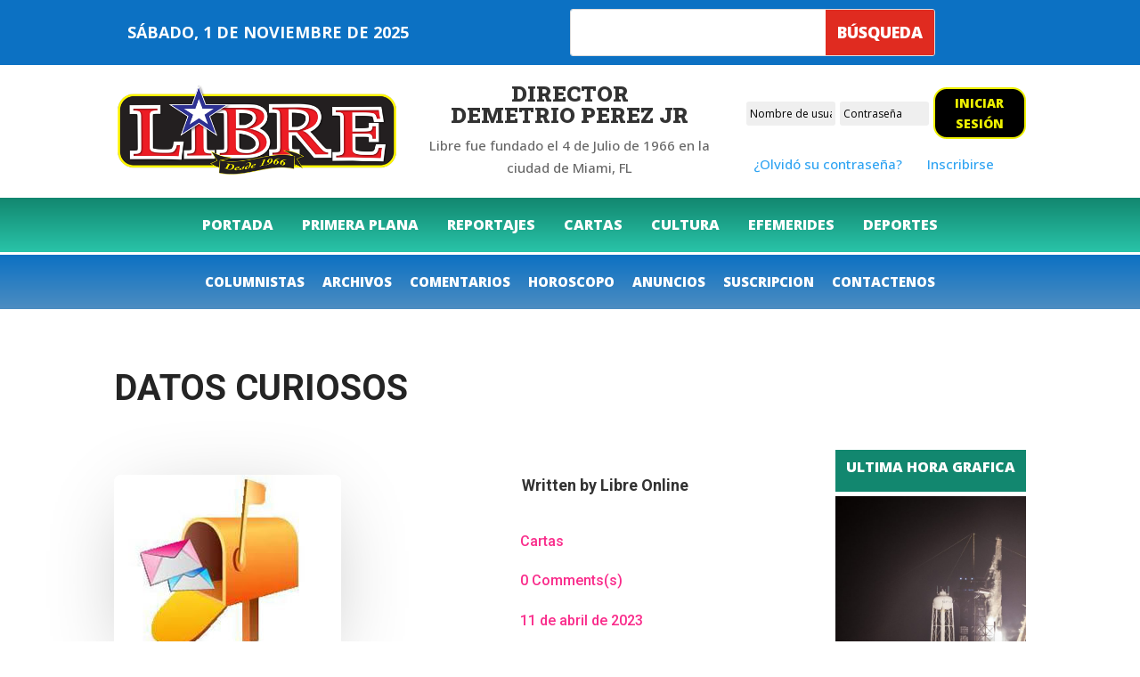

--- FILE ---
content_type: text/css
request_url: https://libreonline.com/wp-content/cache/background-css/1/libreonline.com/wp-content/plugins/wpforms/assets/pro/css/integrations/divi/intl-tel-input.min.css?ver=21.2.8&wpr_t=1761983394
body_size: 21934
content:
:root{--iti-hover-color: rgba(0, 0, 0, 0.05);--iti-text-gray: #999;--iti-border-gray: #ccc;--iti-spacer-horizontal: 8px;--iti-flag-height: 15px;--iti-flag-width: 20px;--iti-border-width: 1px;--iti-arrow-height: 4px;--iti-arrow-width: 6px;--iti-triangle-border: calc(var(--iti-arrow-width) / 2);--iti-arrow-padding: 6px;--iti-arrow-color: #555;--iti-input-padding: 6px;--iti-right-hand-selected-country-padding: calc(var(--iti-spacer-horizontal) + var(--iti-spacer-horizontal) + var(--iti-flag-width));--iti-selected-country-arrow-padding: calc(var(--iti-arrow-padding) + var(--iti-arrow-padding) + var(--iti-flag-width) + var(--iti-spacer-horizontal) + var(--iti-arrow-width) + var(--iti-input-padding));--iti-path-flags-1x: url(../../../../../../../../../../../../plugins/wpforms/assets/pro/css/integrations/img/flags.png?1);--iti-path-flags-2x: url(../../../../../../../../../../../../plugins/wpforms/assets/pro/css/integrations/img/flags@2x.png?1);--iti-path-globe-1x: url(../../../../../../../../../../../../plugins/wpforms/assets/pro/css/integrations/img/globe.png);--iti-path-globe-2x: url(../../../../../../../../../../../../plugins/wpforms/assets/pro/css/integrations/img/globe@2x.png);--iti-flag-sprite-width: 5762px;--iti-flag-sprite-height: 15px;--iti-mobile-popup-margin: 30px}body,div.wpforms-container .wpforms-form,div.wpforms-container-full .wpforms-form,#wpforms-conversational-form-page{--iti-path-flags-1x: url(../../../../../../../../../../../../plugins/wpforms/assets/pro/images/vendor/intl-tel-input-flags.png?1);--iti-path-flags-2x: url(../../../../../../../../../../../../plugins/wpforms/assets/pro/images/vendor/intl-tel-input-flags@2x.png?1);--iti-path-globe-1x: url(../../../../../../../../../../../../plugins/wpforms/assets/pro/images/vendor/intl-tel-input-globe.png?1);--iti-path-globe-2x: url(../../../../../../../../../../../../plugins/wpforms/assets/pro/images/vendor/intl-tel-input-globe@2x.png?1)}body :root,div.wpforms-container .wpforms-form :root,div.wpforms-container-full .wpforms-form :root,#wpforms-conversational-form-page :root{--iti-hover-color: rgba(0, 0, 0, 0.05);--iti-text-gray: #999;--iti-border-gray: #ccc;--iti-spacer-horizontal: 8px;--iti-flag-height: 15px;--iti-flag-width: 20px;--iti-border-width: 1px;--iti-arrow-height: 4px;--iti-arrow-width: 6px;--iti-triangle-border: calc(var(--iti-arrow-width) / 2);--iti-arrow-padding: 6px;--iti-arrow-color: #555;--iti-input-padding: 6px;--iti-right-hand-selected-country-padding: calc(var(--iti-spacer-horizontal) + var(--iti-spacer-horizontal) + var(--iti-flag-width));--iti-selected-country-arrow-padding: calc(var(--iti-arrow-padding) + var(--iti-arrow-padding) + var(--iti-flag-width) + var(--iti-spacer-horizontal) + var(--iti-arrow-width) + var(--iti-input-padding));--iti-path-flags-1x: url(../../../../../../../../../../../../plugins/wpforms/assets/pro/css/integrations/img/flags.png?1);--iti-path-flags-2x: url(../../../../../../../../../../../../plugins/wpforms/assets/pro/css/integrations/img/flags@2x.png?1);--iti-path-globe-1x: url(../../../../../../../../../../../../plugins/wpforms/assets/pro/css/integrations/img/globe.png);--iti-path-globe-2x: url(../../../../../../../../../../../../plugins/wpforms/assets/pro/css/integrations/img/globe@2x.png);--iti-flag-sprite-width: 5762px;--iti-flag-sprite-height: 15px;--iti-mobile-popup-margin: 30px}body .iti,div.wpforms-container .wpforms-form .iti,div.wpforms-container-full .wpforms-form .iti,#wpforms-conversational-form-page .iti{position:relative;display:inline-block}body .iti *,div.wpforms-container .wpforms-form .iti *,div.wpforms-container-full .wpforms-form .iti *,#wpforms-conversational-form-page .iti *{box-sizing:border-box}body .iti__hide,div.wpforms-container .wpforms-form .iti__hide,div.wpforms-container-full .wpforms-form .iti__hide,#wpforms-conversational-form-page .iti__hide{display:none}body .iti__v-hide,div.wpforms-container .wpforms-form .iti__v-hide,div.wpforms-container-full .wpforms-form .iti__v-hide,#wpforms-conversational-form-page .iti__v-hide{visibility:hidden}body .iti__a11y-text,div.wpforms-container .wpforms-form .iti__a11y-text,div.wpforms-container-full .wpforms-form .iti__a11y-text,#wpforms-conversational-form-page .iti__a11y-text{width:1px;height:1px;clip:rect(1px, 1px, 1px, 1px);overflow:hidden;position:absolute}body .iti input.iti__tel-input,body .iti input.iti__tel-input[type=text],body .iti input.iti__tel-input[type=tel],div.wpforms-container .wpforms-form .iti input.iti__tel-input,div.wpforms-container .wpforms-form .iti input.iti__tel-input[type=text],div.wpforms-container .wpforms-form .iti input.iti__tel-input[type=tel],div.wpforms-container-full .wpforms-form .iti input.iti__tel-input,div.wpforms-container-full .wpforms-form .iti input.iti__tel-input[type=text],div.wpforms-container-full .wpforms-form .iti input.iti__tel-input[type=tel],#wpforms-conversational-form-page .iti input.iti__tel-input,#wpforms-conversational-form-page .iti input.iti__tel-input[type=text],#wpforms-conversational-form-page .iti input.iti__tel-input[type=tel]{position:relative;z-index:0;margin-top:0 !important;margin-bottom:0 !important;padding-right:var(--iti-right-hand-selected-country-padding);margin-right:0}body .iti__country-container,div.wpforms-container .wpforms-form .iti__country-container,div.wpforms-container-full .wpforms-form .iti__country-container,#wpforms-conversational-form-page .iti__country-container{position:absolute;top:0;bottom:0;right:0;padding:var(--iti-border-width)}body .iti__selected-country,div.wpforms-container .wpforms-form .iti__selected-country,div.wpforms-container-full .wpforms-form .iti__selected-country,#wpforms-conversational-form-page .iti__selected-country{z-index:1;position:relative;display:flex;align-items:center;height:100%;padding:0 var(--iti-arrow-padding) 0 var(--iti-spacer-horizontal);background:none;border:0;margin:0;font-size:inherit;color:inherit;border-radius:0;font-weight:inherit;line-height:inherit;text-decoration:none}body .iti__arrow,div.wpforms-container .wpforms-form .iti__arrow,div.wpforms-container-full .wpforms-form .iti__arrow,#wpforms-conversational-form-page .iti__arrow{margin-left:var(--iti-arrow-padding);width:0;height:0;border-left:var(--iti-triangle-border) solid transparent;border-right:var(--iti-triangle-border) solid transparent;border-top:var(--iti-arrow-height) solid var(--iti-arrow-color)}body [dir=rtl] .iti__arrow,div.wpforms-container .wpforms-form [dir=rtl] .iti__arrow,div.wpforms-container-full .wpforms-form [dir=rtl] .iti__arrow,#wpforms-conversational-form-page [dir=rtl] .iti__arrow{margin-right:var(--iti-arrow-padding);margin-left:0}body .iti__arrow--up,div.wpforms-container .wpforms-form .iti__arrow--up,div.wpforms-container-full .wpforms-form .iti__arrow--up,#wpforms-conversational-form-page .iti__arrow--up{border-top:none;border-bottom:var(--iti-arrow-height) solid var(--iti-arrow-color)}body .iti__dropdown-content,div.wpforms-container .wpforms-form .iti__dropdown-content,div.wpforms-container-full .wpforms-form .iti__dropdown-content,#wpforms-conversational-form-page .iti__dropdown-content{border-radius:3px;background-color:white}body .iti--inline-dropdown .iti__dropdown-content,div.wpforms-container .wpforms-form .iti--inline-dropdown .iti__dropdown-content,div.wpforms-container-full .wpforms-form .iti--inline-dropdown .iti__dropdown-content,#wpforms-conversational-form-page .iti--inline-dropdown .iti__dropdown-content{position:absolute;z-index:2;margin-top:3px;margin-left:calc(var(--iti-border-width) * -1);border:var(--iti-border-width) solid var(--iti-border-gray);box-shadow:1px 1px 4px rgba(0,0,0,0.2)}body .iti__dropdown-content--dropup,div.wpforms-container .wpforms-form .iti__dropdown-content--dropup,div.wpforms-container-full .wpforms-form .iti__dropdown-content--dropup,#wpforms-conversational-form-page .iti__dropdown-content--dropup{bottom:100%;margin-bottom:3px}body .iti__search-input,div.wpforms-container .wpforms-form .iti__search-input,div.wpforms-container-full .wpforms-form .iti__search-input,#wpforms-conversational-form-page .iti__search-input{width:100%;border-width:0;border-radius:3px;padding:9px 12px}body .iti__search-input+.iti__country-list,div.wpforms-container .wpforms-form .iti__search-input+.iti__country-list,div.wpforms-container-full .wpforms-form .iti__search-input+.iti__country-list,#wpforms-conversational-form-page .iti__search-input+.iti__country-list{border-top:1px solid var(--iti-border-gray)}body .iti__country-list,div.wpforms-container .wpforms-form .iti__country-list,div.wpforms-container-full .wpforms-form .iti__country-list,#wpforms-conversational-form-page .iti__country-list{list-style:none;padding:0;margin:0;overflow-y:scroll;-webkit-overflow-scrolling:touch}body .iti--inline-dropdown .iti__country-list,div.wpforms-container .wpforms-form .iti--inline-dropdown .iti__country-list,div.wpforms-container-full .wpforms-form .iti--inline-dropdown .iti__country-list,#wpforms-conversational-form-page .iti--inline-dropdown .iti__country-list{max-height:185px}body .iti--flexible-dropdown-width .iti__country-list,div.wpforms-container .wpforms-form .iti--flexible-dropdown-width .iti__country-list,div.wpforms-container-full .wpforms-form .iti--flexible-dropdown-width .iti__country-list,#wpforms-conversational-form-page .iti--flexible-dropdown-width .iti__country-list{white-space:nowrap}@media (max-width: 500px){body .iti--flexible-dropdown-width .iti__country-list,div.wpforms-container .wpforms-form .iti--flexible-dropdown-width .iti__country-list,div.wpforms-container-full .wpforms-form .iti--flexible-dropdown-width .iti__country-list,#wpforms-conversational-form-page .iti--flexible-dropdown-width .iti__country-list{white-space:normal}}body .iti__flag-box,div.wpforms-container .wpforms-form .iti__flag-box,div.wpforms-container-full .wpforms-form .iti__flag-box,#wpforms-conversational-form-page .iti__flag-box{display:inline-block;width:var(--iti-flag-width)}body .iti__divider,div.wpforms-container .wpforms-form .iti__divider,div.wpforms-container-full .wpforms-form .iti__divider,#wpforms-conversational-form-page .iti__divider{padding-bottom:5px;margin-bottom:5px;border-bottom:var(--iti-border-width) solid var(--iti-border-gray)}body .iti__country,div.wpforms-container .wpforms-form .iti__country,div.wpforms-container-full .wpforms-form .iti__country,#wpforms-conversational-form-page .iti__country{display:flex;align-items:center;padding:8px var(--iti-spacer-horizontal);outline:none}body .iti__dial-code,div.wpforms-container .wpforms-form .iti__dial-code,div.wpforms-container-full .wpforms-form .iti__dial-code,#wpforms-conversational-form-page .iti__dial-code{color:var(--iti-text-gray)}body .iti__country.iti__highlight,div.wpforms-container .wpforms-form .iti__country.iti__highlight,div.wpforms-container-full .wpforms-form .iti__country.iti__highlight,#wpforms-conversational-form-page .iti__country.iti__highlight{background-color:var(--iti-hover-color)}body .iti__flag-box,body .iti__country-name,div.wpforms-container .wpforms-form .iti__flag-box,div.wpforms-container .wpforms-form .iti__country-name,div.wpforms-container-full .wpforms-form .iti__flag-box,div.wpforms-container-full .wpforms-form .iti__country-name,#wpforms-conversational-form-page .iti__flag-box,#wpforms-conversational-form-page .iti__country-name{margin-right:var(--iti-spacer-horizontal)}body [dir=rtl] .iti__flag-box,body [dir=rtl] .iti__country-name,div.wpforms-container .wpforms-form [dir=rtl] .iti__flag-box,div.wpforms-container .wpforms-form [dir=rtl] .iti__country-name,div.wpforms-container-full .wpforms-form [dir=rtl] .iti__flag-box,div.wpforms-container-full .wpforms-form [dir=rtl] .iti__country-name,#wpforms-conversational-form-page [dir=rtl] .iti__flag-box,#wpforms-conversational-form-page [dir=rtl] .iti__country-name{margin-right:0;margin-left:var(--iti-spacer-horizontal)}body .iti--allow-dropdown input.iti__tel-input,body .iti--allow-dropdown input.iti__tel-input[type=text],body .iti--allow-dropdown input.iti__tel-input[type=tel],body .iti--show-selected-dial-code input.iti__tel-input,body .iti--show-selected-dial-code input.iti__tel-input[type=text],body .iti--show-selected-dial-code input.iti__tel-input[type=tel],div.wpforms-container .wpforms-form .iti--allow-dropdown input.iti__tel-input,div.wpforms-container .wpforms-form .iti--allow-dropdown input.iti__tel-input[type=text],div.wpforms-container .wpforms-form .iti--allow-dropdown input.iti__tel-input[type=tel],div.wpforms-container .wpforms-form .iti--show-selected-dial-code input.iti__tel-input,div.wpforms-container .wpforms-form .iti--show-selected-dial-code input.iti__tel-input[type=text],div.wpforms-container .wpforms-form .iti--show-selected-dial-code input.iti__tel-input[type=tel],div.wpforms-container-full .wpforms-form .iti--allow-dropdown input.iti__tel-input,div.wpforms-container-full .wpforms-form .iti--allow-dropdown input.iti__tel-input[type=text],div.wpforms-container-full .wpforms-form .iti--allow-dropdown input.iti__tel-input[type=tel],div.wpforms-container-full .wpforms-form .iti--show-selected-dial-code input.iti__tel-input,div.wpforms-container-full .wpforms-form .iti--show-selected-dial-code input.iti__tel-input[type=text],div.wpforms-container-full .wpforms-form .iti--show-selected-dial-code input.iti__tel-input[type=tel],#wpforms-conversational-form-page .iti--allow-dropdown input.iti__tel-input,#wpforms-conversational-form-page .iti--allow-dropdown input.iti__tel-input[type=text],#wpforms-conversational-form-page .iti--allow-dropdown input.iti__tel-input[type=tel],#wpforms-conversational-form-page .iti--show-selected-dial-code input.iti__tel-input,#wpforms-conversational-form-page .iti--show-selected-dial-code input.iti__tel-input[type=text],#wpforms-conversational-form-page .iti--show-selected-dial-code input.iti__tel-input[type=tel]{padding-right:var(--iti-input-padding);padding-left:var(--iti-selected-country-arrow-padding);margin-left:0}body [dir=rtl] .iti--allow-dropdown input.iti__tel-input,body [dir=rtl] .iti--allow-dropdown input.iti__tel-input[type=text],body [dir=rtl] .iti--allow-dropdown input.iti__tel-input[type=tel],body [dir=rtl] .iti--show-selected-dial-code input.iti__tel-input,body [dir=rtl] .iti--show-selected-dial-code input.iti__tel-input[type=text],body [dir=rtl] .iti--show-selected-dial-code input.iti__tel-input[type=tel],div.wpforms-container .wpforms-form [dir=rtl] .iti--allow-dropdown input.iti__tel-input,div.wpforms-container .wpforms-form [dir=rtl] .iti--allow-dropdown input.iti__tel-input[type=text],div.wpforms-container .wpforms-form [dir=rtl] .iti--allow-dropdown input.iti__tel-input[type=tel],div.wpforms-container .wpforms-form [dir=rtl] .iti--show-selected-dial-code input.iti__tel-input,div.wpforms-container .wpforms-form [dir=rtl] .iti--show-selected-dial-code input.iti__tel-input[type=text],div.wpforms-container .wpforms-form [dir=rtl] .iti--show-selected-dial-code input.iti__tel-input[type=tel],div.wpforms-container-full .wpforms-form [dir=rtl] .iti--allow-dropdown input.iti__tel-input,div.wpforms-container-full .wpforms-form [dir=rtl] .iti--allow-dropdown input.iti__tel-input[type=text],div.wpforms-container-full .wpforms-form [dir=rtl] .iti--allow-dropdown input.iti__tel-input[type=tel],div.wpforms-container-full .wpforms-form [dir=rtl] .iti--show-selected-dial-code input.iti__tel-input,div.wpforms-container-full .wpforms-form [dir=rtl] .iti--show-selected-dial-code input.iti__tel-input[type=text],div.wpforms-container-full .wpforms-form [dir=rtl] .iti--show-selected-dial-code input.iti__tel-input[type=tel],#wpforms-conversational-form-page [dir=rtl] .iti--allow-dropdown input.iti__tel-input,#wpforms-conversational-form-page [dir=rtl] .iti--allow-dropdown input.iti__tel-input[type=text],#wpforms-conversational-form-page [dir=rtl] .iti--allow-dropdown input.iti__tel-input[type=tel],#wpforms-conversational-form-page [dir=rtl] .iti--show-selected-dial-code input.iti__tel-input,#wpforms-conversational-form-page [dir=rtl] .iti--show-selected-dial-code input.iti__tel-input[type=text],#wpforms-conversational-form-page [dir=rtl] .iti--show-selected-dial-code input.iti__tel-input[type=tel]{padding-right:var(--iti-selected-country-arrow-padding);padding-left:var(--iti-input-padding);margin-right:0}body .iti--allow-dropdown .iti__country-container,body .iti--show-selected-dial-code .iti__country-container,div.wpforms-container .wpforms-form .iti--allow-dropdown .iti__country-container,div.wpforms-container .wpforms-form .iti--show-selected-dial-code .iti__country-container,div.wpforms-container-full .wpforms-form .iti--allow-dropdown .iti__country-container,div.wpforms-container-full .wpforms-form .iti--show-selected-dial-code .iti__country-container,#wpforms-conversational-form-page .iti--allow-dropdown .iti__country-container,#wpforms-conversational-form-page .iti--show-selected-dial-code .iti__country-container{right:auto;left:0}body [dir=rtl] .iti--allow-dropdown .iti__country-container,body [dir=rtl] .iti--show-selected-dial-code .iti__country-container,div.wpforms-container .wpforms-form [dir=rtl] .iti--allow-dropdown .iti__country-container,div.wpforms-container .wpforms-form [dir=rtl] .iti--show-selected-dial-code .iti__country-container,div.wpforms-container-full .wpforms-form [dir=rtl] .iti--allow-dropdown .iti__country-container,div.wpforms-container-full .wpforms-form [dir=rtl] .iti--show-selected-dial-code .iti__country-container,#wpforms-conversational-form-page [dir=rtl] .iti--allow-dropdown .iti__country-container,#wpforms-conversational-form-page [dir=rtl] .iti--show-selected-dial-code .iti__country-container{right:0;left:auto}body .iti--allow-dropdown .iti__country-container:hover,body .iti--allow-dropdown .iti__country-container:hover button,div.wpforms-container .wpforms-form .iti--allow-dropdown .iti__country-container:hover,div.wpforms-container .wpforms-form .iti--allow-dropdown .iti__country-container:hover button,div.wpforms-container-full .wpforms-form .iti--allow-dropdown .iti__country-container:hover,div.wpforms-container-full .wpforms-form .iti--allow-dropdown .iti__country-container:hover button,#wpforms-conversational-form-page .iti--allow-dropdown .iti__country-container:hover,#wpforms-conversational-form-page .iti--allow-dropdown .iti__country-container:hover button{cursor:pointer}body .iti--allow-dropdown .iti__country-container:hover .iti__selected-country,div.wpforms-container .wpforms-form .iti--allow-dropdown .iti__country-container:hover .iti__selected-country,div.wpforms-container-full .wpforms-form .iti--allow-dropdown .iti__country-container:hover .iti__selected-country,#wpforms-conversational-form-page .iti--allow-dropdown .iti__country-container:hover .iti__selected-country{background-color:var(--iti-hover-color)}body .iti--allow-dropdown .iti__country-container:has(+input[disabled]):hover,body .iti--allow-dropdown .iti__country-container:has(+input[readonly]):hover,div.wpforms-container .wpforms-form .iti--allow-dropdown .iti__country-container:has(+input[disabled]):hover,div.wpforms-container .wpforms-form .iti--allow-dropdown .iti__country-container:has(+input[readonly]):hover,div.wpforms-container-full .wpforms-form .iti--allow-dropdown .iti__country-container:has(+input[disabled]):hover,div.wpforms-container-full .wpforms-form .iti--allow-dropdown .iti__country-container:has(+input[readonly]):hover,#wpforms-conversational-form-page .iti--allow-dropdown .iti__country-container:has(+input[disabled]):hover,#wpforms-conversational-form-page .iti--allow-dropdown .iti__country-container:has(+input[readonly]):hover{cursor:default}body .iti--allow-dropdown .iti__country-container:has(+input[disabled]):hover .iti__selected-country,body .iti--allow-dropdown .iti__country-container:has(+input[readonly]):hover .iti__selected-country,div.wpforms-container .wpforms-form .iti--allow-dropdown .iti__country-container:has(+input[disabled]):hover .iti__selected-country,div.wpforms-container .wpforms-form .iti--allow-dropdown .iti__country-container:has(+input[readonly]):hover .iti__selected-country,div.wpforms-container-full .wpforms-form .iti--allow-dropdown .iti__country-container:has(+input[disabled]):hover .iti__selected-country,div.wpforms-container-full .wpforms-form .iti--allow-dropdown .iti__country-container:has(+input[readonly]):hover .iti__selected-country,#wpforms-conversational-form-page .iti--allow-dropdown .iti__country-container:has(+input[disabled]):hover .iti__selected-country,#wpforms-conversational-form-page .iti--allow-dropdown .iti__country-container:has(+input[readonly]):hover .iti__selected-country{background-color:transparent}body .iti--show-selected-dial-code .iti__selected-country,div.wpforms-container .wpforms-form .iti--show-selected-dial-code .iti__selected-country,div.wpforms-container-full .wpforms-form .iti--show-selected-dial-code .iti__selected-country,#wpforms-conversational-form-page .iti--show-selected-dial-code .iti__selected-country{background-color:var(--iti-hover-color)}body .iti--show-selected-dial-code.iti--show-flags .iti__selected-dial-code,div.wpforms-container .wpforms-form .iti--show-selected-dial-code.iti--show-flags .iti__selected-dial-code,div.wpforms-container-full .wpforms-form .iti--show-selected-dial-code.iti--show-flags .iti__selected-dial-code,#wpforms-conversational-form-page .iti--show-selected-dial-code.iti--show-flags .iti__selected-dial-code{margin-left:var(--iti-arrow-padding)}body [dir=rtl] .iti--show-selected-dial-code.iti--show-flags .iti__selected-dial-code,div.wpforms-container .wpforms-form [dir=rtl] .iti--show-selected-dial-code.iti--show-flags .iti__selected-dial-code,div.wpforms-container-full .wpforms-form [dir=rtl] .iti--show-selected-dial-code.iti--show-flags .iti__selected-dial-code,#wpforms-conversational-form-page [dir=rtl] .iti--show-selected-dial-code.iti--show-flags .iti__selected-dial-code{margin-left:0;margin-right:var(--iti-arrow-padding)}body .iti--container,div.wpforms-container .wpforms-form .iti--container,div.wpforms-container-full .wpforms-form .iti--container,#wpforms-conversational-form-page .iti--container{position:fixed;top:-1000px;left:-1000px;z-index:1060;padding:var(--iti-border-width)}body .iti--container:hover,div.wpforms-container .wpforms-form .iti--container:hover,div.wpforms-container-full .wpforms-form .iti--container:hover,#wpforms-conversational-form-page .iti--container:hover{cursor:pointer}body .iti--fullscreen-popup.iti--container,div.wpforms-container .wpforms-form .iti--fullscreen-popup.iti--container,div.wpforms-container-full .wpforms-form .iti--fullscreen-popup.iti--container,#wpforms-conversational-form-page .iti--fullscreen-popup.iti--container{background-color:rgba(0,0,0,0.5);top:0;bottom:0;left:0;right:0;position:fixed;padding:var(--iti-mobile-popup-margin);display:flex;flex-direction:column;justify-content:center}body .iti--fullscreen-popup.iti--container.iti--country-search,div.wpforms-container .wpforms-form .iti--fullscreen-popup.iti--container.iti--country-search,div.wpforms-container-full .wpforms-form .iti--fullscreen-popup.iti--container.iti--country-search,#wpforms-conversational-form-page .iti--fullscreen-popup.iti--container.iti--country-search{justify-content:flex-start}body .iti--fullscreen-popup .iti__dropdown-content,div.wpforms-container .wpforms-form .iti--fullscreen-popup .iti__dropdown-content,div.wpforms-container-full .wpforms-form .iti--fullscreen-popup .iti__dropdown-content,#wpforms-conversational-form-page .iti--fullscreen-popup .iti__dropdown-content{display:flex;flex-direction:column;max-height:100%;position:relative}body .iti--fullscreen-popup .iti__country,div.wpforms-container .wpforms-form .iti--fullscreen-popup .iti__country,div.wpforms-container-full .wpforms-form .iti--fullscreen-popup .iti__country,#wpforms-conversational-form-page .iti--fullscreen-popup .iti__country{padding:10px 10px;line-height:1.5em}body .iti__flag,div.wpforms-container .wpforms-form .iti__flag,div.wpforms-container-full .wpforms-form .iti__flag,#wpforms-conversational-form-page .iti__flag{--iti-flag-offset: 0px;--iti-flag-width: 20px;--iti-flag-height: 14px;height:var(--iti-flag-height);width:var(--iti-flag-width);box-shadow:0px 0px 1px 0px #888;background-image:var(--iti-path-flags-1x);background-repeat:no-repeat;background-position:var(--iti-flag-offset) 0;background-size:var(--iti-flag-sprite-width) var(--iti-flag-sprite-height)}body .iti__np,div.wpforms-container .wpforms-form .iti__np,div.wpforms-container-full .wpforms-form .iti__np,#wpforms-conversational-form-page .iti__np{--iti-flag-width: 13px}body .iti__va,body .iti__ch,div.wpforms-container .wpforms-form .iti__va,div.wpforms-container .wpforms-form .iti__ch,div.wpforms-container-full .wpforms-form .iti__va,div.wpforms-container-full .wpforms-form .iti__ch,#wpforms-conversational-form-page .iti__va,#wpforms-conversational-form-page .iti__ch{--iti-flag-width: 15px}body .iti__ne,body .iti__be,div.wpforms-container .wpforms-form .iti__ne,div.wpforms-container .wpforms-form .iti__be,div.wpforms-container-full .wpforms-form .iti__ne,div.wpforms-container-full .wpforms-form .iti__be,#wpforms-conversational-form-page .iti__ne,#wpforms-conversational-form-page .iti__be{--iti-flag-width: 18px}body .iti__mc,div.wpforms-container .wpforms-form .iti__mc,div.wpforms-container-full .wpforms-form .iti__mc,#wpforms-conversational-form-page .iti__mc{--iti-flag-width: 19px}body .iti__zw,body .iti__ws,body .iti__vg,body .iti__uz,body .iti__uk,body .iti__tv,body .iti__to,body .iti__tl,body .iti__tk,body .iti__tj,body .iti__tc,body .iti__ta,body .iti__su,body .iti__st,body .iti__ss,body .iti__si,body .iti__sh,body .iti__sd,body .iti__sc,body .iti__sb,body .iti__ps,body .iti__pn,body .iti__ph,body .iti__om,body .iti__nz,body .iti__nu,body .iti__nr,body .iti__ng,body .iti__nf,body .iti__nc,body .iti__my,body .iti__ms,body .iti__mp,body .iti__mn,body .iti__mk,body .iti__me,body .iti__md,body .iti__ly,body .iti__lv,body .iti__lk,body .iti__lc,body .iti__kz,body .iti__ky,body .iti__kw,body .iti__kp,body .iti__ki,body .iti__jo,body .iti__jm,body .iti__io,body .iti__im,body .iti__ie,body .iti__hu,body .iti__hr,body .iti__hn,body .iti__hm,body .iti__gw,body .iti__gs,body .iti__gi,body .iti__gb,body .iti__fk,body .iti__fj,body .iti__et,body .iti__er,body .iti__eh,body .iti__dm,body .iti__dg,body .iti__cx,body .iti__cu,body .iti__ck,body .iti__cc,body .iti__ca,body .iti__by,body .iti__bs,body .iti__bn,body .iti__bm,body .iti__ba,body .iti__az,body .iti__au,body .iti__as,body .iti__am,body .iti__ai,body .iti__ae,body .iti__ac,div.wpforms-container .wpforms-form .iti__zw,div.wpforms-container .wpforms-form .iti__ws,div.wpforms-container .wpforms-form .iti__vg,div.wpforms-container .wpforms-form .iti__uz,div.wpforms-container .wpforms-form .iti__uk,div.wpforms-container .wpforms-form .iti__tv,div.wpforms-container .wpforms-form .iti__to,div.wpforms-container .wpforms-form .iti__tl,div.wpforms-container .wpforms-form .iti__tk,div.wpforms-container .wpforms-form .iti__tj,div.wpforms-container .wpforms-form .iti__tc,div.wpforms-container .wpforms-form .iti__ta,div.wpforms-container .wpforms-form .iti__su,div.wpforms-container .wpforms-form .iti__st,div.wpforms-container .wpforms-form .iti__ss,div.wpforms-container .wpforms-form .iti__si,div.wpforms-container .wpforms-form .iti__sh,div.wpforms-container .wpforms-form .iti__sd,div.wpforms-container .wpforms-form .iti__sc,div.wpforms-container .wpforms-form .iti__sb,div.wpforms-container .wpforms-form .iti__ps,div.wpforms-container .wpforms-form .iti__pn,div.wpforms-container .wpforms-form .iti__ph,div.wpforms-container .wpforms-form .iti__om,div.wpforms-container .wpforms-form .iti__nz,div.wpforms-container .wpforms-form .iti__nu,div.wpforms-container .wpforms-form .iti__nr,div.wpforms-container .wpforms-form .iti__ng,div.wpforms-container .wpforms-form .iti__nf,div.wpforms-container .wpforms-form .iti__nc,div.wpforms-container .wpforms-form .iti__my,div.wpforms-container .wpforms-form .iti__ms,div.wpforms-container .wpforms-form .iti__mp,div.wpforms-container .wpforms-form .iti__mn,div.wpforms-container .wpforms-form .iti__mk,div.wpforms-container .wpforms-form .iti__me,div.wpforms-container .wpforms-form .iti__md,div.wpforms-container .wpforms-form .iti__ly,div.wpforms-container .wpforms-form .iti__lv,div.wpforms-container .wpforms-form .iti__lk,div.wpforms-container .wpforms-form .iti__lc,div.wpforms-container .wpforms-form .iti__kz,div.wpforms-container .wpforms-form .iti__ky,div.wpforms-container .wpforms-form .iti__kw,div.wpforms-container .wpforms-form .iti__kp,div.wpforms-container .wpforms-form .iti__ki,div.wpforms-container .wpforms-form .iti__jo,div.wpforms-container .wpforms-form .iti__jm,div.wpforms-container .wpforms-form .iti__io,div.wpforms-container .wpforms-form .iti__im,div.wpforms-container .wpforms-form .iti__ie,div.wpforms-container .wpforms-form .iti__hu,div.wpforms-container .wpforms-form .iti__hr,div.wpforms-container .wpforms-form .iti__hn,div.wpforms-container .wpforms-form .iti__hm,div.wpforms-container .wpforms-form .iti__gw,div.wpforms-container .wpforms-form .iti__gs,div.wpforms-container .wpforms-form .iti__gi,div.wpforms-container .wpforms-form .iti__gb,div.wpforms-container .wpforms-form .iti__fk,div.wpforms-container .wpforms-form .iti__fj,div.wpforms-container .wpforms-form .iti__et,div.wpforms-container .wpforms-form .iti__er,div.wpforms-container .wpforms-form .iti__eh,div.wpforms-container .wpforms-form .iti__dm,div.wpforms-container .wpforms-form .iti__dg,div.wpforms-container .wpforms-form .iti__cx,div.wpforms-container .wpforms-form .iti__cu,div.wpforms-container .wpforms-form .iti__ck,div.wpforms-container .wpforms-form .iti__cc,div.wpforms-container .wpforms-form .iti__ca,div.wpforms-container .wpforms-form .iti__by,div.wpforms-container .wpforms-form .iti__bs,div.wpforms-container .wpforms-form .iti__bn,div.wpforms-container .wpforms-form .iti__bm,div.wpforms-container .wpforms-form .iti__ba,div.wpforms-container .wpforms-form .iti__az,div.wpforms-container .wpforms-form .iti__au,div.wpforms-container .wpforms-form .iti__as,div.wpforms-container .wpforms-form .iti__am,div.wpforms-container .wpforms-form .iti__ai,div.wpforms-container .wpforms-form .iti__ae,div.wpforms-container .wpforms-form .iti__ac,div.wpforms-container-full .wpforms-form .iti__zw,div.wpforms-container-full .wpforms-form .iti__ws,div.wpforms-container-full .wpforms-form .iti__vg,div.wpforms-container-full .wpforms-form .iti__uz,div.wpforms-container-full .wpforms-form .iti__uk,div.wpforms-container-full .wpforms-form .iti__tv,div.wpforms-container-full .wpforms-form .iti__to,div.wpforms-container-full .wpforms-form .iti__tl,div.wpforms-container-full .wpforms-form .iti__tk,div.wpforms-container-full .wpforms-form .iti__tj,div.wpforms-container-full .wpforms-form .iti__tc,div.wpforms-container-full .wpforms-form .iti__ta,div.wpforms-container-full .wpforms-form .iti__su,div.wpforms-container-full .wpforms-form .iti__st,div.wpforms-container-full .wpforms-form .iti__ss,div.wpforms-container-full .wpforms-form .iti__si,div.wpforms-container-full .wpforms-form .iti__sh,div.wpforms-container-full .wpforms-form .iti__sd,div.wpforms-container-full .wpforms-form .iti__sc,div.wpforms-container-full .wpforms-form .iti__sb,div.wpforms-container-full .wpforms-form .iti__ps,div.wpforms-container-full .wpforms-form .iti__pn,div.wpforms-container-full .wpforms-form .iti__ph,div.wpforms-container-full .wpforms-form .iti__om,div.wpforms-container-full .wpforms-form .iti__nz,div.wpforms-container-full .wpforms-form .iti__nu,div.wpforms-container-full .wpforms-form .iti__nr,div.wpforms-container-full .wpforms-form .iti__ng,div.wpforms-container-full .wpforms-form .iti__nf,div.wpforms-container-full .wpforms-form .iti__nc,div.wpforms-container-full .wpforms-form .iti__my,div.wpforms-container-full .wpforms-form .iti__ms,div.wpforms-container-full .wpforms-form .iti__mp,div.wpforms-container-full .wpforms-form .iti__mn,div.wpforms-container-full .wpforms-form .iti__mk,div.wpforms-container-full .wpforms-form .iti__me,div.wpforms-container-full .wpforms-form .iti__md,div.wpforms-container-full .wpforms-form .iti__ly,div.wpforms-container-full .wpforms-form .iti__lv,div.wpforms-container-full .wpforms-form .iti__lk,div.wpforms-container-full .wpforms-form .iti__lc,div.wpforms-container-full .wpforms-form .iti__kz,div.wpforms-container-full .wpforms-form .iti__ky,div.wpforms-container-full .wpforms-form .iti__kw,div.wpforms-container-full .wpforms-form .iti__kp,div.wpforms-container-full .wpforms-form .iti__ki,div.wpforms-container-full .wpforms-form .iti__jo,div.wpforms-container-full .wpforms-form .iti__jm,div.wpforms-container-full .wpforms-form .iti__io,div.wpforms-container-full .wpforms-form .iti__im,div.wpforms-container-full .wpforms-form .iti__ie,div.wpforms-container-full .wpforms-form .iti__hu,div.wpforms-container-full .wpforms-form .iti__hr,div.wpforms-container-full .wpforms-form .iti__hn,div.wpforms-container-full .wpforms-form .iti__hm,div.wpforms-container-full .wpforms-form .iti__gw,div.wpforms-container-full .wpforms-form .iti__gs,div.wpforms-container-full .wpforms-form .iti__gi,div.wpforms-container-full .wpforms-form .iti__gb,div.wpforms-container-full .wpforms-form .iti__fk,div.wpforms-container-full .wpforms-form .iti__fj,div.wpforms-container-full .wpforms-form .iti__et,div.wpforms-container-full .wpforms-form .iti__er,div.wpforms-container-full .wpforms-form .iti__eh,div.wpforms-container-full .wpforms-form .iti__dm,div.wpforms-container-full .wpforms-form .iti__dg,div.wpforms-container-full .wpforms-form .iti__cx,div.wpforms-container-full .wpforms-form .iti__cu,div.wpforms-container-full .wpforms-form .iti__ck,div.wpforms-container-full .wpforms-form .iti__cc,div.wpforms-container-full .wpforms-form .iti__ca,div.wpforms-container-full .wpforms-form .iti__by,div.wpforms-container-full .wpforms-form .iti__bs,div.wpforms-container-full .wpforms-form .iti__bn,div.wpforms-container-full .wpforms-form .iti__bm,div.wpforms-container-full .wpforms-form .iti__ba,div.wpforms-container-full .wpforms-form .iti__az,div.wpforms-container-full .wpforms-form .iti__au,div.wpforms-container-full .wpforms-form .iti__as,div.wpforms-container-full .wpforms-form .iti__am,div.wpforms-container-full .wpforms-form .iti__ai,div.wpforms-container-full .wpforms-form .iti__ae,div.wpforms-container-full .wpforms-form .iti__ac,#wpforms-conversational-form-page .iti__zw,#wpforms-conversational-form-page .iti__ws,#wpforms-conversational-form-page .iti__vg,#wpforms-conversational-form-page .iti__uz,#wpforms-conversational-form-page .iti__uk,#wpforms-conversational-form-page .iti__tv,#wpforms-conversational-form-page .iti__to,#wpforms-conversational-form-page .iti__tl,#wpforms-conversational-form-page .iti__tk,#wpforms-conversational-form-page .iti__tj,#wpforms-conversational-form-page .iti__tc,#wpforms-conversational-form-page .iti__ta,#wpforms-conversational-form-page .iti__su,#wpforms-conversational-form-page .iti__st,#wpforms-conversational-form-page .iti__ss,#wpforms-conversational-form-page .iti__si,#wpforms-conversational-form-page .iti__sh,#wpforms-conversational-form-page .iti__sd,#wpforms-conversational-form-page .iti__sc,#wpforms-conversational-form-page .iti__sb,#wpforms-conversational-form-page .iti__ps,#wpforms-conversational-form-page .iti__pn,#wpforms-conversational-form-page .iti__ph,#wpforms-conversational-form-page .iti__om,#wpforms-conversational-form-page .iti__nz,#wpforms-conversational-form-page .iti__nu,#wpforms-conversational-form-page .iti__nr,#wpforms-conversational-form-page .iti__ng,#wpforms-conversational-form-page .iti__nf,#wpforms-conversational-form-page .iti__nc,#wpforms-conversational-form-page .iti__my,#wpforms-conversational-form-page .iti__ms,#wpforms-conversational-form-page .iti__mp,#wpforms-conversational-form-page .iti__mn,#wpforms-conversational-form-page .iti__mk,#wpforms-conversational-form-page .iti__me,#wpforms-conversational-form-page .iti__md,#wpforms-conversational-form-page .iti__ly,#wpforms-conversational-form-page .iti__lv,#wpforms-conversational-form-page .iti__lk,#wpforms-conversational-form-page .iti__lc,#wpforms-conversational-form-page .iti__kz,#wpforms-conversational-form-page .iti__ky,#wpforms-conversational-form-page .iti__kw,#wpforms-conversational-form-page .iti__kp,#wpforms-conversational-form-page .iti__ki,#wpforms-conversational-form-page .iti__jo,#wpforms-conversational-form-page .iti__jm,#wpforms-conversational-form-page .iti__io,#wpforms-conversational-form-page .iti__im,#wpforms-conversational-form-page .iti__ie,#wpforms-conversational-form-page .iti__hu,#wpforms-conversational-form-page .iti__hr,#wpforms-conversational-form-page .iti__hn,#wpforms-conversational-form-page .iti__hm,#wpforms-conversational-form-page .iti__gw,#wpforms-conversational-form-page .iti__gs,#wpforms-conversational-form-page .iti__gi,#wpforms-conversational-form-page .iti__gb,#wpforms-conversational-form-page .iti__fk,#wpforms-conversational-form-page .iti__fj,#wpforms-conversational-form-page .iti__et,#wpforms-conversational-form-page .iti__er,#wpforms-conversational-form-page .iti__eh,#wpforms-conversational-form-page .iti__dm,#wpforms-conversational-form-page .iti__dg,#wpforms-conversational-form-page .iti__cx,#wpforms-conversational-form-page .iti__cu,#wpforms-conversational-form-page .iti__ck,#wpforms-conversational-form-page .iti__cc,#wpforms-conversational-form-page .iti__ca,#wpforms-conversational-form-page .iti__by,#wpforms-conversational-form-page .iti__bs,#wpforms-conversational-form-page .iti__bn,#wpforms-conversational-form-page .iti__bm,#wpforms-conversational-form-page .iti__ba,#wpforms-conversational-form-page .iti__az,#wpforms-conversational-form-page .iti__au,#wpforms-conversational-form-page .iti__as,#wpforms-conversational-form-page .iti__am,#wpforms-conversational-form-page .iti__ai,#wpforms-conversational-form-page .iti__ae,#wpforms-conversational-form-page .iti__ac{--iti-flag-height: 10px}body .iti__us,body .iti__um,body .iti__py,body .iti__mh,body .iti__lr,body .iti__gu,body .iti__fm,div.wpforms-container .wpforms-form .iti__us,div.wpforms-container .wpforms-form .iti__um,div.wpforms-container .wpforms-form .iti__py,div.wpforms-container .wpforms-form .iti__mh,div.wpforms-container .wpforms-form .iti__lr,div.wpforms-container .wpforms-form .iti__gu,div.wpforms-container .wpforms-form .iti__fm,div.wpforms-container-full .wpforms-form .iti__us,div.wpforms-container-full .wpforms-form .iti__um,div.wpforms-container-full .wpforms-form .iti__py,div.wpforms-container-full .wpforms-form .iti__mh,div.wpforms-container-full .wpforms-form .iti__lr,div.wpforms-container-full .wpforms-form .iti__gu,div.wpforms-container-full .wpforms-form .iti__fm,#wpforms-conversational-form-page .iti__us,#wpforms-conversational-form-page .iti__um,#wpforms-conversational-form-page .iti__py,#wpforms-conversational-form-page .iti__mh,#wpforms-conversational-form-page .iti__lr,#wpforms-conversational-form-page .iti__gu,#wpforms-conversational-form-page .iti__fm{--iti-flag-height: 11px}body .iti__vu,body .iti__tt,body .iti__sv,body .iti__ni,body .iti__mx,body .iti__lu,body .iti__lt,body .iti__li,body .iti__km,body .iti__kg,body .iti__je,body .iti__ir,body .iti__ht,body .iti__gy,body .iti__gd,body .iti__fi,body .iti__de,body .iti__cv,body .iti__cr,body .iti__cq,body .iti__bz,body .iti__bi,body .iti__bh,body .iti__bg,body .iti__bd,div.wpforms-container .wpforms-form .iti__vu,div.wpforms-container .wpforms-form .iti__tt,div.wpforms-container .wpforms-form .iti__sv,div.wpforms-container .wpforms-form .iti__ni,div.wpforms-container .wpforms-form .iti__mx,div.wpforms-container .wpforms-form .iti__lu,div.wpforms-container .wpforms-form .iti__lt,div.wpforms-container .wpforms-form .iti__li,div.wpforms-container .wpforms-form .iti__km,div.wpforms-container .wpforms-form .iti__kg,div.wpforms-container .wpforms-form .iti__je,div.wpforms-container .wpforms-form .iti__ir,div.wpforms-container .wpforms-form .iti__ht,div.wpforms-container .wpforms-form .iti__gy,div.wpforms-container .wpforms-form .iti__gd,div.wpforms-container .wpforms-form .iti__fi,div.wpforms-container .wpforms-form .iti__de,div.wpforms-container .wpforms-form .iti__cv,div.wpforms-container .wpforms-form .iti__cr,div.wpforms-container .wpforms-form .iti__cq,div.wpforms-container .wpforms-form .iti__bz,div.wpforms-container .wpforms-form .iti__bi,div.wpforms-container .wpforms-form .iti__bh,div.wpforms-container .wpforms-form .iti__bg,div.wpforms-container .wpforms-form .iti__bd,div.wpforms-container-full .wpforms-form .iti__vu,div.wpforms-container-full .wpforms-form .iti__tt,div.wpforms-container-full .wpforms-form .iti__sv,div.wpforms-container-full .wpforms-form .iti__ni,div.wpforms-container-full .wpforms-form .iti__mx,div.wpforms-container-full .wpforms-form .iti__lu,div.wpforms-container-full .wpforms-form .iti__lt,div.wpforms-container-full .wpforms-form .iti__li,div.wpforms-container-full .wpforms-form .iti__km,div.wpforms-container-full .wpforms-form .iti__kg,div.wpforms-container-full .wpforms-form .iti__je,div.wpforms-container-full .wpforms-form .iti__ir,div.wpforms-container-full .wpforms-form .iti__ht,div.wpforms-container-full .wpforms-form .iti__gy,div.wpforms-container-full .wpforms-form .iti__gd,div.wpforms-container-full .wpforms-form .iti__fi,div.wpforms-container-full .wpforms-form .iti__de,div.wpforms-container-full .wpforms-form .iti__cv,div.wpforms-container-full .wpforms-form .iti__cr,div.wpforms-container-full .wpforms-form .iti__cq,div.wpforms-container-full .wpforms-form .iti__bz,div.wpforms-container-full .wpforms-form .iti__bi,div.wpforms-container-full .wpforms-form .iti__bh,div.wpforms-container-full .wpforms-form .iti__bg,div.wpforms-container-full .wpforms-form .iti__bd,#wpforms-conversational-form-page .iti__vu,#wpforms-conversational-form-page .iti__tt,#wpforms-conversational-form-page .iti__sv,#wpforms-conversational-form-page .iti__ni,#wpforms-conversational-form-page .iti__mx,#wpforms-conversational-form-page .iti__lu,#wpforms-conversational-form-page .iti__lt,#wpforms-conversational-form-page .iti__li,#wpforms-conversational-form-page .iti__km,#wpforms-conversational-form-page .iti__kg,#wpforms-conversational-form-page .iti__je,#wpforms-conversational-form-page .iti__ir,#wpforms-conversational-form-page .iti__ht,#wpforms-conversational-form-page .iti__gy,#wpforms-conversational-form-page .iti__gd,#wpforms-conversational-form-page .iti__fi,#wpforms-conversational-form-page .iti__de,#wpforms-conversational-form-page .iti__cv,#wpforms-conversational-form-page .iti__cr,#wpforms-conversational-form-page .iti__cq,#wpforms-conversational-form-page .iti__bz,#wpforms-conversational-form-page .iti__bi,#wpforms-conversational-form-page .iti__bh,#wpforms-conversational-form-page .iti__bg,#wpforms-conversational-form-page .iti__bd{--iti-flag-height: 12px}body .iti__tg,body .iti__se,body .iti__pw,body .iti__pl,body .iti__kh,body .iti__gt,body .iti__ee,body .iti__ax,body .iti__ar,div.wpforms-container .wpforms-form .iti__tg,div.wpforms-container .wpforms-form .iti__se,div.wpforms-container .wpforms-form .iti__pw,div.wpforms-container .wpforms-form .iti__pl,div.wpforms-container .wpforms-form .iti__kh,div.wpforms-container .wpforms-form .iti__gt,div.wpforms-container .wpforms-form .iti__ee,div.wpforms-container .wpforms-form .iti__ax,div.wpforms-container .wpforms-form .iti__ar,div.wpforms-container-full .wpforms-form .iti__tg,div.wpforms-container-full .wpforms-form .iti__se,div.wpforms-container-full .wpforms-form .iti__pw,div.wpforms-container-full .wpforms-form .iti__pl,div.wpforms-container-full .wpforms-form .iti__kh,div.wpforms-container-full .wpforms-form .iti__gt,div.wpforms-container-full .wpforms-form .iti__ee,div.wpforms-container-full .wpforms-form .iti__ax,div.wpforms-container-full .wpforms-form .iti__ar,#wpforms-conversational-form-page .iti__tg,#wpforms-conversational-form-page .iti__se,#wpforms-conversational-form-page .iti__pw,#wpforms-conversational-form-page .iti__pl,#wpforms-conversational-form-page .iti__kh,#wpforms-conversational-form-page .iti__gt,#wpforms-conversational-form-page .iti__ee,#wpforms-conversational-form-page .iti__ax,#wpforms-conversational-form-page .iti__ar{--iti-flag-height: 13px}body .iti__xk,body .iti__va,body .iti__sm,body .iti__sj,body .iti__pg,body .iti__np,body .iti__no,body .iti__ne,body .iti__mc,body .iti__is,body .iti__il,body .iti__ga,body .iti__fo,body .iti__dk,body .iti__ch,body .iti__cd,body .iti__bv,body .iti__be,body .iti__al,div.wpforms-container .wpforms-form .iti__xk,div.wpforms-container .wpforms-form .iti__va,div.wpforms-container .wpforms-form .iti__sm,div.wpforms-container .wpforms-form .iti__sj,div.wpforms-container .wpforms-form .iti__pg,div.wpforms-container .wpforms-form .iti__np,div.wpforms-container .wpforms-form .iti__no,div.wpforms-container .wpforms-form .iti__ne,div.wpforms-container .wpforms-form .iti__mc,div.wpforms-container .wpforms-form .iti__is,div.wpforms-container .wpforms-form .iti__il,div.wpforms-container .wpforms-form .iti__ga,div.wpforms-container .wpforms-form .iti__fo,div.wpforms-container .wpforms-form .iti__dk,div.wpforms-container .wpforms-form .iti__ch,div.wpforms-container .wpforms-form .iti__cd,div.wpforms-container .wpforms-form .iti__bv,div.wpforms-container .wpforms-form .iti__be,div.wpforms-container .wpforms-form .iti__al,div.wpforms-container-full .wpforms-form .iti__xk,div.wpforms-container-full .wpforms-form .iti__va,div.wpforms-container-full .wpforms-form .iti__sm,div.wpforms-container-full .wpforms-form .iti__sj,div.wpforms-container-full .wpforms-form .iti__pg,div.wpforms-container-full .wpforms-form .iti__np,div.wpforms-container-full .wpforms-form .iti__no,div.wpforms-container-full .wpforms-form .iti__ne,div.wpforms-container-full .wpforms-form .iti__mc,div.wpforms-container-full .wpforms-form .iti__is,div.wpforms-container-full .wpforms-form .iti__il,div.wpforms-container-full .wpforms-form .iti__ga,div.wpforms-container-full .wpforms-form .iti__fo,div.wpforms-container-full .wpforms-form .iti__dk,div.wpforms-container-full .wpforms-form .iti__ch,div.wpforms-container-full .wpforms-form .iti__cd,div.wpforms-container-full .wpforms-form .iti__bv,div.wpforms-container-full .wpforms-form .iti__be,div.wpforms-container-full .wpforms-form .iti__al,#wpforms-conversational-form-page .iti__xk,#wpforms-conversational-form-page .iti__va,#wpforms-conversational-form-page .iti__sm,#wpforms-conversational-form-page .iti__sj,#wpforms-conversational-form-page .iti__pg,#wpforms-conversational-form-page .iti__np,#wpforms-conversational-form-page .iti__no,#wpforms-conversational-form-page .iti__ne,#wpforms-conversational-form-page .iti__mc,#wpforms-conversational-form-page .iti__is,#wpforms-conversational-form-page .iti__il,#wpforms-conversational-form-page .iti__ga,#wpforms-conversational-form-page .iti__fo,#wpforms-conversational-form-page .iti__dk,#wpforms-conversational-form-page .iti__ch,#wpforms-conversational-form-page .iti__cd,#wpforms-conversational-form-page .iti__bv,#wpforms-conversational-form-page .iti__be,#wpforms-conversational-form-page .iti__al{--iti-flag-height: 15px}body .iti__qa,div.wpforms-container .wpforms-form .iti__qa,div.wpforms-container-full .wpforms-form .iti__qa,#wpforms-conversational-form-page .iti__qa{--iti-flag-height: 8px}body .iti__ac,div.wpforms-container .wpforms-form .iti__ac,div.wpforms-container-full .wpforms-form .iti__ac,#wpforms-conversational-form-page .iti__ac{--iti-flag-offset: 0px}body .iti__ad,div.wpforms-container .wpforms-form .iti__ad,div.wpforms-container-full .wpforms-form .iti__ad,#wpforms-conversational-form-page .iti__ad{--iti-flag-offset: -22px}body .iti__ae,div.wpforms-container .wpforms-form .iti__ae,div.wpforms-container-full .wpforms-form .iti__ae,#wpforms-conversational-form-page .iti__ae{--iti-flag-offset: -44px}body .iti__af,div.wpforms-container .wpforms-form .iti__af,div.wpforms-container-full .wpforms-form .iti__af,#wpforms-conversational-form-page .iti__af{--iti-flag-offset: -66px}body .iti__ag,div.wpforms-container .wpforms-form .iti__ag,div.wpforms-container-full .wpforms-form .iti__ag,#wpforms-conversational-form-page .iti__ag{--iti-flag-offset: -88px}body .iti__ai,div.wpforms-container .wpforms-form .iti__ai,div.wpforms-container-full .wpforms-form .iti__ai,#wpforms-conversational-form-page .iti__ai{--iti-flag-offset: -110px}body .iti__al,div.wpforms-container .wpforms-form .iti__al,div.wpforms-container-full .wpforms-form .iti__al,#wpforms-conversational-form-page .iti__al{--iti-flag-offset: -132px}body .iti__am,div.wpforms-container .wpforms-form .iti__am,div.wpforms-container-full .wpforms-form .iti__am,#wpforms-conversational-form-page .iti__am{--iti-flag-offset: -154px}body .iti__ao,div.wpforms-container .wpforms-form .iti__ao,div.wpforms-container-full .wpforms-form .iti__ao,#wpforms-conversational-form-page .iti__ao{--iti-flag-offset: -176px}body .iti__aq,div.wpforms-container .wpforms-form .iti__aq,div.wpforms-container-full .wpforms-form .iti__aq,#wpforms-conversational-form-page .iti__aq{--iti-flag-offset: -198px}body .iti__ar,div.wpforms-container .wpforms-form .iti__ar,div.wpforms-container-full .wpforms-form .iti__ar,#wpforms-conversational-form-page .iti__ar{--iti-flag-offset: -220px}body .iti__as,div.wpforms-container .wpforms-form .iti__as,div.wpforms-container-full .wpforms-form .iti__as,#wpforms-conversational-form-page .iti__as{--iti-flag-offset: -242px}body .iti__at,div.wpforms-container .wpforms-form .iti__at,div.wpforms-container-full .wpforms-form .iti__at,#wpforms-conversational-form-page .iti__at{--iti-flag-offset: -264px}body .iti__au,div.wpforms-container .wpforms-form .iti__au,div.wpforms-container-full .wpforms-form .iti__au,#wpforms-conversational-form-page .iti__au{--iti-flag-offset: -286px}body .iti__aw,div.wpforms-container .wpforms-form .iti__aw,div.wpforms-container-full .wpforms-form .iti__aw,#wpforms-conversational-form-page .iti__aw{--iti-flag-offset: -308px}body .iti__ax,div.wpforms-container .wpforms-form .iti__ax,div.wpforms-container-full .wpforms-form .iti__ax,#wpforms-conversational-form-page .iti__ax{--iti-flag-offset: -330px}body .iti__az,div.wpforms-container .wpforms-form .iti__az,div.wpforms-container-full .wpforms-form .iti__az,#wpforms-conversational-form-page .iti__az{--iti-flag-offset: -352px}body .iti__ba,div.wpforms-container .wpforms-form .iti__ba,div.wpforms-container-full .wpforms-form .iti__ba,#wpforms-conversational-form-page .iti__ba{--iti-flag-offset: -374px}body .iti__bb,div.wpforms-container .wpforms-form .iti__bb,div.wpforms-container-full .wpforms-form .iti__bb,#wpforms-conversational-form-page .iti__bb{--iti-flag-offset: -396px}body .iti__bd,div.wpforms-container .wpforms-form .iti__bd,div.wpforms-container-full .wpforms-form .iti__bd,#wpforms-conversational-form-page .iti__bd{--iti-flag-offset: -418px}body .iti__be,div.wpforms-container .wpforms-form .iti__be,div.wpforms-container-full .wpforms-form .iti__be,#wpforms-conversational-form-page .iti__be{--iti-flag-offset: -440px}body .iti__bf,div.wpforms-container .wpforms-form .iti__bf,div.wpforms-container-full .wpforms-form .iti__bf,#wpforms-conversational-form-page .iti__bf{--iti-flag-offset: -460px}body .iti__bg,div.wpforms-container .wpforms-form .iti__bg,div.wpforms-container-full .wpforms-form .iti__bg,#wpforms-conversational-form-page .iti__bg{--iti-flag-offset: -482px}body .iti__bh,div.wpforms-container .wpforms-form .iti__bh,div.wpforms-container-full .wpforms-form .iti__bh,#wpforms-conversational-form-page .iti__bh{--iti-flag-offset: -504px}body .iti__bi,div.wpforms-container .wpforms-form .iti__bi,div.wpforms-container-full .wpforms-form .iti__bi,#wpforms-conversational-form-page .iti__bi{--iti-flag-offset: -526px}body .iti__bj,div.wpforms-container .wpforms-form .iti__bj,div.wpforms-container-full .wpforms-form .iti__bj,#wpforms-conversational-form-page .iti__bj{--iti-flag-offset: -548px}body .iti__bl,div.wpforms-container .wpforms-form .iti__bl,div.wpforms-container-full .wpforms-form .iti__bl,#wpforms-conversational-form-page .iti__bl{--iti-flag-offset: -570px}body .iti__bm,div.wpforms-container .wpforms-form .iti__bm,div.wpforms-container-full .wpforms-form .iti__bm,#wpforms-conversational-form-page .iti__bm{--iti-flag-offset: -592px}body .iti__bn,div.wpforms-container .wpforms-form .iti__bn,div.wpforms-container-full .wpforms-form .iti__bn,#wpforms-conversational-form-page .iti__bn{--iti-flag-offset: -614px}body .iti__bo,div.wpforms-container .wpforms-form .iti__bo,div.wpforms-container-full .wpforms-form .iti__bo,#wpforms-conversational-form-page .iti__bo{--iti-flag-offset: -636px}body .iti__bq,div.wpforms-container .wpforms-form .iti__bq,div.wpforms-container-full .wpforms-form .iti__bq,#wpforms-conversational-form-page .iti__bq{--iti-flag-offset: -658px}body .iti__br,div.wpforms-container .wpforms-form .iti__br,div.wpforms-container-full .wpforms-form .iti__br,#wpforms-conversational-form-page .iti__br{--iti-flag-offset: -680px}body .iti__bs,div.wpforms-container .wpforms-form .iti__bs,div.wpforms-container-full .wpforms-form .iti__bs,#wpforms-conversational-form-page .iti__bs{--iti-flag-offset: -702px}body .iti__bt,div.wpforms-container .wpforms-form .iti__bt,div.wpforms-container-full .wpforms-form .iti__bt,#wpforms-conversational-form-page .iti__bt{--iti-flag-offset: -724px}body .iti__bv,div.wpforms-container .wpforms-form .iti__bv,div.wpforms-container-full .wpforms-form .iti__bv,#wpforms-conversational-form-page .iti__bv{--iti-flag-offset: -746px}body .iti__bw,div.wpforms-container .wpforms-form .iti__bw,div.wpforms-container-full .wpforms-form .iti__bw,#wpforms-conversational-form-page .iti__bw{--iti-flag-offset: -768px}body .iti__by,div.wpforms-container .wpforms-form .iti__by,div.wpforms-container-full .wpforms-form .iti__by,#wpforms-conversational-form-page .iti__by{--iti-flag-offset: -790px}body .iti__bz,div.wpforms-container .wpforms-form .iti__bz,div.wpforms-container-full .wpforms-form .iti__bz,#wpforms-conversational-form-page .iti__bz{--iti-flag-offset: -812px}body .iti__ca,div.wpforms-container .wpforms-form .iti__ca,div.wpforms-container-full .wpforms-form .iti__ca,#wpforms-conversational-form-page .iti__ca{--iti-flag-offset: -834px}body .iti__cc,div.wpforms-container .wpforms-form .iti__cc,div.wpforms-container-full .wpforms-form .iti__cc,#wpforms-conversational-form-page .iti__cc{--iti-flag-offset: -856px}body .iti__cd,div.wpforms-container .wpforms-form .iti__cd,div.wpforms-container-full .wpforms-form .iti__cd,#wpforms-conversational-form-page .iti__cd{--iti-flag-offset: -878px}body .iti__cf,div.wpforms-container .wpforms-form .iti__cf,div.wpforms-container-full .wpforms-form .iti__cf,#wpforms-conversational-form-page .iti__cf{--iti-flag-offset: -900px}body .iti__cg,div.wpforms-container .wpforms-form .iti__cg,div.wpforms-container-full .wpforms-form .iti__cg,#wpforms-conversational-form-page .iti__cg{--iti-flag-offset: -922px}body .iti__ch,div.wpforms-container .wpforms-form .iti__ch,div.wpforms-container-full .wpforms-form .iti__ch,#wpforms-conversational-form-page .iti__ch{--iti-flag-offset: -944px}body .iti__ci,div.wpforms-container .wpforms-form .iti__ci,div.wpforms-container-full .wpforms-form .iti__ci,#wpforms-conversational-form-page .iti__ci{--iti-flag-offset: -961px}body .iti__ck,div.wpforms-container .wpforms-form .iti__ck,div.wpforms-container-full .wpforms-form .iti__ck,#wpforms-conversational-form-page .iti__ck{--iti-flag-offset: -983px}body .iti__cl,div.wpforms-container .wpforms-form .iti__cl,div.wpforms-container-full .wpforms-form .iti__cl,#wpforms-conversational-form-page .iti__cl{--iti-flag-offset: -1005px}body .iti__cm,div.wpforms-container .wpforms-form .iti__cm,div.wpforms-container-full .wpforms-form .iti__cm,#wpforms-conversational-form-page .iti__cm{--iti-flag-offset: -1027px}body .iti__cn,div.wpforms-container .wpforms-form .iti__cn,div.wpforms-container-full .wpforms-form .iti__cn,#wpforms-conversational-form-page .iti__cn{--iti-flag-offset: -1049px}body .iti__co,div.wpforms-container .wpforms-form .iti__co,div.wpforms-container-full .wpforms-form .iti__co,#wpforms-conversational-form-page .iti__co{--iti-flag-offset: -1071px}body .iti__cp,div.wpforms-container .wpforms-form .iti__cp,div.wpforms-container-full .wpforms-form .iti__cp,#wpforms-conversational-form-page .iti__cp{--iti-flag-offset: -1093px}body .iti__cq,div.wpforms-container .wpforms-form .iti__cq,div.wpforms-container-full .wpforms-form .iti__cq,#wpforms-conversational-form-page .iti__cq{--iti-flag-offset: -1115px}body .iti__cr,div.wpforms-container .wpforms-form .iti__cr,div.wpforms-container-full .wpforms-form .iti__cr,#wpforms-conversational-form-page .iti__cr{--iti-flag-offset: -1137px}body .iti__cu,div.wpforms-container .wpforms-form .iti__cu,div.wpforms-container-full .wpforms-form .iti__cu,#wpforms-conversational-form-page .iti__cu{--iti-flag-offset: -1159px}body .iti__cv,div.wpforms-container .wpforms-form .iti__cv,div.wpforms-container-full .wpforms-form .iti__cv,#wpforms-conversational-form-page .iti__cv{--iti-flag-offset: -1181px}body .iti__cw,div.wpforms-container .wpforms-form .iti__cw,div.wpforms-container-full .wpforms-form .iti__cw,#wpforms-conversational-form-page .iti__cw{--iti-flag-offset: -1203px}body .iti__cx,div.wpforms-container .wpforms-form .iti__cx,div.wpforms-container-full .wpforms-form .iti__cx,#wpforms-conversational-form-page .iti__cx{--iti-flag-offset: -1225px}body .iti__cy,div.wpforms-container .wpforms-form .iti__cy,div.wpforms-container-full .wpforms-form .iti__cy,#wpforms-conversational-form-page .iti__cy{--iti-flag-offset: -1247px}body .iti__cz,div.wpforms-container .wpforms-form .iti__cz,div.wpforms-container-full .wpforms-form .iti__cz,#wpforms-conversational-form-page .iti__cz{--iti-flag-offset: -1269px}body .iti__de,div.wpforms-container .wpforms-form .iti__de,div.wpforms-container-full .wpforms-form .iti__de,#wpforms-conversational-form-page .iti__de{--iti-flag-offset: -1291px}body .iti__dg,div.wpforms-container .wpforms-form .iti__dg,div.wpforms-container-full .wpforms-form .iti__dg,#wpforms-conversational-form-page .iti__dg{--iti-flag-offset: -1313px}body .iti__dj,div.wpforms-container .wpforms-form .iti__dj,div.wpforms-container-full .wpforms-form .iti__dj,#wpforms-conversational-form-page .iti__dj{--iti-flag-offset: -1335px}body .iti__dk,div.wpforms-container .wpforms-form .iti__dk,div.wpforms-container-full .wpforms-form .iti__dk,#wpforms-conversational-form-page .iti__dk{--iti-flag-offset: -1357px}body .iti__dm,div.wpforms-container .wpforms-form .iti__dm,div.wpforms-container-full .wpforms-form .iti__dm,#wpforms-conversational-form-page .iti__dm{--iti-flag-offset: -1379px}body .iti__do,div.wpforms-container .wpforms-form .iti__do,div.wpforms-container-full .wpforms-form .iti__do,#wpforms-conversational-form-page .iti__do{--iti-flag-offset: -1401px}body .iti__dz,div.wpforms-container .wpforms-form .iti__dz,div.wpforms-container-full .wpforms-form .iti__dz,#wpforms-conversational-form-page .iti__dz{--iti-flag-offset: -1423px}body .iti__ea,div.wpforms-container .wpforms-form .iti__ea,div.wpforms-container-full .wpforms-form .iti__ea,#wpforms-conversational-form-page .iti__ea{--iti-flag-offset: -1445px}body .iti__ec,div.wpforms-container .wpforms-form .iti__ec,div.wpforms-container-full .wpforms-form .iti__ec,#wpforms-conversational-form-page .iti__ec{--iti-flag-offset: -1467px}body .iti__ee,div.wpforms-container .wpforms-form .iti__ee,div.wpforms-container-full .wpforms-form .iti__ee,#wpforms-conversational-form-page .iti__ee{--iti-flag-offset: -1489px}body .iti__eg,div.wpforms-container .wpforms-form .iti__eg,div.wpforms-container-full .wpforms-form .iti__eg,#wpforms-conversational-form-page .iti__eg{--iti-flag-offset: -1511px}body .iti__eh,div.wpforms-container .wpforms-form .iti__eh,div.wpforms-container-full .wpforms-form .iti__eh,#wpforms-conversational-form-page .iti__eh{--iti-flag-offset: -1533px}body .iti__er,div.wpforms-container .wpforms-form .iti__er,div.wpforms-container-full .wpforms-form .iti__er,#wpforms-conversational-form-page .iti__er{--iti-flag-offset: -1555px}body .iti__es,div.wpforms-container .wpforms-form .iti__es,div.wpforms-container-full .wpforms-form .iti__es,#wpforms-conversational-form-page .iti__es{--iti-flag-offset: -1577px}body .iti__et,div.wpforms-container .wpforms-form .iti__et,div.wpforms-container-full .wpforms-form .iti__et,#wpforms-conversational-form-page .iti__et{--iti-flag-offset: -1599px}body .iti__eu,div.wpforms-container .wpforms-form .iti__eu,div.wpforms-container-full .wpforms-form .iti__eu,#wpforms-conversational-form-page .iti__eu{--iti-flag-offset: -1621px}body .iti__ez,div.wpforms-container .wpforms-form .iti__ez,div.wpforms-container-full .wpforms-form .iti__ez,#wpforms-conversational-form-page .iti__ez{--iti-flag-offset: -1643px}body .iti__fi,div.wpforms-container .wpforms-form .iti__fi,div.wpforms-container-full .wpforms-form .iti__fi,#wpforms-conversational-form-page .iti__fi{--iti-flag-offset: -1665px}body .iti__fj,div.wpforms-container .wpforms-form .iti__fj,div.wpforms-container-full .wpforms-form .iti__fj,#wpforms-conversational-form-page .iti__fj{--iti-flag-offset: -1687px}body .iti__fk,div.wpforms-container .wpforms-form .iti__fk,div.wpforms-container-full .wpforms-form .iti__fk,#wpforms-conversational-form-page .iti__fk{--iti-flag-offset: -1709px}body .iti__fm,div.wpforms-container .wpforms-form .iti__fm,div.wpforms-container-full .wpforms-form .iti__fm,#wpforms-conversational-form-page .iti__fm{--iti-flag-offset: -1731px}body .iti__fo,div.wpforms-container .wpforms-form .iti__fo,div.wpforms-container-full .wpforms-form .iti__fo,#wpforms-conversational-form-page .iti__fo{--iti-flag-offset: -1753px}body .iti__fr,div.wpforms-container .wpforms-form .iti__fr,div.wpforms-container-full .wpforms-form .iti__fr,#wpforms-conversational-form-page .iti__fr{--iti-flag-offset: -1775px}body .iti__fx,div.wpforms-container .wpforms-form .iti__fx,div.wpforms-container-full .wpforms-form .iti__fx,#wpforms-conversational-form-page .iti__fx{--iti-flag-offset: -1797px}body .iti__ga,div.wpforms-container .wpforms-form .iti__ga,div.wpforms-container-full .wpforms-form .iti__ga,#wpforms-conversational-form-page .iti__ga{--iti-flag-offset: -1819px}body .iti__gb,div.wpforms-container .wpforms-form .iti__gb,div.wpforms-container-full .wpforms-form .iti__gb,#wpforms-conversational-form-page .iti__gb{--iti-flag-offset: -1841px}body .iti__gd,div.wpforms-container .wpforms-form .iti__gd,div.wpforms-container-full .wpforms-form .iti__gd,#wpforms-conversational-form-page .iti__gd{--iti-flag-offset: -1863px}body .iti__ge,div.wpforms-container .wpforms-form .iti__ge,div.wpforms-container-full .wpforms-form .iti__ge,#wpforms-conversational-form-page .iti__ge{--iti-flag-offset: -1885px}body .iti__gf,div.wpforms-container .wpforms-form .iti__gf,div.wpforms-container-full .wpforms-form .iti__gf,#wpforms-conversational-form-page .iti__gf{--iti-flag-offset: -1907px}body .iti__gg,div.wpforms-container .wpforms-form .iti__gg,div.wpforms-container-full .wpforms-form .iti__gg,#wpforms-conversational-form-page .iti__gg{--iti-flag-offset: -1929px}body .iti__gh,div.wpforms-container .wpforms-form .iti__gh,div.wpforms-container-full .wpforms-form .iti__gh,#wpforms-conversational-form-page .iti__gh{--iti-flag-offset: -1951px}body .iti__gi,div.wpforms-container .wpforms-form .iti__gi,div.wpforms-container-full .wpforms-form .iti__gi,#wpforms-conversational-form-page .iti__gi{--iti-flag-offset: -1973px}body .iti__gl,div.wpforms-container .wpforms-form .iti__gl,div.wpforms-container-full .wpforms-form .iti__gl,#wpforms-conversational-form-page .iti__gl{--iti-flag-offset: -1995px}body .iti__gm,div.wpforms-container .wpforms-form .iti__gm,div.wpforms-container-full .wpforms-form .iti__gm,#wpforms-conversational-form-page .iti__gm{--iti-flag-offset: -2017px}body .iti__gn,div.wpforms-container .wpforms-form .iti__gn,div.wpforms-container-full .wpforms-form .iti__gn,#wpforms-conversational-form-page .iti__gn{--iti-flag-offset: -2039px}body .iti__gp,div.wpforms-container .wpforms-form .iti__gp,div.wpforms-container-full .wpforms-form .iti__gp,#wpforms-conversational-form-page .iti__gp{--iti-flag-offset: -2061px}body .iti__gq,div.wpforms-container .wpforms-form .iti__gq,div.wpforms-container-full .wpforms-form .iti__gq,#wpforms-conversational-form-page .iti__gq{--iti-flag-offset: -2083px}body .iti__gr,div.wpforms-container .wpforms-form .iti__gr,div.wpforms-container-full .wpforms-form .iti__gr,#wpforms-conversational-form-page .iti__gr{--iti-flag-offset: -2105px}body .iti__gs,div.wpforms-container .wpforms-form .iti__gs,div.wpforms-container-full .wpforms-form .iti__gs,#wpforms-conversational-form-page .iti__gs{--iti-flag-offset: -2127px}body .iti__gt,div.wpforms-container .wpforms-form .iti__gt,div.wpforms-container-full .wpforms-form .iti__gt,#wpforms-conversational-form-page .iti__gt{--iti-flag-offset: -2149px}body .iti__gu,div.wpforms-container .wpforms-form .iti__gu,div.wpforms-container-full .wpforms-form .iti__gu,#wpforms-conversational-form-page .iti__gu{--iti-flag-offset: -2171px}body .iti__gw,div.wpforms-container .wpforms-form .iti__gw,div.wpforms-container-full .wpforms-form .iti__gw,#wpforms-conversational-form-page .iti__gw{--iti-flag-offset: -2193px}body .iti__gy,div.wpforms-container .wpforms-form .iti__gy,div.wpforms-container-full .wpforms-form .iti__gy,#wpforms-conversational-form-page .iti__gy{--iti-flag-offset: -2215px}body .iti__hk,div.wpforms-container .wpforms-form .iti__hk,div.wpforms-container-full .wpforms-form .iti__hk,#wpforms-conversational-form-page .iti__hk{--iti-flag-offset: -2237px}body .iti__hm,div.wpforms-container .wpforms-form .iti__hm,div.wpforms-container-full .wpforms-form .iti__hm,#wpforms-conversational-form-page .iti__hm{--iti-flag-offset: -2259px}body .iti__hn,div.wpforms-container .wpforms-form .iti__hn,div.wpforms-container-full .wpforms-form .iti__hn,#wpforms-conversational-form-page .iti__hn{--iti-flag-offset: -2281px}body .iti__hr,div.wpforms-container .wpforms-form .iti__hr,div.wpforms-container-full .wpforms-form .iti__hr,#wpforms-conversational-form-page .iti__hr{--iti-flag-offset: -2303px}body .iti__ht,div.wpforms-container .wpforms-form .iti__ht,div.wpforms-container-full .wpforms-form .iti__ht,#wpforms-conversational-form-page .iti__ht{--iti-flag-offset: -2325px}body .iti__hu,div.wpforms-container .wpforms-form .iti__hu,div.wpforms-container-full .wpforms-form .iti__hu,#wpforms-conversational-form-page .iti__hu{--iti-flag-offset: -2347px}body .iti__ic,div.wpforms-container .wpforms-form .iti__ic,div.wpforms-container-full .wpforms-form .iti__ic,#wpforms-conversational-form-page .iti__ic{--iti-flag-offset: -2369px}body .iti__id,div.wpforms-container .wpforms-form .iti__id,div.wpforms-container-full .wpforms-form .iti__id,#wpforms-conversational-form-page .iti__id{--iti-flag-offset: -2391px}body .iti__ie,div.wpforms-container .wpforms-form .iti__ie,div.wpforms-container-full .wpforms-form .iti__ie,#wpforms-conversational-form-page .iti__ie{--iti-flag-offset: -2413px}body .iti__il,div.wpforms-container .wpforms-form .iti__il,div.wpforms-container-full .wpforms-form .iti__il,#wpforms-conversational-form-page .iti__il{--iti-flag-offset: -2435px}body .iti__im,div.wpforms-container .wpforms-form .iti__im,div.wpforms-container-full .wpforms-form .iti__im,#wpforms-conversational-form-page .iti__im{--iti-flag-offset: -2457px}body .iti__in,div.wpforms-container .wpforms-form .iti__in,div.wpforms-container-full .wpforms-form .iti__in,#wpforms-conversational-form-page .iti__in{--iti-flag-offset: -2479px}body .iti__io,div.wpforms-container .wpforms-form .iti__io,div.wpforms-container-full .wpforms-form .iti__io,#wpforms-conversational-form-page .iti__io{--iti-flag-offset: -2501px}body .iti__iq,div.wpforms-container .wpforms-form .iti__iq,div.wpforms-container-full .wpforms-form .iti__iq,#wpforms-conversational-form-page .iti__iq{--iti-flag-offset: -2523px}body .iti__ir,div.wpforms-container .wpforms-form .iti__ir,div.wpforms-container-full .wpforms-form .iti__ir,#wpforms-conversational-form-page .iti__ir{--iti-flag-offset: -2545px}body .iti__is,div.wpforms-container .wpforms-form .iti__is,div.wpforms-container-full .wpforms-form .iti__is,#wpforms-conversational-form-page .iti__is{--iti-flag-offset: -2567px}body .iti__it,div.wpforms-container .wpforms-form .iti__it,div.wpforms-container-full .wpforms-form .iti__it,#wpforms-conversational-form-page .iti__it{--iti-flag-offset: -2589px}body .iti__je,div.wpforms-container .wpforms-form .iti__je,div.wpforms-container-full .wpforms-form .iti__je,#wpforms-conversational-form-page .iti__je{--iti-flag-offset: -2611px}body .iti__jm,div.wpforms-container .wpforms-form .iti__jm,div.wpforms-container-full .wpforms-form .iti__jm,#wpforms-conversational-form-page .iti__jm{--iti-flag-offset: -2633px}body .iti__jo,div.wpforms-container .wpforms-form .iti__jo,div.wpforms-container-full .wpforms-form .iti__jo,#wpforms-conversational-form-page .iti__jo{--iti-flag-offset: -2655px}body .iti__jp,div.wpforms-container .wpforms-form .iti__jp,div.wpforms-container-full .wpforms-form .iti__jp,#wpforms-conversational-form-page .iti__jp{--iti-flag-offset: -2677px}body .iti__ke,div.wpforms-container .wpforms-form .iti__ke,div.wpforms-container-full .wpforms-form .iti__ke,#wpforms-conversational-form-page .iti__ke{--iti-flag-offset: -2699px}body .iti__kg,div.wpforms-container .wpforms-form .iti__kg,div.wpforms-container-full .wpforms-form .iti__kg,#wpforms-conversational-form-page .iti__kg{--iti-flag-offset: -2721px}body .iti__kh,div.wpforms-container .wpforms-form .iti__kh,div.wpforms-container-full .wpforms-form .iti__kh,#wpforms-conversational-form-page .iti__kh{--iti-flag-offset: -2743px}body .iti__ki,div.wpforms-container .wpforms-form .iti__ki,div.wpforms-container-full .wpforms-form .iti__ki,#wpforms-conversational-form-page .iti__ki{--iti-flag-offset: -2765px}body .iti__km,div.wpforms-container .wpforms-form .iti__km,div.wpforms-container-full .wpforms-form .iti__km,#wpforms-conversational-form-page .iti__km{--iti-flag-offset: -2787px}body .iti__kn,div.wpforms-container .wpforms-form .iti__kn,div.wpforms-container-full .wpforms-form .iti__kn,#wpforms-conversational-form-page .iti__kn{--iti-flag-offset: -2809px}body .iti__kp,div.wpforms-container .wpforms-form .iti__kp,div.wpforms-container-full .wpforms-form .iti__kp,#wpforms-conversational-form-page .iti__kp{--iti-flag-offset: -2831px}body .iti__kr,div.wpforms-container .wpforms-form .iti__kr,div.wpforms-container-full .wpforms-form .iti__kr,#wpforms-conversational-form-page .iti__kr{--iti-flag-offset: -2853px}body .iti__kw,div.wpforms-container .wpforms-form .iti__kw,div.wpforms-container-full .wpforms-form .iti__kw,#wpforms-conversational-form-page .iti__kw{--iti-flag-offset: -2875px}body .iti__ky,div.wpforms-container .wpforms-form .iti__ky,div.wpforms-container-full .wpforms-form .iti__ky,#wpforms-conversational-form-page .iti__ky{--iti-flag-offset: -2897px}body .iti__kz,div.wpforms-container .wpforms-form .iti__kz,div.wpforms-container-full .wpforms-form .iti__kz,#wpforms-conversational-form-page .iti__kz{--iti-flag-offset: -2919px}body .iti__la,div.wpforms-container .wpforms-form .iti__la,div.wpforms-container-full .wpforms-form .iti__la,#wpforms-conversational-form-page .iti__la{--iti-flag-offset: -2941px}body .iti__lb,div.wpforms-container .wpforms-form .iti__lb,div.wpforms-container-full .wpforms-form .iti__lb,#wpforms-conversational-form-page .iti__lb{--iti-flag-offset: -2963px}body .iti__lc,div.wpforms-container .wpforms-form .iti__lc,div.wpforms-container-full .wpforms-form .iti__lc,#wpforms-conversational-form-page .iti__lc{--iti-flag-offset: -2985px}body .iti__li,div.wpforms-container .wpforms-form .iti__li,div.wpforms-container-full .wpforms-form .iti__li,#wpforms-conversational-form-page .iti__li{--iti-flag-offset: -3007px}body .iti__lk,div.wpforms-container .wpforms-form .iti__lk,div.wpforms-container-full .wpforms-form .iti__lk,#wpforms-conversational-form-page .iti__lk{--iti-flag-offset: -3029px}body .iti__lr,div.wpforms-container .wpforms-form .iti__lr,div.wpforms-container-full .wpforms-form .iti__lr,#wpforms-conversational-form-page .iti__lr{--iti-flag-offset: -3051px}body .iti__ls,div.wpforms-container .wpforms-form .iti__ls,div.wpforms-container-full .wpforms-form .iti__ls,#wpforms-conversational-form-page .iti__ls{--iti-flag-offset: -3073px}body .iti__lt,div.wpforms-container .wpforms-form .iti__lt,div.wpforms-container-full .wpforms-form .iti__lt,#wpforms-conversational-form-page .iti__lt{--iti-flag-offset: -3095px}body .iti__lu,div.wpforms-container .wpforms-form .iti__lu,div.wpforms-container-full .wpforms-form .iti__lu,#wpforms-conversational-form-page .iti__lu{--iti-flag-offset: -3117px}body .iti__lv,div.wpforms-container .wpforms-form .iti__lv,div.wpforms-container-full .wpforms-form .iti__lv,#wpforms-conversational-form-page .iti__lv{--iti-flag-offset: -3139px}body .iti__ly,div.wpforms-container .wpforms-form .iti__ly,div.wpforms-container-full .wpforms-form .iti__ly,#wpforms-conversational-form-page .iti__ly{--iti-flag-offset: -3161px}body .iti__ma,div.wpforms-container .wpforms-form .iti__ma,div.wpforms-container-full .wpforms-form .iti__ma,#wpforms-conversational-form-page .iti__ma{--iti-flag-offset: -3183px}body .iti__mc,div.wpforms-container .wpforms-form .iti__mc,div.wpforms-container-full .wpforms-form .iti__mc,#wpforms-conversational-form-page .iti__mc{--iti-flag-offset: -3205px}body .iti__md,div.wpforms-container .wpforms-form .iti__md,div.wpforms-container-full .wpforms-form .iti__md,#wpforms-conversational-form-page .iti__md{--iti-flag-offset: -3226px}body .iti__me,div.wpforms-container .wpforms-form .iti__me,div.wpforms-container-full .wpforms-form .iti__me,#wpforms-conversational-form-page .iti__me{--iti-flag-offset: -3248px}body .iti__mf,div.wpforms-container .wpforms-form .iti__mf,div.wpforms-container-full .wpforms-form .iti__mf,#wpforms-conversational-form-page .iti__mf{--iti-flag-offset: -3270px}body .iti__mg,div.wpforms-container .wpforms-form .iti__mg,div.wpforms-container-full .wpforms-form .iti__mg,#wpforms-conversational-form-page .iti__mg{--iti-flag-offset: -3292px}body .iti__mh,div.wpforms-container .wpforms-form .iti__mh,div.wpforms-container-full .wpforms-form .iti__mh,#wpforms-conversational-form-page .iti__mh{--iti-flag-offset: -3314px}body .iti__mk,div.wpforms-container .wpforms-form .iti__mk,div.wpforms-container-full .wpforms-form .iti__mk,#wpforms-conversational-form-page .iti__mk{--iti-flag-offset: -3336px}body .iti__ml,div.wpforms-container .wpforms-form .iti__ml,div.wpforms-container-full .wpforms-form .iti__ml,#wpforms-conversational-form-page .iti__ml{--iti-flag-offset: -3358px}body .iti__mm,div.wpforms-container .wpforms-form .iti__mm,div.wpforms-container-full .wpforms-form .iti__mm,#wpforms-conversational-form-page .iti__mm{--iti-flag-offset: -3380px}body .iti__mn,div.wpforms-container .wpforms-form .iti__mn,div.wpforms-container-full .wpforms-form .iti__mn,#wpforms-conversational-form-page .iti__mn{--iti-flag-offset: -3402px}body .iti__mo,div.wpforms-container .wpforms-form .iti__mo,div.wpforms-container-full .wpforms-form .iti__mo,#wpforms-conversational-form-page .iti__mo{--iti-flag-offset: -3424px}body .iti__mp,div.wpforms-container .wpforms-form .iti__mp,div.wpforms-container-full .wpforms-form .iti__mp,#wpforms-conversational-form-page .iti__mp{--iti-flag-offset: -3446px}body .iti__mq,div.wpforms-container .wpforms-form .iti__mq,div.wpforms-container-full .wpforms-form .iti__mq,#wpforms-conversational-form-page .iti__mq{--iti-flag-offset: -3468px}body .iti__mr,div.wpforms-container .wpforms-form .iti__mr,div.wpforms-container-full .wpforms-form .iti__mr,#wpforms-conversational-form-page .iti__mr{--iti-flag-offset: -3490px}body .iti__ms,div.wpforms-container .wpforms-form .iti__ms,div.wpforms-container-full .wpforms-form .iti__ms,#wpforms-conversational-form-page .iti__ms{--iti-flag-offset: -3512px}body .iti__mt,div.wpforms-container .wpforms-form .iti__mt,div.wpforms-container-full .wpforms-form .iti__mt,#wpforms-conversational-form-page .iti__mt{--iti-flag-offset: -3534px}body .iti__mu,div.wpforms-container .wpforms-form .iti__mu,div.wpforms-container-full .wpforms-form .iti__mu,#wpforms-conversational-form-page .iti__mu{--iti-flag-offset: -3556px}body .iti__mv,div.wpforms-container .wpforms-form .iti__mv,div.wpforms-container-full .wpforms-form .iti__mv,#wpforms-conversational-form-page .iti__mv{--iti-flag-offset: -3578px}body .iti__mw,div.wpforms-container .wpforms-form .iti__mw,div.wpforms-container-full .wpforms-form .iti__mw,#wpforms-conversational-form-page .iti__mw{--iti-flag-offset: -3600px}body .iti__mx,div.wpforms-container .wpforms-form .iti__mx,div.wpforms-container-full .wpforms-form .iti__mx,#wpforms-conversational-form-page .iti__mx{--iti-flag-offset: -3622px}body .iti__my,div.wpforms-container .wpforms-form .iti__my,div.wpforms-container-full .wpforms-form .iti__my,#wpforms-conversational-form-page .iti__my{--iti-flag-offset: -3644px}body .iti__mz,div.wpforms-container .wpforms-form .iti__mz,div.wpforms-container-full .wpforms-form .iti__mz,#wpforms-conversational-form-page .iti__mz{--iti-flag-offset: -3666px}body .iti__na,div.wpforms-container .wpforms-form .iti__na,div.wpforms-container-full .wpforms-form .iti__na,#wpforms-conversational-form-page .iti__na{--iti-flag-offset: -3688px}body .iti__nc,div.wpforms-container .wpforms-form .iti__nc,div.wpforms-container-full .wpforms-form .iti__nc,#wpforms-conversational-form-page .iti__nc{--iti-flag-offset: -3710px}body .iti__ne,div.wpforms-container .wpforms-form .iti__ne,div.wpforms-container-full .wpforms-form .iti__ne,#wpforms-conversational-form-page .iti__ne{--iti-flag-offset: -3732px}body .iti__nf,div.wpforms-container .wpforms-form .iti__nf,div.wpforms-container-full .wpforms-form .iti__nf,#wpforms-conversational-form-page .iti__nf{--iti-flag-offset: -3752px}body .iti__ng,div.wpforms-container .wpforms-form .iti__ng,div.wpforms-container-full .wpforms-form .iti__ng,#wpforms-conversational-form-page .iti__ng{--iti-flag-offset: -3774px}body .iti__ni,div.wpforms-container .wpforms-form .iti__ni,div.wpforms-container-full .wpforms-form .iti__ni,#wpforms-conversational-form-page .iti__ni{--iti-flag-offset: -3796px}body .iti__nl,div.wpforms-container .wpforms-form .iti__nl,div.wpforms-container-full .wpforms-form .iti__nl,#wpforms-conversational-form-page .iti__nl{--iti-flag-offset: -3818px}body .iti__no,div.wpforms-container .wpforms-form .iti__no,div.wpforms-container-full .wpforms-form .iti__no,#wpforms-conversational-form-page .iti__no{--iti-flag-offset: -3840px}body .iti__np,div.wpforms-container .wpforms-form .iti__np,div.wpforms-container-full .wpforms-form .iti__np,#wpforms-conversational-form-page .iti__np{--iti-flag-offset: -3862px}body .iti__nr,div.wpforms-container .wpforms-form .iti__nr,div.wpforms-container-full .wpforms-form .iti__nr,#wpforms-conversational-form-page .iti__nr{--iti-flag-offset: -3877px}body .iti__nu,div.wpforms-container .wpforms-form .iti__nu,div.wpforms-container-full .wpforms-form .iti__nu,#wpforms-conversational-form-page .iti__nu{--iti-flag-offset: -3899px}body .iti__nz,div.wpforms-container .wpforms-form .iti__nz,div.wpforms-container-full .wpforms-form .iti__nz,#wpforms-conversational-form-page .iti__nz{--iti-flag-offset: -3921px}body .iti__om,div.wpforms-container .wpforms-form .iti__om,div.wpforms-container-full .wpforms-form .iti__om,#wpforms-conversational-form-page .iti__om{--iti-flag-offset: -3943px}body .iti__pa,div.wpforms-container .wpforms-form .iti__pa,div.wpforms-container-full .wpforms-form .iti__pa,#wpforms-conversational-form-page .iti__pa{--iti-flag-offset: -3965px}body .iti__pe,div.wpforms-container .wpforms-form .iti__pe,div.wpforms-container-full .wpforms-form .iti__pe,#wpforms-conversational-form-page .iti__pe{--iti-flag-offset: -3987px}body .iti__pf,div.wpforms-container .wpforms-form .iti__pf,div.wpforms-container-full .wpforms-form .iti__pf,#wpforms-conversational-form-page .iti__pf{--iti-flag-offset: -4009px}body .iti__pg,div.wpforms-container .wpforms-form .iti__pg,div.wpforms-container-full .wpforms-form .iti__pg,#wpforms-conversational-form-page .iti__pg{--iti-flag-offset: -4031px}body .iti__ph,div.wpforms-container .wpforms-form .iti__ph,div.wpforms-container-full .wpforms-form .iti__ph,#wpforms-conversational-form-page .iti__ph{--iti-flag-offset: -4053px}body .iti__pk,div.wpforms-container .wpforms-form .iti__pk,div.wpforms-container-full .wpforms-form .iti__pk,#wpforms-conversational-form-page .iti__pk{--iti-flag-offset: -4075px}body .iti__pl,div.wpforms-container .wpforms-form .iti__pl,div.wpforms-container-full .wpforms-form .iti__pl,#wpforms-conversational-form-page .iti__pl{--iti-flag-offset: -4097px}body .iti__pm,div.wpforms-container .wpforms-form .iti__pm,div.wpforms-container-full .wpforms-form .iti__pm,#wpforms-conversational-form-page .iti__pm{--iti-flag-offset: -4119px}body .iti__pn,div.wpforms-container .wpforms-form .iti__pn,div.wpforms-container-full .wpforms-form .iti__pn,#wpforms-conversational-form-page .iti__pn{--iti-flag-offset: -4141px}body .iti__pr,div.wpforms-container .wpforms-form .iti__pr,div.wpforms-container-full .wpforms-form .iti__pr,#wpforms-conversational-form-page .iti__pr{--iti-flag-offset: -4163px}body .iti__ps,div.wpforms-container .wpforms-form .iti__ps,div.wpforms-container-full .wpforms-form .iti__ps,#wpforms-conversational-form-page .iti__ps{--iti-flag-offset: -4185px}body .iti__pt,div.wpforms-container .wpforms-form .iti__pt,div.wpforms-container-full .wpforms-form .iti__pt,#wpforms-conversational-form-page .iti__pt{--iti-flag-offset: -4207px}body .iti__pw,div.wpforms-container .wpforms-form .iti__pw,div.wpforms-container-full .wpforms-form .iti__pw,#wpforms-conversational-form-page .iti__pw{--iti-flag-offset: -4229px}body .iti__py,div.wpforms-container .wpforms-form .iti__py,div.wpforms-container-full .wpforms-form .iti__py,#wpforms-conversational-form-page .iti__py{--iti-flag-offset: -4251px}body .iti__qa,div.wpforms-container .wpforms-form .iti__qa,div.wpforms-container-full .wpforms-form .iti__qa,#wpforms-conversational-form-page .iti__qa{--iti-flag-offset: -4273px}body .iti__re,div.wpforms-container .wpforms-form .iti__re,div.wpforms-container-full .wpforms-form .iti__re,#wpforms-conversational-form-page .iti__re{--iti-flag-offset: -4295px}body .iti__ro,div.wpforms-container .wpforms-form .iti__ro,div.wpforms-container-full .wpforms-form .iti__ro,#wpforms-conversational-form-page .iti__ro{--iti-flag-offset: -4317px}body .iti__rs,div.wpforms-container .wpforms-form .iti__rs,div.wpforms-container-full .wpforms-form .iti__rs,#wpforms-conversational-form-page .iti__rs{--iti-flag-offset: -4339px}body .iti__ru,div.wpforms-container .wpforms-form .iti__ru,div.wpforms-container-full .wpforms-form .iti__ru,#wpforms-conversational-form-page .iti__ru{--iti-flag-offset: -4361px}body .iti__rw,div.wpforms-container .wpforms-form .iti__rw,div.wpforms-container-full .wpforms-form .iti__rw,#wpforms-conversational-form-page .iti__rw{--iti-flag-offset: -4383px}body .iti__sa,div.wpforms-container .wpforms-form .iti__sa,div.wpforms-container-full .wpforms-form .iti__sa,#wpforms-conversational-form-page .iti__sa{--iti-flag-offset: -4405px}body .iti__sb,div.wpforms-container .wpforms-form .iti__sb,div.wpforms-container-full .wpforms-form .iti__sb,#wpforms-conversational-form-page .iti__sb{--iti-flag-offset: -4427px}body .iti__sc,div.wpforms-container .wpforms-form .iti__sc,div.wpforms-container-full .wpforms-form .iti__sc,#wpforms-conversational-form-page .iti__sc{--iti-flag-offset: -4449px}body .iti__sd,div.wpforms-container .wpforms-form .iti__sd,div.wpforms-container-full .wpforms-form .iti__sd,#wpforms-conversational-form-page .iti__sd{--iti-flag-offset: -4471px}body .iti__se,div.wpforms-container .wpforms-form .iti__se,div.wpforms-container-full .wpforms-form .iti__se,#wpforms-conversational-form-page .iti__se{--iti-flag-offset: -4493px}body .iti__sg,div.wpforms-container .wpforms-form .iti__sg,div.wpforms-container-full .wpforms-form .iti__sg,#wpforms-conversational-form-page .iti__sg{--iti-flag-offset: -4515px}body .iti__sh,div.wpforms-container .wpforms-form .iti__sh,div.wpforms-container-full .wpforms-form .iti__sh,#wpforms-conversational-form-page .iti__sh{--iti-flag-offset: -4537px}body .iti__si,div.wpforms-container .wpforms-form .iti__si,div.wpforms-container-full .wpforms-form .iti__si,#wpforms-conversational-form-page .iti__si{--iti-flag-offset: -4559px}body .iti__sj,div.wpforms-container .wpforms-form .iti__sj,div.wpforms-container-full .wpforms-form .iti__sj,#wpforms-conversational-form-page .iti__sj{--iti-flag-offset: -4581px}body .iti__sk,div.wpforms-container .wpforms-form .iti__sk,div.wpforms-container-full .wpforms-form .iti__sk,#wpforms-conversational-form-page .iti__sk{--iti-flag-offset: -4603px}body .iti__sl,div.wpforms-container .wpforms-form .iti__sl,div.wpforms-container-full .wpforms-form .iti__sl,#wpforms-conversational-form-page .iti__sl{--iti-flag-offset: -4625px}body .iti__sm,div.wpforms-container .wpforms-form .iti__sm,div.wpforms-container-full .wpforms-form .iti__sm,#wpforms-conversational-form-page .iti__sm{--iti-flag-offset: -4647px}body .iti__sn,div.wpforms-container .wpforms-form .iti__sn,div.wpforms-container-full .wpforms-form .iti__sn,#wpforms-conversational-form-page .iti__sn{--iti-flag-offset: -4669px}body .iti__so,div.wpforms-container .wpforms-form .iti__so,div.wpforms-container-full .wpforms-form .iti__so,#wpforms-conversational-form-page .iti__so{--iti-flag-offset: -4691px}body .iti__sr,div.wpforms-container .wpforms-form .iti__sr,div.wpforms-container-full .wpforms-form .iti__sr,#wpforms-conversational-form-page .iti__sr{--iti-flag-offset: -4713px}body .iti__ss,div.wpforms-container .wpforms-form .iti__ss,div.wpforms-container-full .wpforms-form .iti__ss,#wpforms-conversational-form-page .iti__ss{--iti-flag-offset: -4735px}body .iti__st,div.wpforms-container .wpforms-form .iti__st,div.wpforms-container-full .wpforms-form .iti__st,#wpforms-conversational-form-page .iti__st{--iti-flag-offset: -4757px}body .iti__su,div.wpforms-container .wpforms-form .iti__su,div.wpforms-container-full .wpforms-form .iti__su,#wpforms-conversational-form-page .iti__su{--iti-flag-offset: -4779px}body .iti__sv,div.wpforms-container .wpforms-form .iti__sv,div.wpforms-container-full .wpforms-form .iti__sv,#wpforms-conversational-form-page .iti__sv{--iti-flag-offset: -4801px}body .iti__sx,div.wpforms-container .wpforms-form .iti__sx,div.wpforms-container-full .wpforms-form .iti__sx,#wpforms-conversational-form-page .iti__sx{--iti-flag-offset: -4823px}body .iti__sy,div.wpforms-container .wpforms-form .iti__sy,div.wpforms-container-full .wpforms-form .iti__sy,#wpforms-conversational-form-page .iti__sy{--iti-flag-offset: -4845px}body .iti__sz,div.wpforms-container .wpforms-form .iti__sz,div.wpforms-container-full .wpforms-form .iti__sz,#wpforms-conversational-form-page .iti__sz{--iti-flag-offset: -4867px}body .iti__ta,div.wpforms-container .wpforms-form .iti__ta,div.wpforms-container-full .wpforms-form .iti__ta,#wpforms-conversational-form-page .iti__ta{--iti-flag-offset: -4889px}body .iti__tc,div.wpforms-container .wpforms-form .iti__tc,div.wpforms-container-full .wpforms-form .iti__tc,#wpforms-conversational-form-page .iti__tc{--iti-flag-offset: -4911px}body .iti__td,div.wpforms-container .wpforms-form .iti__td,div.wpforms-container-full .wpforms-form .iti__td,#wpforms-conversational-form-page .iti__td{--iti-flag-offset: -4933px}body .iti__tf,div.wpforms-container .wpforms-form .iti__tf,div.wpforms-container-full .wpforms-form .iti__tf,#wpforms-conversational-form-page .iti__tf{--iti-flag-offset: -4955px}body .iti__tg,div.wpforms-container .wpforms-form .iti__tg,div.wpforms-container-full .wpforms-form .iti__tg,#wpforms-conversational-form-page .iti__tg{--iti-flag-offset: -4977px}body .iti__th,div.wpforms-container .wpforms-form .iti__th,div.wpforms-container-full .wpforms-form .iti__th,#wpforms-conversational-form-page .iti__th{--iti-flag-offset: -4999px}body .iti__tj,div.wpforms-container .wpforms-form .iti__tj,div.wpforms-container-full .wpforms-form .iti__tj,#wpforms-conversational-form-page .iti__tj{--iti-flag-offset: -5021px}body .iti__tk,div.wpforms-container .wpforms-form .iti__tk,div.wpforms-container-full .wpforms-form .iti__tk,#wpforms-conversational-form-page .iti__tk{--iti-flag-offset: -5043px}body .iti__tl,div.wpforms-container .wpforms-form .iti__tl,div.wpforms-container-full .wpforms-form .iti__tl,#wpforms-conversational-form-page .iti__tl{--iti-flag-offset: -5065px}body .iti__tm,div.wpforms-container .wpforms-form .iti__tm,div.wpforms-container-full .wpforms-form .iti__tm,#wpforms-conversational-form-page .iti__tm{--iti-flag-offset: -5087px}body .iti__tn,div.wpforms-container .wpforms-form .iti__tn,div.wpforms-container-full .wpforms-form .iti__tn,#wpforms-conversational-form-page .iti__tn{--iti-flag-offset: -5109px}body .iti__to,div.wpforms-container .wpforms-form .iti__to,div.wpforms-container-full .wpforms-form .iti__to,#wpforms-conversational-form-page .iti__to{--iti-flag-offset: -5131px}body .iti__tr,div.wpforms-container .wpforms-form .iti__tr,div.wpforms-container-full .wpforms-form .iti__tr,#wpforms-conversational-form-page .iti__tr{--iti-flag-offset: -5153px}body .iti__tt,div.wpforms-container .wpforms-form .iti__tt,div.wpforms-container-full .wpforms-form .iti__tt,#wpforms-conversational-form-page .iti__tt{--iti-flag-offset: -5175px}body .iti__tv,div.wpforms-container .wpforms-form .iti__tv,div.wpforms-container-full .wpforms-form .iti__tv,#wpforms-conversational-form-page .iti__tv{--iti-flag-offset: -5197px}body .iti__tw,div.wpforms-container .wpforms-form .iti__tw,div.wpforms-container-full .wpforms-form .iti__tw,#wpforms-conversational-form-page .iti__tw{--iti-flag-offset: -5219px}body .iti__tz,div.wpforms-container .wpforms-form .iti__tz,div.wpforms-container-full .wpforms-form .iti__tz,#wpforms-conversational-form-page .iti__tz{--iti-flag-offset: -5241px}body .iti__ua,div.wpforms-container .wpforms-form .iti__ua,div.wpforms-container-full .wpforms-form .iti__ua,#wpforms-conversational-form-page .iti__ua{--iti-flag-offset: -5263px}body .iti__ug,div.wpforms-container .wpforms-form .iti__ug,div.wpforms-container-full .wpforms-form .iti__ug,#wpforms-conversational-form-page .iti__ug{--iti-flag-offset: -5285px}body .iti__uk,div.wpforms-container .wpforms-form .iti__uk,div.wpforms-container-full .wpforms-form .iti__uk,#wpforms-conversational-form-page .iti__uk{--iti-flag-offset: -5307px}body .iti__um,div.wpforms-container .wpforms-form .iti__um,div.wpforms-container-full .wpforms-form .iti__um,#wpforms-conversational-form-page .iti__um{--iti-flag-offset: -5329px}body .iti__un,div.wpforms-container .wpforms-form .iti__un,div.wpforms-container-full .wpforms-form .iti__un,#wpforms-conversational-form-page .iti__un{--iti-flag-offset: -5351px}body .iti__us,div.wpforms-container .wpforms-form .iti__us,div.wpforms-container-full .wpforms-form .iti__us,#wpforms-conversational-form-page .iti__us{--iti-flag-offset: -5373px}body .iti__uy,div.wpforms-container .wpforms-form .iti__uy,div.wpforms-container-full .wpforms-form .iti__uy,#wpforms-conversational-form-page .iti__uy{--iti-flag-offset: -5395px}body .iti__uz,div.wpforms-container .wpforms-form .iti__uz,div.wpforms-container-full .wpforms-form .iti__uz,#wpforms-conversational-form-page .iti__uz{--iti-flag-offset: -5417px}body .iti__va,div.wpforms-container .wpforms-form .iti__va,div.wpforms-container-full .wpforms-form .iti__va,#wpforms-conversational-form-page .iti__va{--iti-flag-offset: -5439px}body .iti__vc,div.wpforms-container .wpforms-form .iti__vc,div.wpforms-container-full .wpforms-form .iti__vc,#wpforms-conversational-form-page .iti__vc{--iti-flag-offset: -5456px}body .iti__ve,div.wpforms-container .wpforms-form .iti__ve,div.wpforms-container-full .wpforms-form .iti__ve,#wpforms-conversational-form-page .iti__ve{--iti-flag-offset: -5478px}body .iti__vg,div.wpforms-container .wpforms-form .iti__vg,div.wpforms-container-full .wpforms-form .iti__vg,#wpforms-conversational-form-page .iti__vg{--iti-flag-offset: -5500px}body .iti__vi,div.wpforms-container .wpforms-form .iti__vi,div.wpforms-container-full .wpforms-form .iti__vi,#wpforms-conversational-form-page .iti__vi{--iti-flag-offset: -5522px}body .iti__vn,div.wpforms-container .wpforms-form .iti__vn,div.wpforms-container-full .wpforms-form .iti__vn,#wpforms-conversational-form-page .iti__vn{--iti-flag-offset: -5544px}body .iti__vu,div.wpforms-container .wpforms-form .iti__vu,div.wpforms-container-full .wpforms-form .iti__vu,#wpforms-conversational-form-page .iti__vu{--iti-flag-offset: -5566px}body .iti__wf,div.wpforms-container .wpforms-form .iti__wf,div.wpforms-container-full .wpforms-form .iti__wf,#wpforms-conversational-form-page .iti__wf{--iti-flag-offset: -5588px}body .iti__ws,div.wpforms-container .wpforms-form .iti__ws,div.wpforms-container-full .wpforms-form .iti__ws,#wpforms-conversational-form-page .iti__ws{--iti-flag-offset: -5610px}body .iti__xk,div.wpforms-container .wpforms-form .iti__xk,div.wpforms-container-full .wpforms-form .iti__xk,#wpforms-conversational-form-page .iti__xk{--iti-flag-offset: -5632px}body .iti__ye,div.wpforms-container .wpforms-form .iti__ye,div.wpforms-container-full .wpforms-form .iti__ye,#wpforms-conversational-form-page .iti__ye{--iti-flag-offset: -5654px}body .iti__yt,div.wpforms-container .wpforms-form .iti__yt,div.wpforms-container-full .wpforms-form .iti__yt,#wpforms-conversational-form-page .iti__yt{--iti-flag-offset: -5676px}body .iti__za,div.wpforms-container .wpforms-form .iti__za,div.wpforms-container-full .wpforms-form .iti__za,#wpforms-conversational-form-page .iti__za{--iti-flag-offset: -5698px}body .iti__zm,div.wpforms-container .wpforms-form .iti__zm,div.wpforms-container-full .wpforms-form .iti__zm,#wpforms-conversational-form-page .iti__zm{--iti-flag-offset: -5720px}body .iti__zw,div.wpforms-container .wpforms-form .iti__zw,div.wpforms-container-full .wpforms-form .iti__zw,#wpforms-conversational-form-page .iti__zw{--iti-flag-offset: -5742px}body .iti__globe,div.wpforms-container .wpforms-form .iti__globe,div.wpforms-container-full .wpforms-form .iti__globe,#wpforms-conversational-form-page .iti__globe{background-image:var(--iti-path-globe-1x);background-size:contain;background-position:right;box-shadow:none;height:19px}@media (min-resolution: 2x){body .iti__flag,div.wpforms-container .wpforms-form .iti__flag,div.wpforms-container-full .wpforms-form .iti__flag,#wpforms-conversational-form-page .iti__flag{background-image:var(--iti-path-flags-2x)}body .iti__globe,div.wpforms-container .wpforms-form .iti__globe,div.wpforms-container-full .wpforms-form .iti__globe,#wpforms-conversational-form-page .iti__globe{background-image:var(--iti-path-globe-2x)}}.iti--fullscreen-popup.iti--container{background-color:rgba(0,0,0,0.5);top:0;bottom:0;left:0;right:0;position:fixed;padding:30px;display:flex;flex-direction:column;justify-content:center}.iti--fullscreen-popup.iti--container.iti--country-search{justify-content:flex-start}.iti--fullscreen-popup .iti__dropdown-content{display:flex;flex-direction:column;max-height:100%;position:relative}.iti--fullscreen-popup .iti__country{padding:10px 10px;line-height:1.5em}body.rtl .iti input,body.rtl .iti input[type=text],body.rtl .iti input[type=tel],body.rtl div.wpforms-container .wpforms-form .iti input,body.rtl div.wpforms-container .wpforms-form .iti input[type=text],body.rtl div.wpforms-container .wpforms-form .iti input[type=tel],body.rtl div.wpforms-container-full .wpforms-form .iti input,body.rtl div.wpforms-container-full .wpforms-form .iti input[type=text],body.rtl div.wpforms-container-full .wpforms-form .iti input[type=tel],body.rtl #wpforms-conversational-form-page .iti input,body.rtl #wpforms-conversational-form-page .iti input[type=text],body.rtl #wpforms-conversational-form-page .iti input[type=tel]{padding-right:0;padding-left:36px}body.rtl .iti__flag-container,body.rtl div.wpforms-container .wpforms-form .iti__flag-container,body.rtl div.wpforms-container-full .wpforms-form .iti__flag-container,body.rtl #wpforms-conversational-form-page .iti__flag-container{right:auto;left:0}body.rtl .iti .iti__country-container,body.rtl div.wpforms-container .wpforms-form .iti .iti__country-container,body.rtl div.wpforms-container-full .wpforms-form .iti .iti__country-container,body.rtl #wpforms-conversational-form-page .iti .iti__country-container{right:0;left:auto}body.rtl .iti__selected-flag,body.rtl div.wpforms-container .wpforms-form .iti__selected-flag,body.rtl div.wpforms-container-full .wpforms-form .iti__selected-flag,body.rtl #wpforms-conversational-form-page .iti__selected-flag{padding-right:8px;padding-left:6px}body.rtl .iti__arrow,body.rtl div.wpforms-container .wpforms-form .iti__arrow,body.rtl div.wpforms-container-full .wpforms-form .iti__arrow,body.rtl #wpforms-conversational-form-page .iti__arrow{margin-right:6px;margin-left:0}body.rtl .iti__country-list,body.rtl div.wpforms-container .wpforms-form .iti__country-list,body.rtl div.wpforms-container-full .wpforms-form .iti__country-list,body.rtl #wpforms-conversational-form-page .iti__country-list{text-align:right;margin-right:-1px;margin-left:0}body.rtl .iti__flag-box,body.rtl .iti__country-name,body.rtl div.wpforms-container .wpforms-form .iti__flag-box,body.rtl div.wpforms-container .wpforms-form .iti__country-name,body.rtl div.wpforms-container-full .wpforms-form .iti__flag-box,body.rtl div.wpforms-container-full .wpforms-form .iti__country-name,body.rtl #wpforms-conversational-form-page .iti__flag-box,body.rtl #wpforms-conversational-form-page .iti__country-name{margin-right:0;margin-left:6px}body.rtl .iti__country-name,body.rtl div.wpforms-container .wpforms-form .iti__country-name,body.rtl div.wpforms-container-full .wpforms-form .iti__country-name,body.rtl #wpforms-conversational-form-page .iti__country-name{unicode-bidi:embed;direction:rtl}body.rtl .iti--allow-dropdown input,body.rtl .iti--allow-dropdown input[type=text],body.rtl .iti--allow-dropdown input[type=tel],body.rtl .iti--separate-dial-code input,body.rtl .iti--separate-dial-code input[type=text],body.rtl .iti--separate-dial-code input[type=tel],body.rtl div.wpforms-container .wpforms-form .iti--allow-dropdown input,body.rtl div.wpforms-container .wpforms-form .iti--allow-dropdown input[type=text],body.rtl div.wpforms-container .wpforms-form .iti--allow-dropdown input[type=tel],body.rtl div.wpforms-container .wpforms-form .iti--separate-dial-code input,body.rtl div.wpforms-container .wpforms-form .iti--separate-dial-code input[type=text],body.rtl div.wpforms-container .wpforms-form .iti--separate-dial-code input[type=tel],body.rtl div.wpforms-container-full .wpforms-form .iti--allow-dropdown input,body.rtl div.wpforms-container-full .wpforms-form .iti--allow-dropdown input[type=text],body.rtl div.wpforms-container-full .wpforms-form .iti--allow-dropdown input[type=tel],body.rtl div.wpforms-container-full .wpforms-form .iti--separate-dial-code input,body.rtl div.wpforms-container-full .wpforms-form .iti--separate-dial-code input[type=text],body.rtl div.wpforms-container-full .wpforms-form .iti--separate-dial-code input[type=tel],body.rtl #wpforms-conversational-form-page .iti--allow-dropdown input,body.rtl #wpforms-conversational-form-page .iti--allow-dropdown input[type=text],body.rtl #wpforms-conversational-form-page .iti--allow-dropdown input[type=tel],body.rtl #wpforms-conversational-form-page .iti--separate-dial-code input,body.rtl #wpforms-conversational-form-page .iti--separate-dial-code input[type=text],body.rtl #wpforms-conversational-form-page .iti--separate-dial-code input[type=tel]{padding-right:52px !important;padding-left:6px}body.rtl .iti--allow-dropdown .iti__flag-container,body.rtl .iti--separate-dial-code .iti__flag-container,body.rtl div.wpforms-container .wpforms-form .iti--allow-dropdown .iti__flag-container,body.rtl div.wpforms-container .wpforms-form .iti--separate-dial-code .iti__flag-container,body.rtl div.wpforms-container-full .wpforms-form .iti--allow-dropdown .iti__flag-container,body.rtl div.wpforms-container-full .wpforms-form .iti--separate-dial-code .iti__flag-container,body.rtl #wpforms-conversational-form-page .iti--allow-dropdown .iti__flag-container,body.rtl #wpforms-conversational-form-page .iti--separate-dial-code .iti__flag-container{right:0;left:auto}body .iti--allow-dropdown,div.wpforms-container .wpforms-form .iti--allow-dropdown,div.wpforms-container-full .wpforms-form .iti--allow-dropdown,#wpforms-conversational-form-page .iti--allow-dropdown{width:100%}body .iti .iti__country,div.wpforms-container .wpforms-form .iti .iti__country,div.wpforms-container-full .wpforms-form .iti .iti__country,#wpforms-conversational-form-page .iti .iti__country{padding:5px 10px !important;margin:0 !important}body .iti__country-list,div.wpforms-container .wpforms-form .iti__country-list,div.wpforms-container-full .wpforms-form .iti__country-list,#wpforms-conversational-form-page .iti__country-list{text-align:left;background-color:white !important}@media (max-width: 600px){body .iti__country-list,div.wpforms-container .wpforms-form .iti__country-list,div.wpforms-container-full .wpforms-form .iti__country-list,#wpforms-conversational-form-page .iti__country-list{max-width:90vw}}body .iti__divider,div.wpforms-container .wpforms-form .iti__divider,div.wpforms-container-full .wpforms-form .iti__divider,#wpforms-conversational-form-page .iti__divider{padding-bottom:0 !important;margin-bottom:0 !important;border-bottom:1px solid #ccc !important}body .iti__country,div.wpforms-container .wpforms-form .iti__country,div.wpforms-container-full .wpforms-form .iti__country,#wpforms-conversational-form-page .iti__country{color:#333333}body .iti__dial-code,div.wpforms-container .wpforms-form .iti__dial-code,div.wpforms-container-full .wpforms-form .iti__dial-code,#wpforms-conversational-form-page .iti__dial-code{vertical-align:baseline;line-height:1}body .iti__country.iti__highlight,div.wpforms-container .wpforms-form .iti__country.iti__highlight,div.wpforms-container-full .wpforms-form .iti__country.iti__highlight,#wpforms-conversational-form-page .iti__country.iti__highlight{background-color:rgba(0,0,0,0.05) !important}body .iti__flag-box,body .iti__country-name,body .iti__dial-code,div.wpforms-container .wpforms-form .iti__flag-box,div.wpforms-container .wpforms-form .iti__country-name,div.wpforms-container .wpforms-form .iti__dial-code,div.wpforms-container-full .wpforms-form .iti__flag-box,div.wpforms-container-full .wpforms-form .iti__country-name,div.wpforms-container-full .wpforms-form .iti__dial-code,#wpforms-conversational-form-page .iti__flag-box,#wpforms-conversational-form-page .iti__country-name,#wpforms-conversational-form-page .iti__dial-code{line-height:1}body .iti--allow-dropdown input,body .iti--allow-dropdown input[type="text"],body .iti--allow-dropdown input[type="tel"],body .iti--separate-dial-code input,body .iti--separate-dial-code input[type="text"],body .iti--separate-dial-code input[type="tel"],div.wpforms-container .wpforms-form .iti--allow-dropdown input,div.wpforms-container .wpforms-form .iti--allow-dropdown input[type="text"],div.wpforms-container .wpforms-form .iti--allow-dropdown input[type="tel"],div.wpforms-container .wpforms-form .iti--separate-dial-code input,div.wpforms-container .wpforms-form .iti--separate-dial-code input[type="text"],div.wpforms-container .wpforms-form .iti--separate-dial-code input[type="tel"],div.wpforms-container-full .wpforms-form .iti--allow-dropdown input,div.wpforms-container-full .wpforms-form .iti--allow-dropdown input[type="text"],div.wpforms-container-full .wpforms-form .iti--allow-dropdown input[type="tel"],div.wpforms-container-full .wpforms-form .iti--separate-dial-code input,div.wpforms-container-full .wpforms-form .iti--separate-dial-code input[type="text"],div.wpforms-container-full .wpforms-form .iti--separate-dial-code input[type="tel"],#wpforms-conversational-form-page .iti--allow-dropdown input,#wpforms-conversational-form-page .iti--allow-dropdown input[type="text"],#wpforms-conversational-form-page .iti--allow-dropdown input[type="tel"],#wpforms-conversational-form-page .iti--separate-dial-code input,#wpforms-conversational-form-page .iti--separate-dial-code input[type="text"],#wpforms-conversational-form-page .iti--separate-dial-code input[type="tel"]{padding-left:52px !important}body .iti.iti--inline-dropdown .iti__dropdown-content,div.wpforms-container .wpforms-form .iti.iti--inline-dropdown .iti__dropdown-content,div.wpforms-container-full .wpforms-form .iti.iti--inline-dropdown .iti__dropdown-content,#wpforms-conversational-form-page .iti.iti--inline-dropdown .iti__dropdown-content{margin-top:0;margin-bottom:0;border:none;z-index:3}body .iti.iti--inline-dropdown .iti__dropdown-content .iti__country-list,div.wpforms-container .wpforms-form .iti.iti--inline-dropdown .iti__dropdown-content .iti__country-list,div.wpforms-container-full .wpforms-form .iti.iti--inline-dropdown .iti__dropdown-content .iti__country-list,#wpforms-conversational-form-page .iti.iti--inline-dropdown .iti__dropdown-content .iti__country-list{max-height:200px;border-width:var(--wpforms-field-border-size);border-style:var(--wpforms-field-border-style);border-color:var(--wpforms-field-border-color)}@media (-webkit-min-device-pixel-ratio: 2), (min-resolution: 192dpi){body .iti__flag,div.wpforms-container .wpforms-form .iti__flag,div.wpforms-container-full .wpforms-form .iti__flag,#wpforms-conversational-form-page .iti__flag{background-image:url(../../../../../../../../../../../../plugins/wpforms/assets/pro/images/vendor/intl-tel-input-flags@2x.png)}}body .iti__flag,div.wpforms-container .wpforms-form .iti__flag,div.wpforms-container-full .wpforms-form .iti__flag,#wpforms-conversational-form-page .iti__flag{background-image:url(../../../../../../../../../../../../plugins/wpforms/assets/pro/images/vendor/intl-tel-input-flags.png)}.et-db #et-boc .et-l .et_pb_module :root{--iti-hover-color: rgba(0, 0, 0, 0.05);--iti-text-gray: #999;--iti-border-gray: #ccc;--iti-spacer-horizontal: 8px;--iti-flag-height: 15px;--iti-flag-width: 20px;--iti-border-width: 1px;--iti-arrow-height: 4px;--iti-arrow-width: 6px;--iti-triangle-border: calc(var(--iti-arrow-width) / 2);--iti-arrow-padding: 6px;--iti-arrow-color: #555;--iti-input-padding: 6px;--iti-right-hand-selected-country-padding: calc(var(--iti-spacer-horizontal) + var(--iti-spacer-horizontal) + var(--iti-flag-width));--iti-selected-country-arrow-padding: calc(var(--iti-arrow-padding) + var(--iti-arrow-padding) + var(--iti-flag-width) + var(--iti-spacer-horizontal) + var(--iti-arrow-width) + var(--iti-input-padding));--iti-path-flags-1x: url(../../../../../../../../../../../../plugins/wpforms/assets/pro/css/integrations/img/flags.png?1);--iti-path-flags-2x: url(../../../../../../../../../../../../plugins/wpforms/assets/pro/css/integrations/img/flags@2x.png?1);--iti-path-globe-1x: url(../../../../../../../../../../../../plugins/wpforms/assets/pro/css/integrations/img/globe.png);--iti-path-globe-2x: url(../../../../../../../../../../../../plugins/wpforms/assets/pro/css/integrations/img/globe@2x.png);--iti-flag-sprite-width: 5762px;--iti-flag-sprite-height: 15px;--iti-mobile-popup-margin: 30px}.et-db #et-boc .et-l .et_pb_module body,.et-db #et-boc .et-l .et_pb_module div.wpforms-container .wpforms-form,.et-db #et-boc .et-l .et_pb_module div.wpforms-container-full .wpforms-form,.et-db #et-boc .et-l .et_pb_module #wpforms-conversational-form-page{--iti-path-flags-1x: url(../../../../../../../../../../../../plugins/wpforms/assets/pro/images/vendor/intl-tel-input-flags.png?1);--iti-path-flags-2x: url(../../../../../../../../../../../../plugins/wpforms/assets/pro/images/vendor/intl-tel-input-flags@2x.png?1);--iti-path-globe-1x: url(../../../../../../../../../../../../plugins/wpforms/assets/pro/images/vendor/intl-tel-input-globe.png?1);--iti-path-globe-2x: url(../../../../../../../../../../../../plugins/wpforms/assets/pro/images/vendor/intl-tel-input-globe@2x.png?1)}.et-db #et-boc .et-l .et_pb_module body :root,.et-db #et-boc .et-l .et_pb_module div.wpforms-container .wpforms-form :root,.et-db #et-boc .et-l .et_pb_module div.wpforms-container-full .wpforms-form :root,.et-db #et-boc .et-l .et_pb_module #wpforms-conversational-form-page :root{--iti-hover-color: rgba(0, 0, 0, 0.05);--iti-text-gray: #999;--iti-border-gray: #ccc;--iti-spacer-horizontal: 8px;--iti-flag-height: 15px;--iti-flag-width: 20px;--iti-border-width: 1px;--iti-arrow-height: 4px;--iti-arrow-width: 6px;--iti-triangle-border: calc(var(--iti-arrow-width) / 2);--iti-arrow-padding: 6px;--iti-arrow-color: #555;--iti-input-padding: 6px;--iti-right-hand-selected-country-padding: calc(var(--iti-spacer-horizontal) + var(--iti-spacer-horizontal) + var(--iti-flag-width));--iti-selected-country-arrow-padding: calc(var(--iti-arrow-padding) + var(--iti-arrow-padding) + var(--iti-flag-width) + var(--iti-spacer-horizontal) + var(--iti-arrow-width) + var(--iti-input-padding));--iti-path-flags-1x: url(../../../../../../../../../../../../plugins/wpforms/assets/pro/css/integrations/img/flags.png?1);--iti-path-flags-2x: url(../../../../../../../../../../../../plugins/wpforms/assets/pro/css/integrations/img/flags@2x.png?1);--iti-path-globe-1x: url(../../../../../../../../../../../../plugins/wpforms/assets/pro/css/integrations/img/globe.png);--iti-path-globe-2x: url(../../../../../../../../../../../../plugins/wpforms/assets/pro/css/integrations/img/globe@2x.png);--iti-flag-sprite-width: 5762px;--iti-flag-sprite-height: 15px;--iti-mobile-popup-margin: 30px}.et-db #et-boc .et-l .et_pb_module body .iti,.et-db #et-boc .et-l .et_pb_module div.wpforms-container .wpforms-form .iti,.et-db #et-boc .et-l .et_pb_module div.wpforms-container-full .wpforms-form .iti,.et-db #et-boc .et-l .et_pb_module #wpforms-conversational-form-page .iti{position:relative;display:inline-block}.et-db #et-boc .et-l .et_pb_module body .iti *,.et-db #et-boc .et-l .et_pb_module div.wpforms-container .wpforms-form .iti *,.et-db #et-boc .et-l .et_pb_module div.wpforms-container-full .wpforms-form .iti *,.et-db #et-boc .et-l .et_pb_module #wpforms-conversational-form-page .iti *{box-sizing:border-box}.et-db #et-boc .et-l .et_pb_module body .iti__hide,.et-db #et-boc .et-l .et_pb_module div.wpforms-container .wpforms-form .iti__hide,.et-db #et-boc .et-l .et_pb_module div.wpforms-container-full .wpforms-form .iti__hide,.et-db #et-boc .et-l .et_pb_module #wpforms-conversational-form-page .iti__hide{display:none}.et-db #et-boc .et-l .et_pb_module body .iti__v-hide,.et-db #et-boc .et-l .et_pb_module div.wpforms-container .wpforms-form .iti__v-hide,.et-db #et-boc .et-l .et_pb_module div.wpforms-container-full .wpforms-form .iti__v-hide,.et-db #et-boc .et-l .et_pb_module #wpforms-conversational-form-page .iti__v-hide{visibility:hidden}.et-db #et-boc .et-l .et_pb_module body .iti__a11y-text,.et-db #et-boc .et-l .et_pb_module div.wpforms-container .wpforms-form .iti__a11y-text,.et-db #et-boc .et-l .et_pb_module div.wpforms-container-full .wpforms-form .iti__a11y-text,.et-db #et-boc .et-l .et_pb_module #wpforms-conversational-form-page .iti__a11y-text{width:1px;height:1px;clip:rect(1px, 1px, 1px, 1px);overflow:hidden;position:absolute}.et-db #et-boc .et-l .et_pb_module body .iti input.iti__tel-input,.et-db #et-boc .et-l .et_pb_module body .iti input.iti__tel-input[type=text],.et-db #et-boc .et-l .et_pb_module body .iti input.iti__tel-input[type=tel],.et-db #et-boc .et-l .et_pb_module div.wpforms-container .wpforms-form .iti input.iti__tel-input,.et-db #et-boc .et-l .et_pb_module div.wpforms-container .wpforms-form .iti input.iti__tel-input[type=text],.et-db #et-boc .et-l .et_pb_module div.wpforms-container .wpforms-form .iti input.iti__tel-input[type=tel],.et-db #et-boc .et-l .et_pb_module div.wpforms-container-full .wpforms-form .iti input.iti__tel-input,.et-db #et-boc .et-l .et_pb_module div.wpforms-container-full .wpforms-form .iti input.iti__tel-input[type=text],.et-db #et-boc .et-l .et_pb_module div.wpforms-container-full .wpforms-form .iti input.iti__tel-input[type=tel],.et-db #et-boc .et-l .et_pb_module #wpforms-conversational-form-page .iti input.iti__tel-input,.et-db #et-boc .et-l .et_pb_module #wpforms-conversational-form-page .iti input.iti__tel-input[type=text],.et-db #et-boc .et-l .et_pb_module #wpforms-conversational-form-page .iti input.iti__tel-input[type=tel]{position:relative;z-index:0;margin-top:0 !important;margin-bottom:0 !important;padding-right:var(--iti-right-hand-selected-country-padding);margin-right:0}.et-db #et-boc .et-l .et_pb_module body .iti__country-container,.et-db #et-boc .et-l .et_pb_module div.wpforms-container .wpforms-form .iti__country-container,.et-db #et-boc .et-l .et_pb_module div.wpforms-container-full .wpforms-form .iti__country-container,.et-db #et-boc .et-l .et_pb_module #wpforms-conversational-form-page .iti__country-container{position:absolute;top:0;bottom:0;right:0;padding:var(--iti-border-width)}.et-db #et-boc .et-l .et_pb_module body .iti__selected-country,.et-db #et-boc .et-l .et_pb_module div.wpforms-container .wpforms-form .iti__selected-country,.et-db #et-boc .et-l .et_pb_module div.wpforms-container-full .wpforms-form .iti__selected-country,.et-db #et-boc .et-l .et_pb_module #wpforms-conversational-form-page .iti__selected-country{z-index:1;position:relative;display:flex;align-items:center;height:100%;padding:0 var(--iti-arrow-padding) 0 var(--iti-spacer-horizontal);background:none;border:0;margin:0;font-size:inherit;color:inherit;border-radius:0;font-weight:inherit;line-height:inherit;text-decoration:none}.et-db #et-boc .et-l .et_pb_module body .iti__arrow,.et-db #et-boc .et-l .et_pb_module div.wpforms-container .wpforms-form .iti__arrow,.et-db #et-boc .et-l .et_pb_module div.wpforms-container-full .wpforms-form .iti__arrow,.et-db #et-boc .et-l .et_pb_module #wpforms-conversational-form-page .iti__arrow{margin-left:var(--iti-arrow-padding);width:0;height:0;border-left:var(--iti-triangle-border) solid transparent;border-right:var(--iti-triangle-border) solid transparent;border-top:var(--iti-arrow-height) solid var(--iti-arrow-color)}.et-db #et-boc .et-l .et_pb_module body [dir=rtl] .iti__arrow,.et-db #et-boc .et-l .et_pb_module div.wpforms-container .wpforms-form [dir=rtl] .iti__arrow,.et-db #et-boc .et-l .et_pb_module div.wpforms-container-full .wpforms-form [dir=rtl] .iti__arrow,.et-db #et-boc .et-l .et_pb_module #wpforms-conversational-form-page [dir=rtl] .iti__arrow{margin-right:var(--iti-arrow-padding);margin-left:0}.et-db #et-boc .et-l .et_pb_module body .iti__arrow--up,.et-db #et-boc .et-l .et_pb_module div.wpforms-container .wpforms-form .iti__arrow--up,.et-db #et-boc .et-l .et_pb_module div.wpforms-container-full .wpforms-form .iti__arrow--up,.et-db #et-boc .et-l .et_pb_module #wpforms-conversational-form-page .iti__arrow--up{border-top:none;border-bottom:var(--iti-arrow-height) solid var(--iti-arrow-color)}.et-db #et-boc .et-l .et_pb_module body .iti__dropdown-content,.et-db #et-boc .et-l .et_pb_module div.wpforms-container .wpforms-form .iti__dropdown-content,.et-db #et-boc .et-l .et_pb_module div.wpforms-container-full .wpforms-form .iti__dropdown-content,.et-db #et-boc .et-l .et_pb_module #wpforms-conversational-form-page .iti__dropdown-content{border-radius:3px;background-color:white}.et-db #et-boc .et-l .et_pb_module body .iti--inline-dropdown .iti__dropdown-content,.et-db #et-boc .et-l .et_pb_module div.wpforms-container .wpforms-form .iti--inline-dropdown .iti__dropdown-content,.et-db #et-boc .et-l .et_pb_module div.wpforms-container-full .wpforms-form .iti--inline-dropdown .iti__dropdown-content,.et-db #et-boc .et-l .et_pb_module #wpforms-conversational-form-page .iti--inline-dropdown .iti__dropdown-content{position:absolute;z-index:2;margin-top:3px;margin-left:calc(var(--iti-border-width) * -1);border:var(--iti-border-width) solid var(--iti-border-gray);box-shadow:1px 1px 4px rgba(0,0,0,0.2)}.et-db #et-boc .et-l .et_pb_module body .iti__dropdown-content--dropup,.et-db #et-boc .et-l .et_pb_module div.wpforms-container .wpforms-form .iti__dropdown-content--dropup,.et-db #et-boc .et-l .et_pb_module div.wpforms-container-full .wpforms-form .iti__dropdown-content--dropup,.et-db #et-boc .et-l .et_pb_module #wpforms-conversational-form-page .iti__dropdown-content--dropup{bottom:100%;margin-bottom:3px}.et-db #et-boc .et-l .et_pb_module body .iti__search-input,.et-db #et-boc .et-l .et_pb_module div.wpforms-container .wpforms-form .iti__search-input,.et-db #et-boc .et-l .et_pb_module div.wpforms-container-full .wpforms-form .iti__search-input,.et-db #et-boc .et-l .et_pb_module #wpforms-conversational-form-page .iti__search-input{width:100%;border-width:0;border-radius:3px;padding:9px 12px}.et-db #et-boc .et-l .et_pb_module body .iti__search-input+.iti__country-list,.et-db #et-boc .et-l .et_pb_module div.wpforms-container .wpforms-form .iti__search-input+.iti__country-list,.et-db #et-boc .et-l .et_pb_module div.wpforms-container-full .wpforms-form .iti__search-input+.iti__country-list,.et-db #et-boc .et-l .et_pb_module #wpforms-conversational-form-page .iti__search-input+.iti__country-list{border-top:1px solid var(--iti-border-gray)}.et-db #et-boc .et-l .et_pb_module body .iti__country-list,.et-db #et-boc .et-l .et_pb_module div.wpforms-container .wpforms-form .iti__country-list,.et-db #et-boc .et-l .et_pb_module div.wpforms-container-full .wpforms-form .iti__country-list,.et-db #et-boc .et-l .et_pb_module #wpforms-conversational-form-page .iti__country-list{list-style:none;padding:0;margin:0;overflow-y:scroll;-webkit-overflow-scrolling:touch}.et-db #et-boc .et-l .et_pb_module body .iti--inline-dropdown .iti__country-list,.et-db #et-boc .et-l .et_pb_module div.wpforms-container .wpforms-form .iti--inline-dropdown .iti__country-list,.et-db #et-boc .et-l .et_pb_module div.wpforms-container-full .wpforms-form .iti--inline-dropdown .iti__country-list,.et-db #et-boc .et-l .et_pb_module #wpforms-conversational-form-page .iti--inline-dropdown .iti__country-list{max-height:185px}.et-db #et-boc .et-l .et_pb_module body .iti--flexible-dropdown-width .iti__country-list,.et-db #et-boc .et-l .et_pb_module div.wpforms-container .wpforms-form .iti--flexible-dropdown-width .iti__country-list,.et-db #et-boc .et-l .et_pb_module div.wpforms-container-full .wpforms-form .iti--flexible-dropdown-width .iti__country-list,.et-db #et-boc .et-l .et_pb_module #wpforms-conversational-form-page .iti--flexible-dropdown-width .iti__country-list{white-space:nowrap}@media (max-width: 500px){.et-db #et-boc .et-l .et_pb_module body .iti--flexible-dropdown-width .iti__country-list,.et-db #et-boc .et-l .et_pb_module div.wpforms-container .wpforms-form .iti--flexible-dropdown-width .iti__country-list,.et-db #et-boc .et-l .et_pb_module div.wpforms-container-full .wpforms-form .iti--flexible-dropdown-width .iti__country-list,.et-db #et-boc .et-l .et_pb_module #wpforms-conversational-form-page .iti--flexible-dropdown-width .iti__country-list{white-space:normal}}.et-db #et-boc .et-l .et_pb_module body .iti__flag-box,.et-db #et-boc .et-l .et_pb_module div.wpforms-container .wpforms-form .iti__flag-box,.et-db #et-boc .et-l .et_pb_module div.wpforms-container-full .wpforms-form .iti__flag-box,.et-db #et-boc .et-l .et_pb_module #wpforms-conversational-form-page .iti__flag-box{display:inline-block;width:var(--iti-flag-width)}.et-db #et-boc .et-l .et_pb_module body .iti__divider,.et-db #et-boc .et-l .et_pb_module div.wpforms-container .wpforms-form .iti__divider,.et-db #et-boc .et-l .et_pb_module div.wpforms-container-full .wpforms-form .iti__divider,.et-db #et-boc .et-l .et_pb_module #wpforms-conversational-form-page .iti__divider{padding-bottom:5px;margin-bottom:5px;border-bottom:var(--iti-border-width) solid var(--iti-border-gray)}.et-db #et-boc .et-l .et_pb_module body .iti__country,.et-db #et-boc .et-l .et_pb_module div.wpforms-container .wpforms-form .iti__country,.et-db #et-boc .et-l .et_pb_module div.wpforms-container-full .wpforms-form .iti__country,.et-db #et-boc .et-l .et_pb_module #wpforms-conversational-form-page .iti__country{display:flex;align-items:center;padding:8px var(--iti-spacer-horizontal);outline:none}.et-db #et-boc .et-l .et_pb_module body .iti__dial-code,.et-db #et-boc .et-l .et_pb_module div.wpforms-container .wpforms-form .iti__dial-code,.et-db #et-boc .et-l .et_pb_module div.wpforms-container-full .wpforms-form .iti__dial-code,.et-db #et-boc .et-l .et_pb_module #wpforms-conversational-form-page .iti__dial-code{color:var(--iti-text-gray)}.et-db #et-boc .et-l .et_pb_module body .iti__country.iti__highlight,.et-db #et-boc .et-l .et_pb_module div.wpforms-container .wpforms-form .iti__country.iti__highlight,.et-db #et-boc .et-l .et_pb_module div.wpforms-container-full .wpforms-form .iti__country.iti__highlight,.et-db #et-boc .et-l .et_pb_module #wpforms-conversational-form-page .iti__country.iti__highlight{background-color:var(--iti-hover-color)}.et-db #et-boc .et-l .et_pb_module body .iti__flag-box,.et-db #et-boc .et-l .et_pb_module body .iti__country-name,.et-db #et-boc .et-l .et_pb_module div.wpforms-container .wpforms-form .iti__flag-box,.et-db #et-boc .et-l .et_pb_module div.wpforms-container .wpforms-form .iti__country-name,.et-db #et-boc .et-l .et_pb_module div.wpforms-container-full .wpforms-form .iti__flag-box,.et-db #et-boc .et-l .et_pb_module div.wpforms-container-full .wpforms-form .iti__country-name,.et-db #et-boc .et-l .et_pb_module #wpforms-conversational-form-page .iti__flag-box,.et-db #et-boc .et-l .et_pb_module #wpforms-conversational-form-page .iti__country-name{margin-right:var(--iti-spacer-horizontal)}.et-db #et-boc .et-l .et_pb_module body [dir=rtl] .iti__flag-box,.et-db #et-boc .et-l .et_pb_module body [dir=rtl] .iti__country-name,.et-db #et-boc .et-l .et_pb_module div.wpforms-container .wpforms-form [dir=rtl] .iti__flag-box,.et-db #et-boc .et-l .et_pb_module div.wpforms-container .wpforms-form [dir=rtl] .iti__country-name,.et-db #et-boc .et-l .et_pb_module div.wpforms-container-full .wpforms-form [dir=rtl] .iti__flag-box,.et-db #et-boc .et-l .et_pb_module div.wpforms-container-full .wpforms-form [dir=rtl] .iti__country-name,.et-db #et-boc .et-l .et_pb_module #wpforms-conversational-form-page [dir=rtl] .iti__flag-box,.et-db #et-boc .et-l .et_pb_module #wpforms-conversational-form-page [dir=rtl] .iti__country-name{margin-right:0;margin-left:var(--iti-spacer-horizontal)}.et-db #et-boc .et-l .et_pb_module body .iti--allow-dropdown input.iti__tel-input,.et-db #et-boc .et-l .et_pb_module body .iti--allow-dropdown input.iti__tel-input[type=text],.et-db #et-boc .et-l .et_pb_module body .iti--allow-dropdown input.iti__tel-input[type=tel],.et-db #et-boc .et-l .et_pb_module body .iti--show-selected-dial-code input.iti__tel-input,.et-db #et-boc .et-l .et_pb_module body .iti--show-selected-dial-code input.iti__tel-input[type=text],.et-db #et-boc .et-l .et_pb_module body .iti--show-selected-dial-code input.iti__tel-input[type=tel],.et-db #et-boc .et-l .et_pb_module div.wpforms-container .wpforms-form .iti--allow-dropdown input.iti__tel-input,.et-db #et-boc .et-l .et_pb_module div.wpforms-container .wpforms-form .iti--allow-dropdown input.iti__tel-input[type=text],.et-db #et-boc .et-l .et_pb_module div.wpforms-container .wpforms-form .iti--allow-dropdown input.iti__tel-input[type=tel],.et-db #et-boc .et-l .et_pb_module div.wpforms-container .wpforms-form .iti--show-selected-dial-code input.iti__tel-input,.et-db #et-boc .et-l .et_pb_module div.wpforms-container .wpforms-form .iti--show-selected-dial-code input.iti__tel-input[type=text],.et-db #et-boc .et-l .et_pb_module div.wpforms-container .wpforms-form .iti--show-selected-dial-code input.iti__tel-input[type=tel],.et-db #et-boc .et-l .et_pb_module div.wpforms-container-full .wpforms-form .iti--allow-dropdown input.iti__tel-input,.et-db #et-boc .et-l .et_pb_module div.wpforms-container-full .wpforms-form .iti--allow-dropdown input.iti__tel-input[type=text],.et-db #et-boc .et-l .et_pb_module div.wpforms-container-full .wpforms-form .iti--allow-dropdown input.iti__tel-input[type=tel],.et-db #et-boc .et-l .et_pb_module div.wpforms-container-full .wpforms-form .iti--show-selected-dial-code input.iti__tel-input,.et-db #et-boc .et-l .et_pb_module div.wpforms-container-full .wpforms-form .iti--show-selected-dial-code input.iti__tel-input[type=text],.et-db #et-boc .et-l .et_pb_module div.wpforms-container-full .wpforms-form .iti--show-selected-dial-code input.iti__tel-input[type=tel],.et-db #et-boc .et-l .et_pb_module #wpforms-conversational-form-page .iti--allow-dropdown input.iti__tel-input,.et-db #et-boc .et-l .et_pb_module #wpforms-conversational-form-page .iti--allow-dropdown input.iti__tel-input[type=text],.et-db #et-boc .et-l .et_pb_module #wpforms-conversational-form-page .iti--allow-dropdown input.iti__tel-input[type=tel],.et-db #et-boc .et-l .et_pb_module #wpforms-conversational-form-page .iti--show-selected-dial-code input.iti__tel-input,.et-db #et-boc .et-l .et_pb_module #wpforms-conversational-form-page .iti--show-selected-dial-code input.iti__tel-input[type=text],.et-db #et-boc .et-l .et_pb_module #wpforms-conversational-form-page .iti--show-selected-dial-code input.iti__tel-input[type=tel]{padding-right:var(--iti-input-padding);padding-left:var(--iti-selected-country-arrow-padding);margin-left:0}.et-db #et-boc .et-l .et_pb_module body [dir=rtl] .iti--allow-dropdown input.iti__tel-input,.et-db #et-boc .et-l .et_pb_module body [dir=rtl] .iti--allow-dropdown input.iti__tel-input[type=text],.et-db #et-boc .et-l .et_pb_module body [dir=rtl] .iti--allow-dropdown input.iti__tel-input[type=tel],.et-db #et-boc .et-l .et_pb_module body [dir=rtl] .iti--show-selected-dial-code input.iti__tel-input,.et-db #et-boc .et-l .et_pb_module body [dir=rtl] .iti--show-selected-dial-code input.iti__tel-input[type=text],.et-db #et-boc .et-l .et_pb_module body [dir=rtl] .iti--show-selected-dial-code input.iti__tel-input[type=tel],.et-db #et-boc .et-l .et_pb_module div.wpforms-container .wpforms-form [dir=rtl] .iti--allow-dropdown input.iti__tel-input,.et-db #et-boc .et-l .et_pb_module div.wpforms-container .wpforms-form [dir=rtl] .iti--allow-dropdown input.iti__tel-input[type=text],.et-db #et-boc .et-l .et_pb_module div.wpforms-container .wpforms-form [dir=rtl] .iti--allow-dropdown input.iti__tel-input[type=tel],.et-db #et-boc .et-l .et_pb_module div.wpforms-container .wpforms-form [dir=rtl] .iti--show-selected-dial-code input.iti__tel-input,.et-db #et-boc .et-l .et_pb_module div.wpforms-container .wpforms-form [dir=rtl] .iti--show-selected-dial-code input.iti__tel-input[type=text],.et-db #et-boc .et-l .et_pb_module div.wpforms-container .wpforms-form [dir=rtl] .iti--show-selected-dial-code input.iti__tel-input[type=tel],.et-db #et-boc .et-l .et_pb_module div.wpforms-container-full .wpforms-form [dir=rtl] .iti--allow-dropdown input.iti__tel-input,.et-db #et-boc .et-l .et_pb_module div.wpforms-container-full .wpforms-form [dir=rtl] .iti--allow-dropdown input.iti__tel-input[type=text],.et-db #et-boc .et-l .et_pb_module div.wpforms-container-full .wpforms-form [dir=rtl] .iti--allow-dropdown input.iti__tel-input[type=tel],.et-db #et-boc .et-l .et_pb_module div.wpforms-container-full .wpforms-form [dir=rtl] .iti--show-selected-dial-code input.iti__tel-input,.et-db #et-boc .et-l .et_pb_module div.wpforms-container-full .wpforms-form [dir=rtl] .iti--show-selected-dial-code input.iti__tel-input[type=text],.et-db #et-boc .et-l .et_pb_module div.wpforms-container-full .wpforms-form [dir=rtl] .iti--show-selected-dial-code input.iti__tel-input[type=tel],.et-db #et-boc .et-l .et_pb_module #wpforms-conversational-form-page [dir=rtl] .iti--allow-dropdown input.iti__tel-input,.et-db #et-boc .et-l .et_pb_module #wpforms-conversational-form-page [dir=rtl] .iti--allow-dropdown input.iti__tel-input[type=text],.et-db #et-boc .et-l .et_pb_module #wpforms-conversational-form-page [dir=rtl] .iti--allow-dropdown input.iti__tel-input[type=tel],.et-db #et-boc .et-l .et_pb_module #wpforms-conversational-form-page [dir=rtl] .iti--show-selected-dial-code input.iti__tel-input,.et-db #et-boc .et-l .et_pb_module #wpforms-conversational-form-page [dir=rtl] .iti--show-selected-dial-code input.iti__tel-input[type=text],.et-db #et-boc .et-l .et_pb_module #wpforms-conversational-form-page [dir=rtl] .iti--show-selected-dial-code input.iti__tel-input[type=tel]{padding-right:var(--iti-selected-country-arrow-padding);padding-left:var(--iti-input-padding);margin-right:0}.et-db #et-boc .et-l .et_pb_module body .iti--allow-dropdown .iti__country-container,.et-db #et-boc .et-l .et_pb_module body .iti--show-selected-dial-code .iti__country-container,.et-db #et-boc .et-l .et_pb_module div.wpforms-container .wpforms-form .iti--allow-dropdown .iti__country-container,.et-db #et-boc .et-l .et_pb_module div.wpforms-container .wpforms-form .iti--show-selected-dial-code .iti__country-container,.et-db #et-boc .et-l .et_pb_module div.wpforms-container-full .wpforms-form .iti--allow-dropdown .iti__country-container,.et-db #et-boc .et-l .et_pb_module div.wpforms-container-full .wpforms-form .iti--show-selected-dial-code .iti__country-container,.et-db #et-boc .et-l .et_pb_module #wpforms-conversational-form-page .iti--allow-dropdown .iti__country-container,.et-db #et-boc .et-l .et_pb_module #wpforms-conversational-form-page .iti--show-selected-dial-code .iti__country-container{right:auto;left:0}.et-db #et-boc .et-l .et_pb_module body [dir=rtl] .iti--allow-dropdown .iti__country-container,.et-db #et-boc .et-l .et_pb_module body [dir=rtl] .iti--show-selected-dial-code .iti__country-container,.et-db #et-boc .et-l .et_pb_module div.wpforms-container .wpforms-form [dir=rtl] .iti--allow-dropdown .iti__country-container,.et-db #et-boc .et-l .et_pb_module div.wpforms-container .wpforms-form [dir=rtl] .iti--show-selected-dial-code .iti__country-container,.et-db #et-boc .et-l .et_pb_module div.wpforms-container-full .wpforms-form [dir=rtl] .iti--allow-dropdown .iti__country-container,.et-db #et-boc .et-l .et_pb_module div.wpforms-container-full .wpforms-form [dir=rtl] .iti--show-selected-dial-code .iti__country-container,.et-db #et-boc .et-l .et_pb_module #wpforms-conversational-form-page [dir=rtl] .iti--allow-dropdown .iti__country-container,.et-db #et-boc .et-l .et_pb_module #wpforms-conversational-form-page [dir=rtl] .iti--show-selected-dial-code .iti__country-container{right:0;left:auto}.et-db #et-boc .et-l .et_pb_module body .iti--allow-dropdown .iti__country-container:hover,.et-db #et-boc .et-l .et_pb_module body .iti--allow-dropdown .iti__country-container:hover button,.et-db #et-boc .et-l .et_pb_module div.wpforms-container .wpforms-form .iti--allow-dropdown .iti__country-container:hover,.et-db #et-boc .et-l .et_pb_module div.wpforms-container .wpforms-form .iti--allow-dropdown .iti__country-container:hover button,.et-db #et-boc .et-l .et_pb_module div.wpforms-container-full .wpforms-form .iti--allow-dropdown .iti__country-container:hover,.et-db #et-boc .et-l .et_pb_module div.wpforms-container-full .wpforms-form .iti--allow-dropdown .iti__country-container:hover button,.et-db #et-boc .et-l .et_pb_module #wpforms-conversational-form-page .iti--allow-dropdown .iti__country-container:hover,.et-db #et-boc .et-l .et_pb_module #wpforms-conversational-form-page .iti--allow-dropdown .iti__country-container:hover button{cursor:pointer}.et-db #et-boc .et-l .et_pb_module body .iti--allow-dropdown .iti__country-container:hover .iti__selected-country,.et-db #et-boc .et-l .et_pb_module div.wpforms-container .wpforms-form .iti--allow-dropdown .iti__country-container:hover .iti__selected-country,.et-db #et-boc .et-l .et_pb_module div.wpforms-container-full .wpforms-form .iti--allow-dropdown .iti__country-container:hover .iti__selected-country,.et-db #et-boc .et-l .et_pb_module #wpforms-conversational-form-page .iti--allow-dropdown .iti__country-container:hover .iti__selected-country{background-color:var(--iti-hover-color)}.et-db #et-boc .et-l .et_pb_module body .iti--allow-dropdown .iti__country-container:has(+input[disabled]):hover,.et-db #et-boc .et-l .et_pb_module body .iti--allow-dropdown .iti__country-container:has(+input[readonly]):hover,.et-db #et-boc .et-l .et_pb_module div.wpforms-container .wpforms-form .iti--allow-dropdown .iti__country-container:has(+input[disabled]):hover,.et-db #et-boc .et-l .et_pb_module div.wpforms-container .wpforms-form .iti--allow-dropdown .iti__country-container:has(+input[readonly]):hover,.et-db #et-boc .et-l .et_pb_module div.wpforms-container-full .wpforms-form .iti--allow-dropdown .iti__country-container:has(+input[disabled]):hover,.et-db #et-boc .et-l .et_pb_module div.wpforms-container-full .wpforms-form .iti--allow-dropdown .iti__country-container:has(+input[readonly]):hover,.et-db #et-boc .et-l .et_pb_module #wpforms-conversational-form-page .iti--allow-dropdown .iti__country-container:has(+input[disabled]):hover,.et-db #et-boc .et-l .et_pb_module #wpforms-conversational-form-page .iti--allow-dropdown .iti__country-container:has(+input[readonly]):hover{cursor:default}.et-db #et-boc .et-l .et_pb_module body .iti--allow-dropdown .iti__country-container:has(+input[disabled]):hover .iti__selected-country,.et-db #et-boc .et-l .et_pb_module body .iti--allow-dropdown .iti__country-container:has(+input[readonly]):hover .iti__selected-country,.et-db #et-boc .et-l .et_pb_module div.wpforms-container .wpforms-form .iti--allow-dropdown .iti__country-container:has(+input[disabled]):hover .iti__selected-country,.et-db #et-boc .et-l .et_pb_module div.wpforms-container .wpforms-form .iti--allow-dropdown .iti__country-container:has(+input[readonly]):hover .iti__selected-country,.et-db #et-boc .et-l .et_pb_module div.wpforms-container-full .wpforms-form .iti--allow-dropdown .iti__country-container:has(+input[disabled]):hover .iti__selected-country,.et-db #et-boc .et-l .et_pb_module div.wpforms-container-full .wpforms-form .iti--allow-dropdown .iti__country-container:has(+input[readonly]):hover .iti__selected-country,.et-db #et-boc .et-l .et_pb_module #wpforms-conversational-form-page .iti--allow-dropdown .iti__country-container:has(+input[disabled]):hover .iti__selected-country,.et-db #et-boc .et-l .et_pb_module #wpforms-conversational-form-page .iti--allow-dropdown .iti__country-container:has(+input[readonly]):hover .iti__selected-country{background-color:transparent}.et-db #et-boc .et-l .et_pb_module body .iti--show-selected-dial-code .iti__selected-country,.et-db #et-boc .et-l .et_pb_module div.wpforms-container .wpforms-form .iti--show-selected-dial-code .iti__selected-country,.et-db #et-boc .et-l .et_pb_module div.wpforms-container-full .wpforms-form .iti--show-selected-dial-code .iti__selected-country,.et-db #et-boc .et-l .et_pb_module #wpforms-conversational-form-page .iti--show-selected-dial-code .iti__selected-country{background-color:var(--iti-hover-color)}.et-db #et-boc .et-l .et_pb_module body .iti--show-selected-dial-code.iti--show-flags .iti__selected-dial-code,.et-db #et-boc .et-l .et_pb_module div.wpforms-container .wpforms-form .iti--show-selected-dial-code.iti--show-flags .iti__selected-dial-code,.et-db #et-boc .et-l .et_pb_module div.wpforms-container-full .wpforms-form .iti--show-selected-dial-code.iti--show-flags .iti__selected-dial-code,.et-db #et-boc .et-l .et_pb_module #wpforms-conversational-form-page .iti--show-selected-dial-code.iti--show-flags .iti__selected-dial-code{margin-left:var(--iti-arrow-padding)}.et-db #et-boc .et-l .et_pb_module body [dir=rtl] .iti--show-selected-dial-code.iti--show-flags .iti__selected-dial-code,.et-db #et-boc .et-l .et_pb_module div.wpforms-container .wpforms-form [dir=rtl] .iti--show-selected-dial-code.iti--show-flags .iti__selected-dial-code,.et-db #et-boc .et-l .et_pb_module div.wpforms-container-full .wpforms-form [dir=rtl] .iti--show-selected-dial-code.iti--show-flags .iti__selected-dial-code,.et-db #et-boc .et-l .et_pb_module #wpforms-conversational-form-page [dir=rtl] .iti--show-selected-dial-code.iti--show-flags .iti__selected-dial-code{margin-left:0;margin-right:var(--iti-arrow-padding)}.et-db #et-boc .et-l .et_pb_module body .iti--container,.et-db #et-boc .et-l .et_pb_module div.wpforms-container .wpforms-form .iti--container,.et-db #et-boc .et-l .et_pb_module div.wpforms-container-full .wpforms-form .iti--container,.et-db #et-boc .et-l .et_pb_module #wpforms-conversational-form-page .iti--container{position:fixed;top:-1000px;left:-1000px;z-index:1060;padding:var(--iti-border-width)}.et-db #et-boc .et-l .et_pb_module body .iti--container:hover,.et-db #et-boc .et-l .et_pb_module div.wpforms-container .wpforms-form .iti--container:hover,.et-db #et-boc .et-l .et_pb_module div.wpforms-container-full .wpforms-form .iti--container:hover,.et-db #et-boc .et-l .et_pb_module #wpforms-conversational-form-page .iti--container:hover{cursor:pointer}.et-db #et-boc .et-l .et_pb_module body .iti--fullscreen-popup.iti--container,.et-db #et-boc .et-l .et_pb_module div.wpforms-container .wpforms-form .iti--fullscreen-popup.iti--container,.et-db #et-boc .et-l .et_pb_module div.wpforms-container-full .wpforms-form .iti--fullscreen-popup.iti--container,.et-db #et-boc .et-l .et_pb_module #wpforms-conversational-form-page .iti--fullscreen-popup.iti--container{background-color:rgba(0,0,0,0.5);top:0;bottom:0;left:0;right:0;position:fixed;padding:var(--iti-mobile-popup-margin);display:flex;flex-direction:column;justify-content:center}.et-db #et-boc .et-l .et_pb_module body .iti--fullscreen-popup.iti--container.iti--country-search,.et-db #et-boc .et-l .et_pb_module div.wpforms-container .wpforms-form .iti--fullscreen-popup.iti--container.iti--country-search,.et-db #et-boc .et-l .et_pb_module div.wpforms-container-full .wpforms-form .iti--fullscreen-popup.iti--container.iti--country-search,.et-db #et-boc .et-l .et_pb_module #wpforms-conversational-form-page .iti--fullscreen-popup.iti--container.iti--country-search{justify-content:flex-start}.et-db #et-boc .et-l .et_pb_module body .iti--fullscreen-popup .iti__dropdown-content,.et-db #et-boc .et-l .et_pb_module div.wpforms-container .wpforms-form .iti--fullscreen-popup .iti__dropdown-content,.et-db #et-boc .et-l .et_pb_module div.wpforms-container-full .wpforms-form .iti--fullscreen-popup .iti__dropdown-content,.et-db #et-boc .et-l .et_pb_module #wpforms-conversational-form-page .iti--fullscreen-popup .iti__dropdown-content{display:flex;flex-direction:column;max-height:100%;position:relative}.et-db #et-boc .et-l .et_pb_module body .iti--fullscreen-popup .iti__country,.et-db #et-boc .et-l .et_pb_module div.wpforms-container .wpforms-form .iti--fullscreen-popup .iti__country,.et-db #et-boc .et-l .et_pb_module div.wpforms-container-full .wpforms-form .iti--fullscreen-popup .iti__country,.et-db #et-boc .et-l .et_pb_module #wpforms-conversational-form-page .iti--fullscreen-popup .iti__country{padding:10px 10px;line-height:1.5em}.et-db #et-boc .et-l .et_pb_module body .iti__flag,.et-db #et-boc .et-l .et_pb_module div.wpforms-container .wpforms-form .iti__flag,.et-db #et-boc .et-l .et_pb_module div.wpforms-container-full .wpforms-form .iti__flag,.et-db #et-boc .et-l .et_pb_module #wpforms-conversational-form-page .iti__flag{--iti-flag-offset: 0px;--iti-flag-width: 20px;--iti-flag-height: 14px;height:var(--iti-flag-height);width:var(--iti-flag-width);box-shadow:0px 0px 1px 0px #888;background-image:var(--iti-path-flags-1x);background-repeat:no-repeat;background-position:var(--iti-flag-offset) 0;background-size:var(--iti-flag-sprite-width) var(--iti-flag-sprite-height)}.et-db #et-boc .et-l .et_pb_module body .iti__np,.et-db #et-boc .et-l .et_pb_module div.wpforms-container .wpforms-form .iti__np,.et-db #et-boc .et-l .et_pb_module div.wpforms-container-full .wpforms-form .iti__np,.et-db #et-boc .et-l .et_pb_module #wpforms-conversational-form-page .iti__np{--iti-flag-width: 13px}.et-db #et-boc .et-l .et_pb_module body .iti__va,.et-db #et-boc .et-l .et_pb_module body .iti__ch,.et-db #et-boc .et-l .et_pb_module div.wpforms-container .wpforms-form .iti__va,.et-db #et-boc .et-l .et_pb_module div.wpforms-container .wpforms-form .iti__ch,.et-db #et-boc .et-l .et_pb_module div.wpforms-container-full .wpforms-form .iti__va,.et-db #et-boc .et-l .et_pb_module div.wpforms-container-full .wpforms-form .iti__ch,.et-db #et-boc .et-l .et_pb_module #wpforms-conversational-form-page .iti__va,.et-db #et-boc .et-l .et_pb_module #wpforms-conversational-form-page .iti__ch{--iti-flag-width: 15px}.et-db #et-boc .et-l .et_pb_module body .iti__ne,.et-db #et-boc .et-l .et_pb_module body .iti__be,.et-db #et-boc .et-l .et_pb_module div.wpforms-container .wpforms-form .iti__ne,.et-db #et-boc .et-l .et_pb_module div.wpforms-container .wpforms-form .iti__be,.et-db #et-boc .et-l .et_pb_module div.wpforms-container-full .wpforms-form .iti__ne,.et-db #et-boc .et-l .et_pb_module div.wpforms-container-full .wpforms-form .iti__be,.et-db #et-boc .et-l .et_pb_module #wpforms-conversational-form-page .iti__ne,.et-db #et-boc .et-l .et_pb_module #wpforms-conversational-form-page .iti__be{--iti-flag-width: 18px}.et-db #et-boc .et-l .et_pb_module body .iti__mc,.et-db #et-boc .et-l .et_pb_module div.wpforms-container .wpforms-form .iti__mc,.et-db #et-boc .et-l .et_pb_module div.wpforms-container-full .wpforms-form .iti__mc,.et-db #et-boc .et-l .et_pb_module #wpforms-conversational-form-page .iti__mc{--iti-flag-width: 19px}.et-db #et-boc .et-l .et_pb_module body .iti__zw,.et-db #et-boc .et-l .et_pb_module body .iti__ws,.et-db #et-boc .et-l .et_pb_module body .iti__vg,.et-db #et-boc .et-l .et_pb_module body .iti__uz,.et-db #et-boc .et-l .et_pb_module body .iti__uk,.et-db #et-boc .et-l .et_pb_module body .iti__tv,.et-db #et-boc .et-l .et_pb_module body .iti__to,.et-db #et-boc .et-l .et_pb_module body .iti__tl,.et-db #et-boc .et-l .et_pb_module body .iti__tk,.et-db #et-boc .et-l .et_pb_module body .iti__tj,.et-db #et-boc .et-l .et_pb_module body .iti__tc,.et-db #et-boc .et-l .et_pb_module body .iti__ta,.et-db #et-boc .et-l .et_pb_module body .iti__su,.et-db #et-boc .et-l .et_pb_module body .iti__st,.et-db #et-boc .et-l .et_pb_module body .iti__ss,.et-db #et-boc .et-l .et_pb_module body .iti__si,.et-db #et-boc .et-l .et_pb_module body .iti__sh,.et-db #et-boc .et-l .et_pb_module body .iti__sd,.et-db #et-boc .et-l .et_pb_module body .iti__sc,.et-db #et-boc .et-l .et_pb_module body .iti__sb,.et-db #et-boc .et-l .et_pb_module body .iti__ps,.et-db #et-boc .et-l .et_pb_module body .iti__pn,.et-db #et-boc .et-l .et_pb_module body .iti__ph,.et-db #et-boc .et-l .et_pb_module body .iti__om,.et-db #et-boc .et-l .et_pb_module body .iti__nz,.et-db #et-boc .et-l .et_pb_module body .iti__nu,.et-db #et-boc .et-l .et_pb_module body .iti__nr,.et-db #et-boc .et-l .et_pb_module body .iti__ng,.et-db #et-boc .et-l .et_pb_module body .iti__nf,.et-db #et-boc .et-l .et_pb_module body .iti__nc,.et-db #et-boc .et-l .et_pb_module body .iti__my,.et-db #et-boc .et-l .et_pb_module body .iti__ms,.et-db #et-boc .et-l .et_pb_module body .iti__mp,.et-db #et-boc .et-l .et_pb_module body .iti__mn,.et-db #et-boc .et-l .et_pb_module body .iti__mk,.et-db #et-boc .et-l .et_pb_module body .iti__me,.et-db #et-boc .et-l .et_pb_module body .iti__md,.et-db #et-boc .et-l .et_pb_module body .iti__ly,.et-db #et-boc .et-l .et_pb_module body .iti__lv,.et-db #et-boc .et-l .et_pb_module body .iti__lk,.et-db #et-boc .et-l .et_pb_module body .iti__lc,.et-db #et-boc .et-l .et_pb_module body .iti__kz,.et-db #et-boc .et-l .et_pb_module body .iti__ky,.et-db #et-boc .et-l .et_pb_module body .iti__kw,.et-db #et-boc .et-l .et_pb_module body .iti__kp,.et-db #et-boc .et-l .et_pb_module body .iti__ki,.et-db #et-boc .et-l .et_pb_module body .iti__jo,.et-db #et-boc .et-l .et_pb_module body .iti__jm,.et-db #et-boc .et-l .et_pb_module body .iti__io,.et-db #et-boc .et-l .et_pb_module body .iti__im,.et-db #et-boc .et-l .et_pb_module body .iti__ie,.et-db #et-boc .et-l .et_pb_module body .iti__hu,.et-db #et-boc .et-l .et_pb_module body .iti__hr,.et-db #et-boc .et-l .et_pb_module body .iti__hn,.et-db #et-boc .et-l .et_pb_module body .iti__hm,.et-db #et-boc .et-l .et_pb_module body .iti__gw,.et-db #et-boc .et-l .et_pb_module body .iti__gs,.et-db #et-boc .et-l .et_pb_module body .iti__gi,.et-db #et-boc .et-l .et_pb_module body .iti__gb,.et-db #et-boc .et-l .et_pb_module body .iti__fk,.et-db #et-boc .et-l .et_pb_module body .iti__fj,.et-db #et-boc .et-l .et_pb_module body .iti__et,.et-db #et-boc .et-l .et_pb_module body .iti__er,.et-db #et-boc .et-l .et_pb_module body .iti__eh,.et-db #et-boc .et-l .et_pb_module body .iti__dm,.et-db #et-boc .et-l .et_pb_module body .iti__dg,.et-db #et-boc .et-l .et_pb_module body .iti__cx,.et-db #et-boc .et-l .et_pb_module body .iti__cu,.et-db #et-boc .et-l .et_pb_module body .iti__ck,.et-db #et-boc .et-l .et_pb_module body .iti__cc,.et-db #et-boc .et-l .et_pb_module body .iti__ca,.et-db #et-boc .et-l .et_pb_module body .iti__by,.et-db #et-boc .et-l .et_pb_module body .iti__bs,.et-db #et-boc .et-l .et_pb_module body .iti__bn,.et-db #et-boc .et-l .et_pb_module body .iti__bm,.et-db #et-boc .et-l .et_pb_module body .iti__ba,.et-db #et-boc .et-l .et_pb_module body .iti__az,.et-db #et-boc .et-l .et_pb_module body .iti__au,.et-db #et-boc .et-l .et_pb_module body .iti__as,.et-db #et-boc .et-l .et_pb_module body .iti__am,.et-db #et-boc .et-l .et_pb_module body .iti__ai,.et-db #et-boc .et-l .et_pb_module body .iti__ae,.et-db #et-boc .et-l .et_pb_module body .iti__ac,.et-db #et-boc .et-l .et_pb_module div.wpforms-container .wpforms-form .iti__zw,.et-db #et-boc .et-l .et_pb_module div.wpforms-container .wpforms-form .iti__ws,.et-db #et-boc .et-l .et_pb_module div.wpforms-container .wpforms-form .iti__vg,.et-db #et-boc .et-l .et_pb_module div.wpforms-container .wpforms-form .iti__uz,.et-db #et-boc .et-l .et_pb_module div.wpforms-container .wpforms-form .iti__uk,.et-db #et-boc .et-l .et_pb_module div.wpforms-container .wpforms-form .iti__tv,.et-db #et-boc .et-l .et_pb_module div.wpforms-container .wpforms-form .iti__to,.et-db #et-boc .et-l .et_pb_module div.wpforms-container .wpforms-form .iti__tl,.et-db #et-boc .et-l .et_pb_module div.wpforms-container .wpforms-form .iti__tk,.et-db #et-boc .et-l .et_pb_module div.wpforms-container .wpforms-form .iti__tj,.et-db #et-boc .et-l .et_pb_module div.wpforms-container .wpforms-form .iti__tc,.et-db #et-boc .et-l .et_pb_module div.wpforms-container .wpforms-form .iti__ta,.et-db #et-boc .et-l .et_pb_module div.wpforms-container .wpforms-form .iti__su,.et-db #et-boc .et-l .et_pb_module div.wpforms-container .wpforms-form .iti__st,.et-db #et-boc .et-l .et_pb_module div.wpforms-container .wpforms-form .iti__ss,.et-db #et-boc .et-l .et_pb_module div.wpforms-container .wpforms-form .iti__si,.et-db #et-boc .et-l .et_pb_module div.wpforms-container .wpforms-form .iti__sh,.et-db #et-boc .et-l .et_pb_module div.wpforms-container .wpforms-form .iti__sd,.et-db #et-boc .et-l .et_pb_module div.wpforms-container .wpforms-form .iti__sc,.et-db #et-boc .et-l .et_pb_module div.wpforms-container .wpforms-form .iti__sb,.et-db #et-boc .et-l .et_pb_module div.wpforms-container .wpforms-form .iti__ps,.et-db #et-boc .et-l .et_pb_module div.wpforms-container .wpforms-form .iti__pn,.et-db #et-boc .et-l .et_pb_module div.wpforms-container .wpforms-form .iti__ph,.et-db #et-boc .et-l .et_pb_module div.wpforms-container .wpforms-form .iti__om,.et-db #et-boc .et-l .et_pb_module div.wpforms-container .wpforms-form .iti__nz,.et-db #et-boc .et-l .et_pb_module div.wpforms-container .wpforms-form .iti__nu,.et-db #et-boc .et-l .et_pb_module div.wpforms-container .wpforms-form .iti__nr,.et-db #et-boc .et-l .et_pb_module div.wpforms-container .wpforms-form .iti__ng,.et-db #et-boc .et-l .et_pb_module div.wpforms-container .wpforms-form .iti__nf,.et-db #et-boc .et-l .et_pb_module div.wpforms-container .wpforms-form .iti__nc,.et-db #et-boc .et-l .et_pb_module div.wpforms-container .wpforms-form .iti__my,.et-db #et-boc .et-l .et_pb_module div.wpforms-container .wpforms-form .iti__ms,.et-db #et-boc .et-l .et_pb_module div.wpforms-container .wpforms-form .iti__mp,.et-db #et-boc .et-l .et_pb_module div.wpforms-container .wpforms-form .iti__mn,.et-db #et-boc .et-l .et_pb_module div.wpforms-container .wpforms-form .iti__mk,.et-db #et-boc .et-l .et_pb_module div.wpforms-container .wpforms-form .iti__me,.et-db #et-boc .et-l .et_pb_module div.wpforms-container .wpforms-form .iti__md,.et-db #et-boc .et-l .et_pb_module div.wpforms-container .wpforms-form .iti__ly,.et-db #et-boc .et-l .et_pb_module div.wpforms-container .wpforms-form .iti__lv,.et-db #et-boc .et-l .et_pb_module div.wpforms-container .wpforms-form .iti__lk,.et-db #et-boc .et-l .et_pb_module div.wpforms-container .wpforms-form .iti__lc,.et-db #et-boc .et-l .et_pb_module div.wpforms-container .wpforms-form .iti__kz,.et-db #et-boc .et-l .et_pb_module div.wpforms-container .wpforms-form .iti__ky,.et-db #et-boc .et-l .et_pb_module div.wpforms-container .wpforms-form .iti__kw,.et-db #et-boc .et-l .et_pb_module div.wpforms-container .wpforms-form .iti__kp,.et-db #et-boc .et-l .et_pb_module div.wpforms-container .wpforms-form .iti__ki,.et-db #et-boc .et-l .et_pb_module div.wpforms-container .wpforms-form .iti__jo,.et-db #et-boc .et-l .et_pb_module div.wpforms-container .wpforms-form .iti__jm,.et-db #et-boc .et-l .et_pb_module div.wpforms-container .wpforms-form .iti__io,.et-db #et-boc .et-l .et_pb_module div.wpforms-container .wpforms-form .iti__im,.et-db #et-boc .et-l .et_pb_module div.wpforms-container .wpforms-form .iti__ie,.et-db #et-boc .et-l .et_pb_module div.wpforms-container .wpforms-form .iti__hu,.et-db #et-boc .et-l .et_pb_module div.wpforms-container .wpforms-form .iti__hr,.et-db #et-boc .et-l .et_pb_module div.wpforms-container .wpforms-form .iti__hn,.et-db #et-boc .et-l .et_pb_module div.wpforms-container .wpforms-form .iti__hm,.et-db #et-boc .et-l .et_pb_module div.wpforms-container .wpforms-form .iti__gw,.et-db #et-boc .et-l .et_pb_module div.wpforms-container .wpforms-form .iti__gs,.et-db #et-boc .et-l .et_pb_module div.wpforms-container .wpforms-form .iti__gi,.et-db #et-boc .et-l .et_pb_module div.wpforms-container .wpforms-form .iti__gb,.et-db #et-boc .et-l .et_pb_module div.wpforms-container .wpforms-form .iti__fk,.et-db #et-boc .et-l .et_pb_module div.wpforms-container .wpforms-form .iti__fj,.et-db #et-boc .et-l .et_pb_module div.wpforms-container .wpforms-form .iti__et,.et-db #et-boc .et-l .et_pb_module div.wpforms-container .wpforms-form .iti__er,.et-db #et-boc .et-l .et_pb_module div.wpforms-container .wpforms-form .iti__eh,.et-db #et-boc .et-l .et_pb_module div.wpforms-container .wpforms-form .iti__dm,.et-db #et-boc .et-l .et_pb_module div.wpforms-container .wpforms-form .iti__dg,.et-db #et-boc .et-l .et_pb_module div.wpforms-container .wpforms-form .iti__cx,.et-db #et-boc .et-l .et_pb_module div.wpforms-container .wpforms-form .iti__cu,.et-db #et-boc .et-l .et_pb_module div.wpforms-container .wpforms-form .iti__ck,.et-db #et-boc .et-l .et_pb_module div.wpforms-container .wpforms-form .iti__cc,.et-db #et-boc .et-l .et_pb_module div.wpforms-container .wpforms-form .iti__ca,.et-db #et-boc .et-l .et_pb_module div.wpforms-container .wpforms-form .iti__by,.et-db #et-boc .et-l .et_pb_module div.wpforms-container .wpforms-form .iti__bs,.et-db #et-boc .et-l .et_pb_module div.wpforms-container .wpforms-form .iti__bn,.et-db #et-boc .et-l .et_pb_module div.wpforms-container .wpforms-form .iti__bm,.et-db #et-boc .et-l .et_pb_module div.wpforms-container .wpforms-form .iti__ba,.et-db #et-boc .et-l .et_pb_module div.wpforms-container .wpforms-form .iti__az,.et-db #et-boc .et-l .et_pb_module div.wpforms-container .wpforms-form .iti__au,.et-db #et-boc .et-l .et_pb_module div.wpforms-container .wpforms-form .iti__as,.et-db #et-boc .et-l .et_pb_module div.wpforms-container .wpforms-form .iti__am,.et-db #et-boc .et-l .et_pb_module div.wpforms-container .wpforms-form .iti__ai,.et-db #et-boc .et-l .et_pb_module div.wpforms-container .wpforms-form .iti__ae,.et-db #et-boc .et-l .et_pb_module div.wpforms-container .wpforms-form .iti__ac,.et-db #et-boc .et-l .et_pb_module div.wpforms-container-full .wpforms-form .iti__zw,.et-db #et-boc .et-l .et_pb_module div.wpforms-container-full .wpforms-form .iti__ws,.et-db #et-boc .et-l .et_pb_module div.wpforms-container-full .wpforms-form .iti__vg,.et-db #et-boc .et-l .et_pb_module div.wpforms-container-full .wpforms-form .iti__uz,.et-db #et-boc .et-l .et_pb_module div.wpforms-container-full .wpforms-form .iti__uk,.et-db #et-boc .et-l .et_pb_module div.wpforms-container-full .wpforms-form .iti__tv,.et-db #et-boc .et-l .et_pb_module div.wpforms-container-full .wpforms-form .iti__to,.et-db #et-boc .et-l .et_pb_module div.wpforms-container-full .wpforms-form .iti__tl,.et-db #et-boc .et-l .et_pb_module div.wpforms-container-full .wpforms-form .iti__tk,.et-db #et-boc .et-l .et_pb_module div.wpforms-container-full .wpforms-form .iti__tj,.et-db #et-boc .et-l .et_pb_module div.wpforms-container-full .wpforms-form .iti__tc,.et-db #et-boc .et-l .et_pb_module div.wpforms-container-full .wpforms-form .iti__ta,.et-db #et-boc .et-l .et_pb_module div.wpforms-container-full .wpforms-form .iti__su,.et-db #et-boc .et-l .et_pb_module div.wpforms-container-full .wpforms-form .iti__st,.et-db #et-boc .et-l .et_pb_module div.wpforms-container-full .wpforms-form .iti__ss,.et-db #et-boc .et-l .et_pb_module div.wpforms-container-full .wpforms-form .iti__si,.et-db #et-boc .et-l .et_pb_module div.wpforms-container-full .wpforms-form .iti__sh,.et-db #et-boc .et-l .et_pb_module div.wpforms-container-full .wpforms-form .iti__sd,.et-db #et-boc .et-l .et_pb_module div.wpforms-container-full .wpforms-form .iti__sc,.et-db #et-boc .et-l .et_pb_module div.wpforms-container-full .wpforms-form .iti__sb,.et-db #et-boc .et-l .et_pb_module div.wpforms-container-full .wpforms-form .iti__ps,.et-db #et-boc .et-l .et_pb_module div.wpforms-container-full .wpforms-form .iti__pn,.et-db #et-boc .et-l .et_pb_module div.wpforms-container-full .wpforms-form .iti__ph,.et-db #et-boc .et-l .et_pb_module div.wpforms-container-full .wpforms-form .iti__om,.et-db #et-boc .et-l .et_pb_module div.wpforms-container-full .wpforms-form .iti__nz,.et-db #et-boc .et-l .et_pb_module div.wpforms-container-full .wpforms-form .iti__nu,.et-db #et-boc .et-l .et_pb_module div.wpforms-container-full .wpforms-form .iti__nr,.et-db #et-boc .et-l .et_pb_module div.wpforms-container-full .wpforms-form .iti__ng,.et-db #et-boc .et-l .et_pb_module div.wpforms-container-full .wpforms-form .iti__nf,.et-db #et-boc .et-l .et_pb_module div.wpforms-container-full .wpforms-form .iti__nc,.et-db #et-boc .et-l .et_pb_module div.wpforms-container-full .wpforms-form .iti__my,.et-db #et-boc .et-l .et_pb_module div.wpforms-container-full .wpforms-form .iti__ms,.et-db #et-boc .et-l .et_pb_module div.wpforms-container-full .wpforms-form .iti__mp,.et-db #et-boc .et-l .et_pb_module div.wpforms-container-full .wpforms-form .iti__mn,.et-db #et-boc .et-l .et_pb_module div.wpforms-container-full .wpforms-form .iti__mk,.et-db #et-boc .et-l .et_pb_module div.wpforms-container-full .wpforms-form .iti__me,.et-db #et-boc .et-l .et_pb_module div.wpforms-container-full .wpforms-form .iti__md,.et-db #et-boc .et-l .et_pb_module div.wpforms-container-full .wpforms-form .iti__ly,.et-db #et-boc .et-l .et_pb_module div.wpforms-container-full .wpforms-form .iti__lv,.et-db #et-boc .et-l .et_pb_module div.wpforms-container-full .wpforms-form .iti__lk,.et-db #et-boc .et-l .et_pb_module div.wpforms-container-full .wpforms-form .iti__lc,.et-db #et-boc .et-l .et_pb_module div.wpforms-container-full .wpforms-form .iti__kz,.et-db #et-boc .et-l .et_pb_module div.wpforms-container-full .wpforms-form .iti__ky,.et-db #et-boc .et-l .et_pb_module div.wpforms-container-full .wpforms-form .iti__kw,.et-db #et-boc .et-l .et_pb_module div.wpforms-container-full .wpforms-form .iti__kp,.et-db #et-boc .et-l .et_pb_module div.wpforms-container-full .wpforms-form .iti__ki,.et-db #et-boc .et-l .et_pb_module div.wpforms-container-full .wpforms-form .iti__jo,.et-db #et-boc .et-l .et_pb_module div.wpforms-container-full .wpforms-form .iti__jm,.et-db #et-boc .et-l .et_pb_module div.wpforms-container-full .wpforms-form .iti__io,.et-db #et-boc .et-l .et_pb_module div.wpforms-container-full .wpforms-form .iti__im,.et-db #et-boc .et-l .et_pb_module div.wpforms-container-full .wpforms-form .iti__ie,.et-db #et-boc .et-l .et_pb_module div.wpforms-container-full .wpforms-form .iti__hu,.et-db #et-boc .et-l .et_pb_module div.wpforms-container-full .wpforms-form .iti__hr,.et-db #et-boc .et-l .et_pb_module div.wpforms-container-full .wpforms-form .iti__hn,.et-db #et-boc .et-l .et_pb_module div.wpforms-container-full .wpforms-form .iti__hm,.et-db #et-boc .et-l .et_pb_module div.wpforms-container-full .wpforms-form .iti__gw,.et-db #et-boc .et-l .et_pb_module div.wpforms-container-full .wpforms-form .iti__gs,.et-db #et-boc .et-l .et_pb_module div.wpforms-container-full .wpforms-form .iti__gi,.et-db #et-boc .et-l .et_pb_module div.wpforms-container-full .wpforms-form .iti__gb,.et-db #et-boc .et-l .et_pb_module div.wpforms-container-full .wpforms-form .iti__fk,.et-db #et-boc .et-l .et_pb_module div.wpforms-container-full .wpforms-form .iti__fj,.et-db #et-boc .et-l .et_pb_module div.wpforms-container-full .wpforms-form .iti__et,.et-db #et-boc .et-l .et_pb_module div.wpforms-container-full .wpforms-form .iti__er,.et-db #et-boc .et-l .et_pb_module div.wpforms-container-full .wpforms-form .iti__eh,.et-db #et-boc .et-l .et_pb_module div.wpforms-container-full .wpforms-form .iti__dm,.et-db #et-boc .et-l .et_pb_module div.wpforms-container-full .wpforms-form .iti__dg,.et-db #et-boc .et-l .et_pb_module div.wpforms-container-full .wpforms-form .iti__cx,.et-db #et-boc .et-l .et_pb_module div.wpforms-container-full .wpforms-form .iti__cu,.et-db #et-boc .et-l .et_pb_module div.wpforms-container-full .wpforms-form .iti__ck,.et-db #et-boc .et-l .et_pb_module div.wpforms-container-full .wpforms-form .iti__cc,.et-db #et-boc .et-l .et_pb_module div.wpforms-container-full .wpforms-form .iti__ca,.et-db #et-boc .et-l .et_pb_module div.wpforms-container-full .wpforms-form .iti__by,.et-db #et-boc .et-l .et_pb_module div.wpforms-container-full .wpforms-form .iti__bs,.et-db #et-boc .et-l .et_pb_module div.wpforms-container-full .wpforms-form .iti__bn,.et-db #et-boc .et-l .et_pb_module div.wpforms-container-full .wpforms-form .iti__bm,.et-db #et-boc .et-l .et_pb_module div.wpforms-container-full .wpforms-form .iti__ba,.et-db #et-boc .et-l .et_pb_module div.wpforms-container-full .wpforms-form .iti__az,.et-db #et-boc .et-l .et_pb_module div.wpforms-container-full .wpforms-form .iti__au,.et-db #et-boc .et-l .et_pb_module div.wpforms-container-full .wpforms-form .iti__as,.et-db #et-boc .et-l .et_pb_module div.wpforms-container-full .wpforms-form .iti__am,.et-db #et-boc .et-l .et_pb_module div.wpforms-container-full .wpforms-form .iti__ai,.et-db #et-boc .et-l .et_pb_module div.wpforms-container-full .wpforms-form .iti__ae,.et-db #et-boc .et-l .et_pb_module div.wpforms-container-full .wpforms-form .iti__ac,.et-db #et-boc .et-l .et_pb_module #wpforms-conversational-form-page .iti__zw,.et-db #et-boc .et-l .et_pb_module #wpforms-conversational-form-page .iti__ws,.et-db #et-boc .et-l .et_pb_module #wpforms-conversational-form-page .iti__vg,.et-db #et-boc .et-l .et_pb_module #wpforms-conversational-form-page .iti__uz,.et-db #et-boc .et-l .et_pb_module #wpforms-conversational-form-page .iti__uk,.et-db #et-boc .et-l .et_pb_module #wpforms-conversational-form-page .iti__tv,.et-db #et-boc .et-l .et_pb_module #wpforms-conversational-form-page .iti__to,.et-db #et-boc .et-l .et_pb_module #wpforms-conversational-form-page .iti__tl,.et-db #et-boc .et-l .et_pb_module #wpforms-conversational-form-page .iti__tk,.et-db #et-boc .et-l .et_pb_module #wpforms-conversational-form-page .iti__tj,.et-db #et-boc .et-l .et_pb_module #wpforms-conversational-form-page .iti__tc,.et-db #et-boc .et-l .et_pb_module #wpforms-conversational-form-page .iti__ta,.et-db #et-boc .et-l .et_pb_module #wpforms-conversational-form-page .iti__su,.et-db #et-boc .et-l .et_pb_module #wpforms-conversational-form-page .iti__st,.et-db #et-boc .et-l .et_pb_module #wpforms-conversational-form-page .iti__ss,.et-db #et-boc .et-l .et_pb_module #wpforms-conversational-form-page .iti__si,.et-db #et-boc .et-l .et_pb_module #wpforms-conversational-form-page .iti__sh,.et-db #et-boc .et-l .et_pb_module #wpforms-conversational-form-page .iti__sd,.et-db #et-boc .et-l .et_pb_module #wpforms-conversational-form-page .iti__sc,.et-db #et-boc .et-l .et_pb_module #wpforms-conversational-form-page .iti__sb,.et-db #et-boc .et-l .et_pb_module #wpforms-conversational-form-page .iti__ps,.et-db #et-boc .et-l .et_pb_module #wpforms-conversational-form-page .iti__pn,.et-db #et-boc .et-l .et_pb_module #wpforms-conversational-form-page .iti__ph,.et-db #et-boc .et-l .et_pb_module #wpforms-conversational-form-page .iti__om,.et-db #et-boc .et-l .et_pb_module #wpforms-conversational-form-page .iti__nz,.et-db #et-boc .et-l .et_pb_module #wpforms-conversational-form-page .iti__nu,.et-db #et-boc .et-l .et_pb_module #wpforms-conversational-form-page .iti__nr,.et-db #et-boc .et-l .et_pb_module #wpforms-conversational-form-page .iti__ng,.et-db #et-boc .et-l .et_pb_module #wpforms-conversational-form-page .iti__nf,.et-db #et-boc .et-l .et_pb_module #wpforms-conversational-form-page .iti__nc,.et-db #et-boc .et-l .et_pb_module #wpforms-conversational-form-page .iti__my,.et-db #et-boc .et-l .et_pb_module #wpforms-conversational-form-page .iti__ms,.et-db #et-boc .et-l .et_pb_module #wpforms-conversational-form-page .iti__mp,.et-db #et-boc .et-l .et_pb_module #wpforms-conversational-form-page .iti__mn,.et-db #et-boc .et-l .et_pb_module #wpforms-conversational-form-page .iti__mk,.et-db #et-boc .et-l .et_pb_module #wpforms-conversational-form-page .iti__me,.et-db #et-boc .et-l .et_pb_module #wpforms-conversational-form-page .iti__md,.et-db #et-boc .et-l .et_pb_module #wpforms-conversational-form-page .iti__ly,.et-db #et-boc .et-l .et_pb_module #wpforms-conversational-form-page .iti__lv,.et-db #et-boc .et-l .et_pb_module #wpforms-conversational-form-page .iti__lk,.et-db #et-boc .et-l .et_pb_module #wpforms-conversational-form-page .iti__lc,.et-db #et-boc .et-l .et_pb_module #wpforms-conversational-form-page .iti__kz,.et-db #et-boc .et-l .et_pb_module #wpforms-conversational-form-page .iti__ky,.et-db #et-boc .et-l .et_pb_module #wpforms-conversational-form-page .iti__kw,.et-db #et-boc .et-l .et_pb_module #wpforms-conversational-form-page .iti__kp,.et-db #et-boc .et-l .et_pb_module #wpforms-conversational-form-page .iti__ki,.et-db #et-boc .et-l .et_pb_module #wpforms-conversational-form-page .iti__jo,.et-db #et-boc .et-l .et_pb_module #wpforms-conversational-form-page .iti__jm,.et-db #et-boc .et-l .et_pb_module #wpforms-conversational-form-page .iti__io,.et-db #et-boc .et-l .et_pb_module #wpforms-conversational-form-page .iti__im,.et-db #et-boc .et-l .et_pb_module #wpforms-conversational-form-page .iti__ie,.et-db #et-boc .et-l .et_pb_module #wpforms-conversational-form-page .iti__hu,.et-db #et-boc .et-l .et_pb_module #wpforms-conversational-form-page .iti__hr,.et-db #et-boc .et-l .et_pb_module #wpforms-conversational-form-page .iti__hn,.et-db #et-boc .et-l .et_pb_module #wpforms-conversational-form-page .iti__hm,.et-db #et-boc .et-l .et_pb_module #wpforms-conversational-form-page .iti__gw,.et-db #et-boc .et-l .et_pb_module #wpforms-conversational-form-page .iti__gs,.et-db #et-boc .et-l .et_pb_module #wpforms-conversational-form-page .iti__gi,.et-db #et-boc .et-l .et_pb_module #wpforms-conversational-form-page .iti__gb,.et-db #et-boc .et-l .et_pb_module #wpforms-conversational-form-page .iti__fk,.et-db #et-boc .et-l .et_pb_module #wpforms-conversational-form-page .iti__fj,.et-db #et-boc .et-l .et_pb_module #wpforms-conversational-form-page .iti__et,.et-db #et-boc .et-l .et_pb_module #wpforms-conversational-form-page .iti__er,.et-db #et-boc .et-l .et_pb_module #wpforms-conversational-form-page .iti__eh,.et-db #et-boc .et-l .et_pb_module #wpforms-conversational-form-page .iti__dm,.et-db #et-boc .et-l .et_pb_module #wpforms-conversational-form-page .iti__dg,.et-db #et-boc .et-l .et_pb_module #wpforms-conversational-form-page .iti__cx,.et-db #et-boc .et-l .et_pb_module #wpforms-conversational-form-page .iti__cu,.et-db #et-boc .et-l .et_pb_module #wpforms-conversational-form-page .iti__ck,.et-db #et-boc .et-l .et_pb_module #wpforms-conversational-form-page .iti__cc,.et-db #et-boc .et-l .et_pb_module #wpforms-conversational-form-page .iti__ca,.et-db #et-boc .et-l .et_pb_module #wpforms-conversational-form-page .iti__by,.et-db #et-boc .et-l .et_pb_module #wpforms-conversational-form-page .iti__bs,.et-db #et-boc .et-l .et_pb_module #wpforms-conversational-form-page .iti__bn,.et-db #et-boc .et-l .et_pb_module #wpforms-conversational-form-page .iti__bm,.et-db #et-boc .et-l .et_pb_module #wpforms-conversational-form-page .iti__ba,.et-db #et-boc .et-l .et_pb_module #wpforms-conversational-form-page .iti__az,.et-db #et-boc .et-l .et_pb_module #wpforms-conversational-form-page .iti__au,.et-db #et-boc .et-l .et_pb_module #wpforms-conversational-form-page .iti__as,.et-db #et-boc .et-l .et_pb_module #wpforms-conversational-form-page .iti__am,.et-db #et-boc .et-l .et_pb_module #wpforms-conversational-form-page .iti__ai,.et-db #et-boc .et-l .et_pb_module #wpforms-conversational-form-page .iti__ae,.et-db #et-boc .et-l .et_pb_module #wpforms-conversational-form-page .iti__ac{--iti-flag-height: 10px}.et-db #et-boc .et-l .et_pb_module body .iti__us,.et-db #et-boc .et-l .et_pb_module body .iti__um,.et-db #et-boc .et-l .et_pb_module body .iti__py,.et-db #et-boc .et-l .et_pb_module body .iti__mh,.et-db #et-boc .et-l .et_pb_module body .iti__lr,.et-db #et-boc .et-l .et_pb_module body .iti__gu,.et-db #et-boc .et-l .et_pb_module body .iti__fm,.et-db #et-boc .et-l .et_pb_module div.wpforms-container .wpforms-form .iti__us,.et-db #et-boc .et-l .et_pb_module div.wpforms-container .wpforms-form .iti__um,.et-db #et-boc .et-l .et_pb_module div.wpforms-container .wpforms-form .iti__py,.et-db #et-boc .et-l .et_pb_module div.wpforms-container .wpforms-form .iti__mh,.et-db #et-boc .et-l .et_pb_module div.wpforms-container .wpforms-form .iti__lr,.et-db #et-boc .et-l .et_pb_module div.wpforms-container .wpforms-form .iti__gu,.et-db #et-boc .et-l .et_pb_module div.wpforms-container .wpforms-form .iti__fm,.et-db #et-boc .et-l .et_pb_module div.wpforms-container-full .wpforms-form .iti__us,.et-db #et-boc .et-l .et_pb_module div.wpforms-container-full .wpforms-form .iti__um,.et-db #et-boc .et-l .et_pb_module div.wpforms-container-full .wpforms-form .iti__py,.et-db #et-boc .et-l .et_pb_module div.wpforms-container-full .wpforms-form .iti__mh,.et-db #et-boc .et-l .et_pb_module div.wpforms-container-full .wpforms-form .iti__lr,.et-db #et-boc .et-l .et_pb_module div.wpforms-container-full .wpforms-form .iti__gu,.et-db #et-boc .et-l .et_pb_module div.wpforms-container-full .wpforms-form .iti__fm,.et-db #et-boc .et-l .et_pb_module #wpforms-conversational-form-page .iti__us,.et-db #et-boc .et-l .et_pb_module #wpforms-conversational-form-page .iti__um,.et-db #et-boc .et-l .et_pb_module #wpforms-conversational-form-page .iti__py,.et-db #et-boc .et-l .et_pb_module #wpforms-conversational-form-page .iti__mh,.et-db #et-boc .et-l .et_pb_module #wpforms-conversational-form-page .iti__lr,.et-db #et-boc .et-l .et_pb_module #wpforms-conversational-form-page .iti__gu,.et-db #et-boc .et-l .et_pb_module #wpforms-conversational-form-page .iti__fm{--iti-flag-height: 11px}.et-db #et-boc .et-l .et_pb_module body .iti__vu,.et-db #et-boc .et-l .et_pb_module body .iti__tt,.et-db #et-boc .et-l .et_pb_module body .iti__sv,.et-db #et-boc .et-l .et_pb_module body .iti__ni,.et-db #et-boc .et-l .et_pb_module body .iti__mx,.et-db #et-boc .et-l .et_pb_module body .iti__lu,.et-db #et-boc .et-l .et_pb_module body .iti__lt,.et-db #et-boc .et-l .et_pb_module body .iti__li,.et-db #et-boc .et-l .et_pb_module body .iti__km,.et-db #et-boc .et-l .et_pb_module body .iti__kg,.et-db #et-boc .et-l .et_pb_module body .iti__je,.et-db #et-boc .et-l .et_pb_module body .iti__ir,.et-db #et-boc .et-l .et_pb_module body .iti__ht,.et-db #et-boc .et-l .et_pb_module body .iti__gy,.et-db #et-boc .et-l .et_pb_module body .iti__gd,.et-db #et-boc .et-l .et_pb_module body .iti__fi,.et-db #et-boc .et-l .et_pb_module body .iti__de,.et-db #et-boc .et-l .et_pb_module body .iti__cv,.et-db #et-boc .et-l .et_pb_module body .iti__cr,.et-db #et-boc .et-l .et_pb_module body .iti__cq,.et-db #et-boc .et-l .et_pb_module body .iti__bz,.et-db #et-boc .et-l .et_pb_module body .iti__bi,.et-db #et-boc .et-l .et_pb_module body .iti__bh,.et-db #et-boc .et-l .et_pb_module body .iti__bg,.et-db #et-boc .et-l .et_pb_module body .iti__bd,.et-db #et-boc .et-l .et_pb_module div.wpforms-container .wpforms-form .iti__vu,.et-db #et-boc .et-l .et_pb_module div.wpforms-container .wpforms-form .iti__tt,.et-db #et-boc .et-l .et_pb_module div.wpforms-container .wpforms-form .iti__sv,.et-db #et-boc .et-l .et_pb_module div.wpforms-container .wpforms-form .iti__ni,.et-db #et-boc .et-l .et_pb_module div.wpforms-container .wpforms-form .iti__mx,.et-db #et-boc .et-l .et_pb_module div.wpforms-container .wpforms-form .iti__lu,.et-db #et-boc .et-l .et_pb_module div.wpforms-container .wpforms-form .iti__lt,.et-db #et-boc .et-l .et_pb_module div.wpforms-container .wpforms-form .iti__li,.et-db #et-boc .et-l .et_pb_module div.wpforms-container .wpforms-form .iti__km,.et-db #et-boc .et-l .et_pb_module div.wpforms-container .wpforms-form .iti__kg,.et-db #et-boc .et-l .et_pb_module div.wpforms-container .wpforms-form .iti__je,.et-db #et-boc .et-l .et_pb_module div.wpforms-container .wpforms-form .iti__ir,.et-db #et-boc .et-l .et_pb_module div.wpforms-container .wpforms-form .iti__ht,.et-db #et-boc .et-l .et_pb_module div.wpforms-container .wpforms-form .iti__gy,.et-db #et-boc .et-l .et_pb_module div.wpforms-container .wpforms-form .iti__gd,.et-db #et-boc .et-l .et_pb_module div.wpforms-container .wpforms-form .iti__fi,.et-db #et-boc .et-l .et_pb_module div.wpforms-container .wpforms-form .iti__de,.et-db #et-boc .et-l .et_pb_module div.wpforms-container .wpforms-form .iti__cv,.et-db #et-boc .et-l .et_pb_module div.wpforms-container .wpforms-form .iti__cr,.et-db #et-boc .et-l .et_pb_module div.wpforms-container .wpforms-form .iti__cq,.et-db #et-boc .et-l .et_pb_module div.wpforms-container .wpforms-form .iti__bz,.et-db #et-boc .et-l .et_pb_module div.wpforms-container .wpforms-form .iti__bi,.et-db #et-boc .et-l .et_pb_module div.wpforms-container .wpforms-form .iti__bh,.et-db #et-boc .et-l .et_pb_module div.wpforms-container .wpforms-form .iti__bg,.et-db #et-boc .et-l .et_pb_module div.wpforms-container .wpforms-form .iti__bd,.et-db #et-boc .et-l .et_pb_module div.wpforms-container-full .wpforms-form .iti__vu,.et-db #et-boc .et-l .et_pb_module div.wpforms-container-full .wpforms-form .iti__tt,.et-db #et-boc .et-l .et_pb_module div.wpforms-container-full .wpforms-form .iti__sv,.et-db #et-boc .et-l .et_pb_module div.wpforms-container-full .wpforms-form .iti__ni,.et-db #et-boc .et-l .et_pb_module div.wpforms-container-full .wpforms-form .iti__mx,.et-db #et-boc .et-l .et_pb_module div.wpforms-container-full .wpforms-form .iti__lu,.et-db #et-boc .et-l .et_pb_module div.wpforms-container-full .wpforms-form .iti__lt,.et-db #et-boc .et-l .et_pb_module div.wpforms-container-full .wpforms-form .iti__li,.et-db #et-boc .et-l .et_pb_module div.wpforms-container-full .wpforms-form .iti__km,.et-db #et-boc .et-l .et_pb_module div.wpforms-container-full .wpforms-form .iti__kg,.et-db #et-boc .et-l .et_pb_module div.wpforms-container-full .wpforms-form .iti__je,.et-db #et-boc .et-l .et_pb_module div.wpforms-container-full .wpforms-form .iti__ir,.et-db #et-boc .et-l .et_pb_module div.wpforms-container-full .wpforms-form .iti__ht,.et-db #et-boc .et-l .et_pb_module div.wpforms-container-full .wpforms-form .iti__gy,.et-db #et-boc .et-l .et_pb_module div.wpforms-container-full .wpforms-form .iti__gd,.et-db #et-boc .et-l .et_pb_module div.wpforms-container-full .wpforms-form .iti__fi,.et-db #et-boc .et-l .et_pb_module div.wpforms-container-full .wpforms-form .iti__de,.et-db #et-boc .et-l .et_pb_module div.wpforms-container-full .wpforms-form .iti__cv,.et-db #et-boc .et-l .et_pb_module div.wpforms-container-full .wpforms-form .iti__cr,.et-db #et-boc .et-l .et_pb_module div.wpforms-container-full .wpforms-form .iti__cq,.et-db #et-boc .et-l .et_pb_module div.wpforms-container-full .wpforms-form .iti__bz,.et-db #et-boc .et-l .et_pb_module div.wpforms-container-full .wpforms-form .iti__bi,.et-db #et-boc .et-l .et_pb_module div.wpforms-container-full .wpforms-form .iti__bh,.et-db #et-boc .et-l .et_pb_module div.wpforms-container-full .wpforms-form .iti__bg,.et-db #et-boc .et-l .et_pb_module div.wpforms-container-full .wpforms-form .iti__bd,.et-db #et-boc .et-l .et_pb_module #wpforms-conversational-form-page .iti__vu,.et-db #et-boc .et-l .et_pb_module #wpforms-conversational-form-page .iti__tt,.et-db #et-boc .et-l .et_pb_module #wpforms-conversational-form-page .iti__sv,.et-db #et-boc .et-l .et_pb_module #wpforms-conversational-form-page .iti__ni,.et-db #et-boc .et-l .et_pb_module #wpforms-conversational-form-page .iti__mx,.et-db #et-boc .et-l .et_pb_module #wpforms-conversational-form-page .iti__lu,.et-db #et-boc .et-l .et_pb_module #wpforms-conversational-form-page .iti__lt,.et-db #et-boc .et-l .et_pb_module #wpforms-conversational-form-page .iti__li,.et-db #et-boc .et-l .et_pb_module #wpforms-conversational-form-page .iti__km,.et-db #et-boc .et-l .et_pb_module #wpforms-conversational-form-page .iti__kg,.et-db #et-boc .et-l .et_pb_module #wpforms-conversational-form-page .iti__je,.et-db #et-boc .et-l .et_pb_module #wpforms-conversational-form-page .iti__ir,.et-db #et-boc .et-l .et_pb_module #wpforms-conversational-form-page .iti__ht,.et-db #et-boc .et-l .et_pb_module #wpforms-conversational-form-page .iti__gy,.et-db #et-boc .et-l .et_pb_module #wpforms-conversational-form-page .iti__gd,.et-db #et-boc .et-l .et_pb_module #wpforms-conversational-form-page .iti__fi,.et-db #et-boc .et-l .et_pb_module #wpforms-conversational-form-page .iti__de,.et-db #et-boc .et-l .et_pb_module #wpforms-conversational-form-page .iti__cv,.et-db #et-boc .et-l .et_pb_module #wpforms-conversational-form-page .iti__cr,.et-db #et-boc .et-l .et_pb_module #wpforms-conversational-form-page .iti__cq,.et-db #et-boc .et-l .et_pb_module #wpforms-conversational-form-page .iti__bz,.et-db #et-boc .et-l .et_pb_module #wpforms-conversational-form-page .iti__bi,.et-db #et-boc .et-l .et_pb_module #wpforms-conversational-form-page .iti__bh,.et-db #et-boc .et-l .et_pb_module #wpforms-conversational-form-page .iti__bg,.et-db #et-boc .et-l .et_pb_module #wpforms-conversational-form-page .iti__bd{--iti-flag-height: 12px}.et-db #et-boc .et-l .et_pb_module body .iti__tg,.et-db #et-boc .et-l .et_pb_module body .iti__se,.et-db #et-boc .et-l .et_pb_module body .iti__pw,.et-db #et-boc .et-l .et_pb_module body .iti__pl,.et-db #et-boc .et-l .et_pb_module body .iti__kh,.et-db #et-boc .et-l .et_pb_module body .iti__gt,.et-db #et-boc .et-l .et_pb_module body .iti__ee,.et-db #et-boc .et-l .et_pb_module body .iti__ax,.et-db #et-boc .et-l .et_pb_module body .iti__ar,.et-db #et-boc .et-l .et_pb_module div.wpforms-container .wpforms-form .iti__tg,.et-db #et-boc .et-l .et_pb_module div.wpforms-container .wpforms-form .iti__se,.et-db #et-boc .et-l .et_pb_module div.wpforms-container .wpforms-form .iti__pw,.et-db #et-boc .et-l .et_pb_module div.wpforms-container .wpforms-form .iti__pl,.et-db #et-boc .et-l .et_pb_module div.wpforms-container .wpforms-form .iti__kh,.et-db #et-boc .et-l .et_pb_module div.wpforms-container .wpforms-form .iti__gt,.et-db #et-boc .et-l .et_pb_module div.wpforms-container .wpforms-form .iti__ee,.et-db #et-boc .et-l .et_pb_module div.wpforms-container .wpforms-form .iti__ax,.et-db #et-boc .et-l .et_pb_module div.wpforms-container .wpforms-form .iti__ar,.et-db #et-boc .et-l .et_pb_module div.wpforms-container-full .wpforms-form .iti__tg,.et-db #et-boc .et-l .et_pb_module div.wpforms-container-full .wpforms-form .iti__se,.et-db #et-boc .et-l .et_pb_module div.wpforms-container-full .wpforms-form .iti__pw,.et-db #et-boc .et-l .et_pb_module div.wpforms-container-full .wpforms-form .iti__pl,.et-db #et-boc .et-l .et_pb_module div.wpforms-container-full .wpforms-form .iti__kh,.et-db #et-boc .et-l .et_pb_module div.wpforms-container-full .wpforms-form .iti__gt,.et-db #et-boc .et-l .et_pb_module div.wpforms-container-full .wpforms-form .iti__ee,.et-db #et-boc .et-l .et_pb_module div.wpforms-container-full .wpforms-form .iti__ax,.et-db #et-boc .et-l .et_pb_module div.wpforms-container-full .wpforms-form .iti__ar,.et-db #et-boc .et-l .et_pb_module #wpforms-conversational-form-page .iti__tg,.et-db #et-boc .et-l .et_pb_module #wpforms-conversational-form-page .iti__se,.et-db #et-boc .et-l .et_pb_module #wpforms-conversational-form-page .iti__pw,.et-db #et-boc .et-l .et_pb_module #wpforms-conversational-form-page .iti__pl,.et-db #et-boc .et-l .et_pb_module #wpforms-conversational-form-page .iti__kh,.et-db #et-boc .et-l .et_pb_module #wpforms-conversational-form-page .iti__gt,.et-db #et-boc .et-l .et_pb_module #wpforms-conversational-form-page .iti__ee,.et-db #et-boc .et-l .et_pb_module #wpforms-conversational-form-page .iti__ax,.et-db #et-boc .et-l .et_pb_module #wpforms-conversational-form-page .iti__ar{--iti-flag-height: 13px}.et-db #et-boc .et-l .et_pb_module body .iti__xk,.et-db #et-boc .et-l .et_pb_module body .iti__va,.et-db #et-boc .et-l .et_pb_module body .iti__sm,.et-db #et-boc .et-l .et_pb_module body .iti__sj,.et-db #et-boc .et-l .et_pb_module body .iti__pg,.et-db #et-boc .et-l .et_pb_module body .iti__np,.et-db #et-boc .et-l .et_pb_module body .iti__no,.et-db #et-boc .et-l .et_pb_module body .iti__ne,.et-db #et-boc .et-l .et_pb_module body .iti__mc,.et-db #et-boc .et-l .et_pb_module body .iti__is,.et-db #et-boc .et-l .et_pb_module body .iti__il,.et-db #et-boc .et-l .et_pb_module body .iti__ga,.et-db #et-boc .et-l .et_pb_module body .iti__fo,.et-db #et-boc .et-l .et_pb_module body .iti__dk,.et-db #et-boc .et-l .et_pb_module body .iti__ch,.et-db #et-boc .et-l .et_pb_module body .iti__cd,.et-db #et-boc .et-l .et_pb_module body .iti__bv,.et-db #et-boc .et-l .et_pb_module body .iti__be,.et-db #et-boc .et-l .et_pb_module body .iti__al,.et-db #et-boc .et-l .et_pb_module div.wpforms-container .wpforms-form .iti__xk,.et-db #et-boc .et-l .et_pb_module div.wpforms-container .wpforms-form .iti__va,.et-db #et-boc .et-l .et_pb_module div.wpforms-container .wpforms-form .iti__sm,.et-db #et-boc .et-l .et_pb_module div.wpforms-container .wpforms-form .iti__sj,.et-db #et-boc .et-l .et_pb_module div.wpforms-container .wpforms-form .iti__pg,.et-db #et-boc .et-l .et_pb_module div.wpforms-container .wpforms-form .iti__np,.et-db #et-boc .et-l .et_pb_module div.wpforms-container .wpforms-form .iti__no,.et-db #et-boc .et-l .et_pb_module div.wpforms-container .wpforms-form .iti__ne,.et-db #et-boc .et-l .et_pb_module div.wpforms-container .wpforms-form .iti__mc,.et-db #et-boc .et-l .et_pb_module div.wpforms-container .wpforms-form .iti__is,.et-db #et-boc .et-l .et_pb_module div.wpforms-container .wpforms-form .iti__il,.et-db #et-boc .et-l .et_pb_module div.wpforms-container .wpforms-form .iti__ga,.et-db #et-boc .et-l .et_pb_module div.wpforms-container .wpforms-form .iti__fo,.et-db #et-boc .et-l .et_pb_module div.wpforms-container .wpforms-form .iti__dk,.et-db #et-boc .et-l .et_pb_module div.wpforms-container .wpforms-form .iti__ch,.et-db #et-boc .et-l .et_pb_module div.wpforms-container .wpforms-form .iti__cd,.et-db #et-boc .et-l .et_pb_module div.wpforms-container .wpforms-form .iti__bv,.et-db #et-boc .et-l .et_pb_module div.wpforms-container .wpforms-form .iti__be,.et-db #et-boc .et-l .et_pb_module div.wpforms-container .wpforms-form .iti__al,.et-db #et-boc .et-l .et_pb_module div.wpforms-container-full .wpforms-form .iti__xk,.et-db #et-boc .et-l .et_pb_module div.wpforms-container-full .wpforms-form .iti__va,.et-db #et-boc .et-l .et_pb_module div.wpforms-container-full .wpforms-form .iti__sm,.et-db #et-boc .et-l .et_pb_module div.wpforms-container-full .wpforms-form .iti__sj,.et-db #et-boc .et-l .et_pb_module div.wpforms-container-full .wpforms-form .iti__pg,.et-db #et-boc .et-l .et_pb_module div.wpforms-container-full .wpforms-form .iti__np,.et-db #et-boc .et-l .et_pb_module div.wpforms-container-full .wpforms-form .iti__no,.et-db #et-boc .et-l .et_pb_module div.wpforms-container-full .wpforms-form .iti__ne,.et-db #et-boc .et-l .et_pb_module div.wpforms-container-full .wpforms-form .iti__mc,.et-db #et-boc .et-l .et_pb_module div.wpforms-container-full .wpforms-form .iti__is,.et-db #et-boc .et-l .et_pb_module div.wpforms-container-full .wpforms-form .iti__il,.et-db #et-boc .et-l .et_pb_module div.wpforms-container-full .wpforms-form .iti__ga,.et-db #et-boc .et-l .et_pb_module div.wpforms-container-full .wpforms-form .iti__fo,.et-db #et-boc .et-l .et_pb_module div.wpforms-container-full .wpforms-form .iti__dk,.et-db #et-boc .et-l .et_pb_module div.wpforms-container-full .wpforms-form .iti__ch,.et-db #et-boc .et-l .et_pb_module div.wpforms-container-full .wpforms-form .iti__cd,.et-db #et-boc .et-l .et_pb_module div.wpforms-container-full .wpforms-form .iti__bv,.et-db #et-boc .et-l .et_pb_module div.wpforms-container-full .wpforms-form .iti__be,.et-db #et-boc .et-l .et_pb_module div.wpforms-container-full .wpforms-form .iti__al,.et-db #et-boc .et-l .et_pb_module #wpforms-conversational-form-page .iti__xk,.et-db #et-boc .et-l .et_pb_module #wpforms-conversational-form-page .iti__va,.et-db #et-boc .et-l .et_pb_module #wpforms-conversational-form-page .iti__sm,.et-db #et-boc .et-l .et_pb_module #wpforms-conversational-form-page .iti__sj,.et-db #et-boc .et-l .et_pb_module #wpforms-conversational-form-page .iti__pg,.et-db #et-boc .et-l .et_pb_module #wpforms-conversational-form-page .iti__np,.et-db #et-boc .et-l .et_pb_module #wpforms-conversational-form-page .iti__no,.et-db #et-boc .et-l .et_pb_module #wpforms-conversational-form-page .iti__ne,.et-db #et-boc .et-l .et_pb_module #wpforms-conversational-form-page .iti__mc,.et-db #et-boc .et-l .et_pb_module #wpforms-conversational-form-page .iti__is,.et-db #et-boc .et-l .et_pb_module #wpforms-conversational-form-page .iti__il,.et-db #et-boc .et-l .et_pb_module #wpforms-conversational-form-page .iti__ga,.et-db #et-boc .et-l .et_pb_module #wpforms-conversational-form-page .iti__fo,.et-db #et-boc .et-l .et_pb_module #wpforms-conversational-form-page .iti__dk,.et-db #et-boc .et-l .et_pb_module #wpforms-conversational-form-page .iti__ch,.et-db #et-boc .et-l .et_pb_module #wpforms-conversational-form-page .iti__cd,.et-db #et-boc .et-l .et_pb_module #wpforms-conversational-form-page .iti__bv,.et-db #et-boc .et-l .et_pb_module #wpforms-conversational-form-page .iti__be,.et-db #et-boc .et-l .et_pb_module #wpforms-conversational-form-page .iti__al{--iti-flag-height: 15px}.et-db #et-boc .et-l .et_pb_module body .iti__qa,.et-db #et-boc .et-l .et_pb_module div.wpforms-container .wpforms-form .iti__qa,.et-db #et-boc .et-l .et_pb_module div.wpforms-container-full .wpforms-form .iti__qa,.et-db #et-boc .et-l .et_pb_module #wpforms-conversational-form-page .iti__qa{--iti-flag-height: 8px}.et-db #et-boc .et-l .et_pb_module body .iti__ac,.et-db #et-boc .et-l .et_pb_module div.wpforms-container .wpforms-form .iti__ac,.et-db #et-boc .et-l .et_pb_module div.wpforms-container-full .wpforms-form .iti__ac,.et-db #et-boc .et-l .et_pb_module #wpforms-conversational-form-page .iti__ac{--iti-flag-offset: 0px}.et-db #et-boc .et-l .et_pb_module body .iti__ad,.et-db #et-boc .et-l .et_pb_module div.wpforms-container .wpforms-form .iti__ad,.et-db #et-boc .et-l .et_pb_module div.wpforms-container-full .wpforms-form .iti__ad,.et-db #et-boc .et-l .et_pb_module #wpforms-conversational-form-page .iti__ad{--iti-flag-offset: -22px}.et-db #et-boc .et-l .et_pb_module body .iti__ae,.et-db #et-boc .et-l .et_pb_module div.wpforms-container .wpforms-form .iti__ae,.et-db #et-boc .et-l .et_pb_module div.wpforms-container-full .wpforms-form .iti__ae,.et-db #et-boc .et-l .et_pb_module #wpforms-conversational-form-page .iti__ae{--iti-flag-offset: -44px}.et-db #et-boc .et-l .et_pb_module body .iti__af,.et-db #et-boc .et-l .et_pb_module div.wpforms-container .wpforms-form .iti__af,.et-db #et-boc .et-l .et_pb_module div.wpforms-container-full .wpforms-form .iti__af,.et-db #et-boc .et-l .et_pb_module #wpforms-conversational-form-page .iti__af{--iti-flag-offset: -66px}.et-db #et-boc .et-l .et_pb_module body .iti__ag,.et-db #et-boc .et-l .et_pb_module div.wpforms-container .wpforms-form .iti__ag,.et-db #et-boc .et-l .et_pb_module div.wpforms-container-full .wpforms-form .iti__ag,.et-db #et-boc .et-l .et_pb_module #wpforms-conversational-form-page .iti__ag{--iti-flag-offset: -88px}.et-db #et-boc .et-l .et_pb_module body .iti__ai,.et-db #et-boc .et-l .et_pb_module div.wpforms-container .wpforms-form .iti__ai,.et-db #et-boc .et-l .et_pb_module div.wpforms-container-full .wpforms-form .iti__ai,.et-db #et-boc .et-l .et_pb_module #wpforms-conversational-form-page .iti__ai{--iti-flag-offset: -110px}.et-db #et-boc .et-l .et_pb_module body .iti__al,.et-db #et-boc .et-l .et_pb_module div.wpforms-container .wpforms-form .iti__al,.et-db #et-boc .et-l .et_pb_module div.wpforms-container-full .wpforms-form .iti__al,.et-db #et-boc .et-l .et_pb_module #wpforms-conversational-form-page .iti__al{--iti-flag-offset: -132px}.et-db #et-boc .et-l .et_pb_module body .iti__am,.et-db #et-boc .et-l .et_pb_module div.wpforms-container .wpforms-form .iti__am,.et-db #et-boc .et-l .et_pb_module div.wpforms-container-full .wpforms-form .iti__am,.et-db #et-boc .et-l .et_pb_module #wpforms-conversational-form-page .iti__am{--iti-flag-offset: -154px}.et-db #et-boc .et-l .et_pb_module body .iti__ao,.et-db #et-boc .et-l .et_pb_module div.wpforms-container .wpforms-form .iti__ao,.et-db #et-boc .et-l .et_pb_module div.wpforms-container-full .wpforms-form .iti__ao,.et-db #et-boc .et-l .et_pb_module #wpforms-conversational-form-page .iti__ao{--iti-flag-offset: -176px}.et-db #et-boc .et-l .et_pb_module body .iti__aq,.et-db #et-boc .et-l .et_pb_module div.wpforms-container .wpforms-form .iti__aq,.et-db #et-boc .et-l .et_pb_module div.wpforms-container-full .wpforms-form .iti__aq,.et-db #et-boc .et-l .et_pb_module #wpforms-conversational-form-page .iti__aq{--iti-flag-offset: -198px}.et-db #et-boc .et-l .et_pb_module body .iti__ar,.et-db #et-boc .et-l .et_pb_module div.wpforms-container .wpforms-form .iti__ar,.et-db #et-boc .et-l .et_pb_module div.wpforms-container-full .wpforms-form .iti__ar,.et-db #et-boc .et-l .et_pb_module #wpforms-conversational-form-page .iti__ar{--iti-flag-offset: -220px}.et-db #et-boc .et-l .et_pb_module body .iti__as,.et-db #et-boc .et-l .et_pb_module div.wpforms-container .wpforms-form .iti__as,.et-db #et-boc .et-l .et_pb_module div.wpforms-container-full .wpforms-form .iti__as,.et-db #et-boc .et-l .et_pb_module #wpforms-conversational-form-page .iti__as{--iti-flag-offset: -242px}.et-db #et-boc .et-l .et_pb_module body .iti__at,.et-db #et-boc .et-l .et_pb_module div.wpforms-container .wpforms-form .iti__at,.et-db #et-boc .et-l .et_pb_module div.wpforms-container-full .wpforms-form .iti__at,.et-db #et-boc .et-l .et_pb_module #wpforms-conversational-form-page .iti__at{--iti-flag-offset: -264px}.et-db #et-boc .et-l .et_pb_module body .iti__au,.et-db #et-boc .et-l .et_pb_module div.wpforms-container .wpforms-form .iti__au,.et-db #et-boc .et-l .et_pb_module div.wpforms-container-full .wpforms-form .iti__au,.et-db #et-boc .et-l .et_pb_module #wpforms-conversational-form-page .iti__au{--iti-flag-offset: -286px}.et-db #et-boc .et-l .et_pb_module body .iti__aw,.et-db #et-boc .et-l .et_pb_module div.wpforms-container .wpforms-form .iti__aw,.et-db #et-boc .et-l .et_pb_module div.wpforms-container-full .wpforms-form .iti__aw,.et-db #et-boc .et-l .et_pb_module #wpforms-conversational-form-page .iti__aw{--iti-flag-offset: -308px}.et-db #et-boc .et-l .et_pb_module body .iti__ax,.et-db #et-boc .et-l .et_pb_module div.wpforms-container .wpforms-form .iti__ax,.et-db #et-boc .et-l .et_pb_module div.wpforms-container-full .wpforms-form .iti__ax,.et-db #et-boc .et-l .et_pb_module #wpforms-conversational-form-page .iti__ax{--iti-flag-offset: -330px}.et-db #et-boc .et-l .et_pb_module body .iti__az,.et-db #et-boc .et-l .et_pb_module div.wpforms-container .wpforms-form .iti__az,.et-db #et-boc .et-l .et_pb_module div.wpforms-container-full .wpforms-form .iti__az,.et-db #et-boc .et-l .et_pb_module #wpforms-conversational-form-page .iti__az{--iti-flag-offset: -352px}.et-db #et-boc .et-l .et_pb_module body .iti__ba,.et-db #et-boc .et-l .et_pb_module div.wpforms-container .wpforms-form .iti__ba,.et-db #et-boc .et-l .et_pb_module div.wpforms-container-full .wpforms-form .iti__ba,.et-db #et-boc .et-l .et_pb_module #wpforms-conversational-form-page .iti__ba{--iti-flag-offset: -374px}.et-db #et-boc .et-l .et_pb_module body .iti__bb,.et-db #et-boc .et-l .et_pb_module div.wpforms-container .wpforms-form .iti__bb,.et-db #et-boc .et-l .et_pb_module div.wpforms-container-full .wpforms-form .iti__bb,.et-db #et-boc .et-l .et_pb_module #wpforms-conversational-form-page .iti__bb{--iti-flag-offset: -396px}.et-db #et-boc .et-l .et_pb_module body .iti__bd,.et-db #et-boc .et-l .et_pb_module div.wpforms-container .wpforms-form .iti__bd,.et-db #et-boc .et-l .et_pb_module div.wpforms-container-full .wpforms-form .iti__bd,.et-db #et-boc .et-l .et_pb_module #wpforms-conversational-form-page .iti__bd{--iti-flag-offset: -418px}.et-db #et-boc .et-l .et_pb_module body .iti__be,.et-db #et-boc .et-l .et_pb_module div.wpforms-container .wpforms-form .iti__be,.et-db #et-boc .et-l .et_pb_module div.wpforms-container-full .wpforms-form .iti__be,.et-db #et-boc .et-l .et_pb_module #wpforms-conversational-form-page .iti__be{--iti-flag-offset: -440px}.et-db #et-boc .et-l .et_pb_module body .iti__bf,.et-db #et-boc .et-l .et_pb_module div.wpforms-container .wpforms-form .iti__bf,.et-db #et-boc .et-l .et_pb_module div.wpforms-container-full .wpforms-form .iti__bf,.et-db #et-boc .et-l .et_pb_module #wpforms-conversational-form-page .iti__bf{--iti-flag-offset: -460px}.et-db #et-boc .et-l .et_pb_module body .iti__bg,.et-db #et-boc .et-l .et_pb_module div.wpforms-container .wpforms-form .iti__bg,.et-db #et-boc .et-l .et_pb_module div.wpforms-container-full .wpforms-form .iti__bg,.et-db #et-boc .et-l .et_pb_module #wpforms-conversational-form-page .iti__bg{--iti-flag-offset: -482px}.et-db #et-boc .et-l .et_pb_module body .iti__bh,.et-db #et-boc .et-l .et_pb_module div.wpforms-container .wpforms-form .iti__bh,.et-db #et-boc .et-l .et_pb_module div.wpforms-container-full .wpforms-form .iti__bh,.et-db #et-boc .et-l .et_pb_module #wpforms-conversational-form-page .iti__bh{--iti-flag-offset: -504px}.et-db #et-boc .et-l .et_pb_module body .iti__bi,.et-db #et-boc .et-l .et_pb_module div.wpforms-container .wpforms-form .iti__bi,.et-db #et-boc .et-l .et_pb_module div.wpforms-container-full .wpforms-form .iti__bi,.et-db #et-boc .et-l .et_pb_module #wpforms-conversational-form-page .iti__bi{--iti-flag-offset: -526px}.et-db #et-boc .et-l .et_pb_module body .iti__bj,.et-db #et-boc .et-l .et_pb_module div.wpforms-container .wpforms-form .iti__bj,.et-db #et-boc .et-l .et_pb_module div.wpforms-container-full .wpforms-form .iti__bj,.et-db #et-boc .et-l .et_pb_module #wpforms-conversational-form-page .iti__bj{--iti-flag-offset: -548px}.et-db #et-boc .et-l .et_pb_module body .iti__bl,.et-db #et-boc .et-l .et_pb_module div.wpforms-container .wpforms-form .iti__bl,.et-db #et-boc .et-l .et_pb_module div.wpforms-container-full .wpforms-form .iti__bl,.et-db #et-boc .et-l .et_pb_module #wpforms-conversational-form-page .iti__bl{--iti-flag-offset: -570px}.et-db #et-boc .et-l .et_pb_module body .iti__bm,.et-db #et-boc .et-l .et_pb_module div.wpforms-container .wpforms-form .iti__bm,.et-db #et-boc .et-l .et_pb_module div.wpforms-container-full .wpforms-form .iti__bm,.et-db #et-boc .et-l .et_pb_module #wpforms-conversational-form-page .iti__bm{--iti-flag-offset: -592px}.et-db #et-boc .et-l .et_pb_module body .iti__bn,.et-db #et-boc .et-l .et_pb_module div.wpforms-container .wpforms-form .iti__bn,.et-db #et-boc .et-l .et_pb_module div.wpforms-container-full .wpforms-form .iti__bn,.et-db #et-boc .et-l .et_pb_module #wpforms-conversational-form-page .iti__bn{--iti-flag-offset: -614px}.et-db #et-boc .et-l .et_pb_module body .iti__bo,.et-db #et-boc .et-l .et_pb_module div.wpforms-container .wpforms-form .iti__bo,.et-db #et-boc .et-l .et_pb_module div.wpforms-container-full .wpforms-form .iti__bo,.et-db #et-boc .et-l .et_pb_module #wpforms-conversational-form-page .iti__bo{--iti-flag-offset: -636px}.et-db #et-boc .et-l .et_pb_module body .iti__bq,.et-db #et-boc .et-l .et_pb_module div.wpforms-container .wpforms-form .iti__bq,.et-db #et-boc .et-l .et_pb_module div.wpforms-container-full .wpforms-form .iti__bq,.et-db #et-boc .et-l .et_pb_module #wpforms-conversational-form-page .iti__bq{--iti-flag-offset: -658px}.et-db #et-boc .et-l .et_pb_module body .iti__br,.et-db #et-boc .et-l .et_pb_module div.wpforms-container .wpforms-form .iti__br,.et-db #et-boc .et-l .et_pb_module div.wpforms-container-full .wpforms-form .iti__br,.et-db #et-boc .et-l .et_pb_module #wpforms-conversational-form-page .iti__br{--iti-flag-offset: -680px}.et-db #et-boc .et-l .et_pb_module body .iti__bs,.et-db #et-boc .et-l .et_pb_module div.wpforms-container .wpforms-form .iti__bs,.et-db #et-boc .et-l .et_pb_module div.wpforms-container-full .wpforms-form .iti__bs,.et-db #et-boc .et-l .et_pb_module #wpforms-conversational-form-page .iti__bs{--iti-flag-offset: -702px}.et-db #et-boc .et-l .et_pb_module body .iti__bt,.et-db #et-boc .et-l .et_pb_module div.wpforms-container .wpforms-form .iti__bt,.et-db #et-boc .et-l .et_pb_module div.wpforms-container-full .wpforms-form .iti__bt,.et-db #et-boc .et-l .et_pb_module #wpforms-conversational-form-page .iti__bt{--iti-flag-offset: -724px}.et-db #et-boc .et-l .et_pb_module body .iti__bv,.et-db #et-boc .et-l .et_pb_module div.wpforms-container .wpforms-form .iti__bv,.et-db #et-boc .et-l .et_pb_module div.wpforms-container-full .wpforms-form .iti__bv,.et-db #et-boc .et-l .et_pb_module #wpforms-conversational-form-page .iti__bv{--iti-flag-offset: -746px}.et-db #et-boc .et-l .et_pb_module body .iti__bw,.et-db #et-boc .et-l .et_pb_module div.wpforms-container .wpforms-form .iti__bw,.et-db #et-boc .et-l .et_pb_module div.wpforms-container-full .wpforms-form .iti__bw,.et-db #et-boc .et-l .et_pb_module #wpforms-conversational-form-page .iti__bw{--iti-flag-offset: -768px}.et-db #et-boc .et-l .et_pb_module body .iti__by,.et-db #et-boc .et-l .et_pb_module div.wpforms-container .wpforms-form .iti__by,.et-db #et-boc .et-l .et_pb_module div.wpforms-container-full .wpforms-form .iti__by,.et-db #et-boc .et-l .et_pb_module #wpforms-conversational-form-page .iti__by{--iti-flag-offset: -790px}.et-db #et-boc .et-l .et_pb_module body .iti__bz,.et-db #et-boc .et-l .et_pb_module div.wpforms-container .wpforms-form .iti__bz,.et-db #et-boc .et-l .et_pb_module div.wpforms-container-full .wpforms-form .iti__bz,.et-db #et-boc .et-l .et_pb_module #wpforms-conversational-form-page .iti__bz{--iti-flag-offset: -812px}.et-db #et-boc .et-l .et_pb_module body .iti__ca,.et-db #et-boc .et-l .et_pb_module div.wpforms-container .wpforms-form .iti__ca,.et-db #et-boc .et-l .et_pb_module div.wpforms-container-full .wpforms-form .iti__ca,.et-db #et-boc .et-l .et_pb_module #wpforms-conversational-form-page .iti__ca{--iti-flag-offset: -834px}.et-db #et-boc .et-l .et_pb_module body .iti__cc,.et-db #et-boc .et-l .et_pb_module div.wpforms-container .wpforms-form .iti__cc,.et-db #et-boc .et-l .et_pb_module div.wpforms-container-full .wpforms-form .iti__cc,.et-db #et-boc .et-l .et_pb_module #wpforms-conversational-form-page .iti__cc{--iti-flag-offset: -856px}.et-db #et-boc .et-l .et_pb_module body .iti__cd,.et-db #et-boc .et-l .et_pb_module div.wpforms-container .wpforms-form .iti__cd,.et-db #et-boc .et-l .et_pb_module div.wpforms-container-full .wpforms-form .iti__cd,.et-db #et-boc .et-l .et_pb_module #wpforms-conversational-form-page .iti__cd{--iti-flag-offset: -878px}.et-db #et-boc .et-l .et_pb_module body .iti__cf,.et-db #et-boc .et-l .et_pb_module div.wpforms-container .wpforms-form .iti__cf,.et-db #et-boc .et-l .et_pb_module div.wpforms-container-full .wpforms-form .iti__cf,.et-db #et-boc .et-l .et_pb_module #wpforms-conversational-form-page .iti__cf{--iti-flag-offset: -900px}.et-db #et-boc .et-l .et_pb_module body .iti__cg,.et-db #et-boc .et-l .et_pb_module div.wpforms-container .wpforms-form .iti__cg,.et-db #et-boc .et-l .et_pb_module div.wpforms-container-full .wpforms-form .iti__cg,.et-db #et-boc .et-l .et_pb_module #wpforms-conversational-form-page .iti__cg{--iti-flag-offset: -922px}.et-db #et-boc .et-l .et_pb_module body .iti__ch,.et-db #et-boc .et-l .et_pb_module div.wpforms-container .wpforms-form .iti__ch,.et-db #et-boc .et-l .et_pb_module div.wpforms-container-full .wpforms-form .iti__ch,.et-db #et-boc .et-l .et_pb_module #wpforms-conversational-form-page .iti__ch{--iti-flag-offset: -944px}.et-db #et-boc .et-l .et_pb_module body .iti__ci,.et-db #et-boc .et-l .et_pb_module div.wpforms-container .wpforms-form .iti__ci,.et-db #et-boc .et-l .et_pb_module div.wpforms-container-full .wpforms-form .iti__ci,.et-db #et-boc .et-l .et_pb_module #wpforms-conversational-form-page .iti__ci{--iti-flag-offset: -961px}.et-db #et-boc .et-l .et_pb_module body .iti__ck,.et-db #et-boc .et-l .et_pb_module div.wpforms-container .wpforms-form .iti__ck,.et-db #et-boc .et-l .et_pb_module div.wpforms-container-full .wpforms-form .iti__ck,.et-db #et-boc .et-l .et_pb_module #wpforms-conversational-form-page .iti__ck{--iti-flag-offset: -983px}.et-db #et-boc .et-l .et_pb_module body .iti__cl,.et-db #et-boc .et-l .et_pb_module div.wpforms-container .wpforms-form .iti__cl,.et-db #et-boc .et-l .et_pb_module div.wpforms-container-full .wpforms-form .iti__cl,.et-db #et-boc .et-l .et_pb_module #wpforms-conversational-form-page .iti__cl{--iti-flag-offset: -1005px}.et-db #et-boc .et-l .et_pb_module body .iti__cm,.et-db #et-boc .et-l .et_pb_module div.wpforms-container .wpforms-form .iti__cm,.et-db #et-boc .et-l .et_pb_module div.wpforms-container-full .wpforms-form .iti__cm,.et-db #et-boc .et-l .et_pb_module #wpforms-conversational-form-page .iti__cm{--iti-flag-offset: -1027px}.et-db #et-boc .et-l .et_pb_module body .iti__cn,.et-db #et-boc .et-l .et_pb_module div.wpforms-container .wpforms-form .iti__cn,.et-db #et-boc .et-l .et_pb_module div.wpforms-container-full .wpforms-form .iti__cn,.et-db #et-boc .et-l .et_pb_module #wpforms-conversational-form-page .iti__cn{--iti-flag-offset: -1049px}.et-db #et-boc .et-l .et_pb_module body .iti__co,.et-db #et-boc .et-l .et_pb_module div.wpforms-container .wpforms-form .iti__co,.et-db #et-boc .et-l .et_pb_module div.wpforms-container-full .wpforms-form .iti__co,.et-db #et-boc .et-l .et_pb_module #wpforms-conversational-form-page .iti__co{--iti-flag-offset: -1071px}.et-db #et-boc .et-l .et_pb_module body .iti__cp,.et-db #et-boc .et-l .et_pb_module div.wpforms-container .wpforms-form .iti__cp,.et-db #et-boc .et-l .et_pb_module div.wpforms-container-full .wpforms-form .iti__cp,.et-db #et-boc .et-l .et_pb_module #wpforms-conversational-form-page .iti__cp{--iti-flag-offset: -1093px}.et-db #et-boc .et-l .et_pb_module body .iti__cq,.et-db #et-boc .et-l .et_pb_module div.wpforms-container .wpforms-form .iti__cq,.et-db #et-boc .et-l .et_pb_module div.wpforms-container-full .wpforms-form .iti__cq,.et-db #et-boc .et-l .et_pb_module #wpforms-conversational-form-page .iti__cq{--iti-flag-offset: -1115px}.et-db #et-boc .et-l .et_pb_module body .iti__cr,.et-db #et-boc .et-l .et_pb_module div.wpforms-container .wpforms-form .iti__cr,.et-db #et-boc .et-l .et_pb_module div.wpforms-container-full .wpforms-form .iti__cr,.et-db #et-boc .et-l .et_pb_module #wpforms-conversational-form-page .iti__cr{--iti-flag-offset: -1137px}.et-db #et-boc .et-l .et_pb_module body .iti__cu,.et-db #et-boc .et-l .et_pb_module div.wpforms-container .wpforms-form .iti__cu,.et-db #et-boc .et-l .et_pb_module div.wpforms-container-full .wpforms-form .iti__cu,.et-db #et-boc .et-l .et_pb_module #wpforms-conversational-form-page .iti__cu{--iti-flag-offset: -1159px}.et-db #et-boc .et-l .et_pb_module body .iti__cv,.et-db #et-boc .et-l .et_pb_module div.wpforms-container .wpforms-form .iti__cv,.et-db #et-boc .et-l .et_pb_module div.wpforms-container-full .wpforms-form .iti__cv,.et-db #et-boc .et-l .et_pb_module #wpforms-conversational-form-page .iti__cv{--iti-flag-offset: -1181px}.et-db #et-boc .et-l .et_pb_module body .iti__cw,.et-db #et-boc .et-l .et_pb_module div.wpforms-container .wpforms-form .iti__cw,.et-db #et-boc .et-l .et_pb_module div.wpforms-container-full .wpforms-form .iti__cw,.et-db #et-boc .et-l .et_pb_module #wpforms-conversational-form-page .iti__cw{--iti-flag-offset: -1203px}.et-db #et-boc .et-l .et_pb_module body .iti__cx,.et-db #et-boc .et-l .et_pb_module div.wpforms-container .wpforms-form .iti__cx,.et-db #et-boc .et-l .et_pb_module div.wpforms-container-full .wpforms-form .iti__cx,.et-db #et-boc .et-l .et_pb_module #wpforms-conversational-form-page .iti__cx{--iti-flag-offset: -1225px}.et-db #et-boc .et-l .et_pb_module body .iti__cy,.et-db #et-boc .et-l .et_pb_module div.wpforms-container .wpforms-form .iti__cy,.et-db #et-boc .et-l .et_pb_module div.wpforms-container-full .wpforms-form .iti__cy,.et-db #et-boc .et-l .et_pb_module #wpforms-conversational-form-page .iti__cy{--iti-flag-offset: -1247px}.et-db #et-boc .et-l .et_pb_module body .iti__cz,.et-db #et-boc .et-l .et_pb_module div.wpforms-container .wpforms-form .iti__cz,.et-db #et-boc .et-l .et_pb_module div.wpforms-container-full .wpforms-form .iti__cz,.et-db #et-boc .et-l .et_pb_module #wpforms-conversational-form-page .iti__cz{--iti-flag-offset: -1269px}.et-db #et-boc .et-l .et_pb_module body .iti__de,.et-db #et-boc .et-l .et_pb_module div.wpforms-container .wpforms-form .iti__de,.et-db #et-boc .et-l .et_pb_module div.wpforms-container-full .wpforms-form .iti__de,.et-db #et-boc .et-l .et_pb_module #wpforms-conversational-form-page .iti__de{--iti-flag-offset: -1291px}.et-db #et-boc .et-l .et_pb_module body .iti__dg,.et-db #et-boc .et-l .et_pb_module div.wpforms-container .wpforms-form .iti__dg,.et-db #et-boc .et-l .et_pb_module div.wpforms-container-full .wpforms-form .iti__dg,.et-db #et-boc .et-l .et_pb_module #wpforms-conversational-form-page .iti__dg{--iti-flag-offset: -1313px}.et-db #et-boc .et-l .et_pb_module body .iti__dj,.et-db #et-boc .et-l .et_pb_module div.wpforms-container .wpforms-form .iti__dj,.et-db #et-boc .et-l .et_pb_module div.wpforms-container-full .wpforms-form .iti__dj,.et-db #et-boc .et-l .et_pb_module #wpforms-conversational-form-page .iti__dj{--iti-flag-offset: -1335px}.et-db #et-boc .et-l .et_pb_module body .iti__dk,.et-db #et-boc .et-l .et_pb_module div.wpforms-container .wpforms-form .iti__dk,.et-db #et-boc .et-l .et_pb_module div.wpforms-container-full .wpforms-form .iti__dk,.et-db #et-boc .et-l .et_pb_module #wpforms-conversational-form-page .iti__dk{--iti-flag-offset: -1357px}.et-db #et-boc .et-l .et_pb_module body .iti__dm,.et-db #et-boc .et-l .et_pb_module div.wpforms-container .wpforms-form .iti__dm,.et-db #et-boc .et-l .et_pb_module div.wpforms-container-full .wpforms-form .iti__dm,.et-db #et-boc .et-l .et_pb_module #wpforms-conversational-form-page .iti__dm{--iti-flag-offset: -1379px}.et-db #et-boc .et-l .et_pb_module body .iti__do,.et-db #et-boc .et-l .et_pb_module div.wpforms-container .wpforms-form .iti__do,.et-db #et-boc .et-l .et_pb_module div.wpforms-container-full .wpforms-form .iti__do,.et-db #et-boc .et-l .et_pb_module #wpforms-conversational-form-page .iti__do{--iti-flag-offset: -1401px}.et-db #et-boc .et-l .et_pb_module body .iti__dz,.et-db #et-boc .et-l .et_pb_module div.wpforms-container .wpforms-form .iti__dz,.et-db #et-boc .et-l .et_pb_module div.wpforms-container-full .wpforms-form .iti__dz,.et-db #et-boc .et-l .et_pb_module #wpforms-conversational-form-page .iti__dz{--iti-flag-offset: -1423px}.et-db #et-boc .et-l .et_pb_module body .iti__ea,.et-db #et-boc .et-l .et_pb_module div.wpforms-container .wpforms-form .iti__ea,.et-db #et-boc .et-l .et_pb_module div.wpforms-container-full .wpforms-form .iti__ea,.et-db #et-boc .et-l .et_pb_module #wpforms-conversational-form-page .iti__ea{--iti-flag-offset: -1445px}.et-db #et-boc .et-l .et_pb_module body .iti__ec,.et-db #et-boc .et-l .et_pb_module div.wpforms-container .wpforms-form .iti__ec,.et-db #et-boc .et-l .et_pb_module div.wpforms-container-full .wpforms-form .iti__ec,.et-db #et-boc .et-l .et_pb_module #wpforms-conversational-form-page .iti__ec{--iti-flag-offset: -1467px}.et-db #et-boc .et-l .et_pb_module body .iti__ee,.et-db #et-boc .et-l .et_pb_module div.wpforms-container .wpforms-form .iti__ee,.et-db #et-boc .et-l .et_pb_module div.wpforms-container-full .wpforms-form .iti__ee,.et-db #et-boc .et-l .et_pb_module #wpforms-conversational-form-page .iti__ee{--iti-flag-offset: -1489px}.et-db #et-boc .et-l .et_pb_module body .iti__eg,.et-db #et-boc .et-l .et_pb_module div.wpforms-container .wpforms-form .iti__eg,.et-db #et-boc .et-l .et_pb_module div.wpforms-container-full .wpforms-form .iti__eg,.et-db #et-boc .et-l .et_pb_module #wpforms-conversational-form-page .iti__eg{--iti-flag-offset: -1511px}.et-db #et-boc .et-l .et_pb_module body .iti__eh,.et-db #et-boc .et-l .et_pb_module div.wpforms-container .wpforms-form .iti__eh,.et-db #et-boc .et-l .et_pb_module div.wpforms-container-full .wpforms-form .iti__eh,.et-db #et-boc .et-l .et_pb_module #wpforms-conversational-form-page .iti__eh{--iti-flag-offset: -1533px}.et-db #et-boc .et-l .et_pb_module body .iti__er,.et-db #et-boc .et-l .et_pb_module div.wpforms-container .wpforms-form .iti__er,.et-db #et-boc .et-l .et_pb_module div.wpforms-container-full .wpforms-form .iti__er,.et-db #et-boc .et-l .et_pb_module #wpforms-conversational-form-page .iti__er{--iti-flag-offset: -1555px}.et-db #et-boc .et-l .et_pb_module body .iti__es,.et-db #et-boc .et-l .et_pb_module div.wpforms-container .wpforms-form .iti__es,.et-db #et-boc .et-l .et_pb_module div.wpforms-container-full .wpforms-form .iti__es,.et-db #et-boc .et-l .et_pb_module #wpforms-conversational-form-page .iti__es{--iti-flag-offset: -1577px}.et-db #et-boc .et-l .et_pb_module body .iti__et,.et-db #et-boc .et-l .et_pb_module div.wpforms-container .wpforms-form .iti__et,.et-db #et-boc .et-l .et_pb_module div.wpforms-container-full .wpforms-form .iti__et,.et-db #et-boc .et-l .et_pb_module #wpforms-conversational-form-page .iti__et{--iti-flag-offset: -1599px}.et-db #et-boc .et-l .et_pb_module body .iti__eu,.et-db #et-boc .et-l .et_pb_module div.wpforms-container .wpforms-form .iti__eu,.et-db #et-boc .et-l .et_pb_module div.wpforms-container-full .wpforms-form .iti__eu,.et-db #et-boc .et-l .et_pb_module #wpforms-conversational-form-page .iti__eu{--iti-flag-offset: -1621px}.et-db #et-boc .et-l .et_pb_module body .iti__ez,.et-db #et-boc .et-l .et_pb_module div.wpforms-container .wpforms-form .iti__ez,.et-db #et-boc .et-l .et_pb_module div.wpforms-container-full .wpforms-form .iti__ez,.et-db #et-boc .et-l .et_pb_module #wpforms-conversational-form-page .iti__ez{--iti-flag-offset: -1643px}.et-db #et-boc .et-l .et_pb_module body .iti__fi,.et-db #et-boc .et-l .et_pb_module div.wpforms-container .wpforms-form .iti__fi,.et-db #et-boc .et-l .et_pb_module div.wpforms-container-full .wpforms-form .iti__fi,.et-db #et-boc .et-l .et_pb_module #wpforms-conversational-form-page .iti__fi{--iti-flag-offset: -1665px}.et-db #et-boc .et-l .et_pb_module body .iti__fj,.et-db #et-boc .et-l .et_pb_module div.wpforms-container .wpforms-form .iti__fj,.et-db #et-boc .et-l .et_pb_module div.wpforms-container-full .wpforms-form .iti__fj,.et-db #et-boc .et-l .et_pb_module #wpforms-conversational-form-page .iti__fj{--iti-flag-offset: -1687px}.et-db #et-boc .et-l .et_pb_module body .iti__fk,.et-db #et-boc .et-l .et_pb_module div.wpforms-container .wpforms-form .iti__fk,.et-db #et-boc .et-l .et_pb_module div.wpforms-container-full .wpforms-form .iti__fk,.et-db #et-boc .et-l .et_pb_module #wpforms-conversational-form-page .iti__fk{--iti-flag-offset: -1709px}.et-db #et-boc .et-l .et_pb_module body .iti__fm,.et-db #et-boc .et-l .et_pb_module div.wpforms-container .wpforms-form .iti__fm,.et-db #et-boc .et-l .et_pb_module div.wpforms-container-full .wpforms-form .iti__fm,.et-db #et-boc .et-l .et_pb_module #wpforms-conversational-form-page .iti__fm{--iti-flag-offset: -1731px}.et-db #et-boc .et-l .et_pb_module body .iti__fo,.et-db #et-boc .et-l .et_pb_module div.wpforms-container .wpforms-form .iti__fo,.et-db #et-boc .et-l .et_pb_module div.wpforms-container-full .wpforms-form .iti__fo,.et-db #et-boc .et-l .et_pb_module #wpforms-conversational-form-page .iti__fo{--iti-flag-offset: -1753px}.et-db #et-boc .et-l .et_pb_module body .iti__fr,.et-db #et-boc .et-l .et_pb_module div.wpforms-container .wpforms-form .iti__fr,.et-db #et-boc .et-l .et_pb_module div.wpforms-container-full .wpforms-form .iti__fr,.et-db #et-boc .et-l .et_pb_module #wpforms-conversational-form-page .iti__fr{--iti-flag-offset: -1775px}.et-db #et-boc .et-l .et_pb_module body .iti__fx,.et-db #et-boc .et-l .et_pb_module div.wpforms-container .wpforms-form .iti__fx,.et-db #et-boc .et-l .et_pb_module div.wpforms-container-full .wpforms-form .iti__fx,.et-db #et-boc .et-l .et_pb_module #wpforms-conversational-form-page .iti__fx{--iti-flag-offset: -1797px}.et-db #et-boc .et-l .et_pb_module body .iti__ga,.et-db #et-boc .et-l .et_pb_module div.wpforms-container .wpforms-form .iti__ga,.et-db #et-boc .et-l .et_pb_module div.wpforms-container-full .wpforms-form .iti__ga,.et-db #et-boc .et-l .et_pb_module #wpforms-conversational-form-page .iti__ga{--iti-flag-offset: -1819px}.et-db #et-boc .et-l .et_pb_module body .iti__gb,.et-db #et-boc .et-l .et_pb_module div.wpforms-container .wpforms-form .iti__gb,.et-db #et-boc .et-l .et_pb_module div.wpforms-container-full .wpforms-form .iti__gb,.et-db #et-boc .et-l .et_pb_module #wpforms-conversational-form-page .iti__gb{--iti-flag-offset: -1841px}.et-db #et-boc .et-l .et_pb_module body .iti__gd,.et-db #et-boc .et-l .et_pb_module div.wpforms-container .wpforms-form .iti__gd,.et-db #et-boc .et-l .et_pb_module div.wpforms-container-full .wpforms-form .iti__gd,.et-db #et-boc .et-l .et_pb_module #wpforms-conversational-form-page .iti__gd{--iti-flag-offset: -1863px}.et-db #et-boc .et-l .et_pb_module body .iti__ge,.et-db #et-boc .et-l .et_pb_module div.wpforms-container .wpforms-form .iti__ge,.et-db #et-boc .et-l .et_pb_module div.wpforms-container-full .wpforms-form .iti__ge,.et-db #et-boc .et-l .et_pb_module #wpforms-conversational-form-page .iti__ge{--iti-flag-offset: -1885px}.et-db #et-boc .et-l .et_pb_module body .iti__gf,.et-db #et-boc .et-l .et_pb_module div.wpforms-container .wpforms-form .iti__gf,.et-db #et-boc .et-l .et_pb_module div.wpforms-container-full .wpforms-form .iti__gf,.et-db #et-boc .et-l .et_pb_module #wpforms-conversational-form-page .iti__gf{--iti-flag-offset: -1907px}.et-db #et-boc .et-l .et_pb_module body .iti__gg,.et-db #et-boc .et-l .et_pb_module div.wpforms-container .wpforms-form .iti__gg,.et-db #et-boc .et-l .et_pb_module div.wpforms-container-full .wpforms-form .iti__gg,.et-db #et-boc .et-l .et_pb_module #wpforms-conversational-form-page .iti__gg{--iti-flag-offset: -1929px}.et-db #et-boc .et-l .et_pb_module body .iti__gh,.et-db #et-boc .et-l .et_pb_module div.wpforms-container .wpforms-form .iti__gh,.et-db #et-boc .et-l .et_pb_module div.wpforms-container-full .wpforms-form .iti__gh,.et-db #et-boc .et-l .et_pb_module #wpforms-conversational-form-page .iti__gh{--iti-flag-offset: -1951px}.et-db #et-boc .et-l .et_pb_module body .iti__gi,.et-db #et-boc .et-l .et_pb_module div.wpforms-container .wpforms-form .iti__gi,.et-db #et-boc .et-l .et_pb_module div.wpforms-container-full .wpforms-form .iti__gi,.et-db #et-boc .et-l .et_pb_module #wpforms-conversational-form-page .iti__gi{--iti-flag-offset: -1973px}.et-db #et-boc .et-l .et_pb_module body .iti__gl,.et-db #et-boc .et-l .et_pb_module div.wpforms-container .wpforms-form .iti__gl,.et-db #et-boc .et-l .et_pb_module div.wpforms-container-full .wpforms-form .iti__gl,.et-db #et-boc .et-l .et_pb_module #wpforms-conversational-form-page .iti__gl{--iti-flag-offset: -1995px}.et-db #et-boc .et-l .et_pb_module body .iti__gm,.et-db #et-boc .et-l .et_pb_module div.wpforms-container .wpforms-form .iti__gm,.et-db #et-boc .et-l .et_pb_module div.wpforms-container-full .wpforms-form .iti__gm,.et-db #et-boc .et-l .et_pb_module #wpforms-conversational-form-page .iti__gm{--iti-flag-offset: -2017px}.et-db #et-boc .et-l .et_pb_module body .iti__gn,.et-db #et-boc .et-l .et_pb_module div.wpforms-container .wpforms-form .iti__gn,.et-db #et-boc .et-l .et_pb_module div.wpforms-container-full .wpforms-form .iti__gn,.et-db #et-boc .et-l .et_pb_module #wpforms-conversational-form-page .iti__gn{--iti-flag-offset: -2039px}.et-db #et-boc .et-l .et_pb_module body .iti__gp,.et-db #et-boc .et-l .et_pb_module div.wpforms-container .wpforms-form .iti__gp,.et-db #et-boc .et-l .et_pb_module div.wpforms-container-full .wpforms-form .iti__gp,.et-db #et-boc .et-l .et_pb_module #wpforms-conversational-form-page .iti__gp{--iti-flag-offset: -2061px}.et-db #et-boc .et-l .et_pb_module body .iti__gq,.et-db #et-boc .et-l .et_pb_module div.wpforms-container .wpforms-form .iti__gq,.et-db #et-boc .et-l .et_pb_module div.wpforms-container-full .wpforms-form .iti__gq,.et-db #et-boc .et-l .et_pb_module #wpforms-conversational-form-page .iti__gq{--iti-flag-offset: -2083px}.et-db #et-boc .et-l .et_pb_module body .iti__gr,.et-db #et-boc .et-l .et_pb_module div.wpforms-container .wpforms-form .iti__gr,.et-db #et-boc .et-l .et_pb_module div.wpforms-container-full .wpforms-form .iti__gr,.et-db #et-boc .et-l .et_pb_module #wpforms-conversational-form-page .iti__gr{--iti-flag-offset: -2105px}.et-db #et-boc .et-l .et_pb_module body .iti__gs,.et-db #et-boc .et-l .et_pb_module div.wpforms-container .wpforms-form .iti__gs,.et-db #et-boc .et-l .et_pb_module div.wpforms-container-full .wpforms-form .iti__gs,.et-db #et-boc .et-l .et_pb_module #wpforms-conversational-form-page .iti__gs{--iti-flag-offset: -2127px}.et-db #et-boc .et-l .et_pb_module body .iti__gt,.et-db #et-boc .et-l .et_pb_module div.wpforms-container .wpforms-form .iti__gt,.et-db #et-boc .et-l .et_pb_module div.wpforms-container-full .wpforms-form .iti__gt,.et-db #et-boc .et-l .et_pb_module #wpforms-conversational-form-page .iti__gt{--iti-flag-offset: -2149px}.et-db #et-boc .et-l .et_pb_module body .iti__gu,.et-db #et-boc .et-l .et_pb_module div.wpforms-container .wpforms-form .iti__gu,.et-db #et-boc .et-l .et_pb_module div.wpforms-container-full .wpforms-form .iti__gu,.et-db #et-boc .et-l .et_pb_module #wpforms-conversational-form-page .iti__gu{--iti-flag-offset: -2171px}.et-db #et-boc .et-l .et_pb_module body .iti__gw,.et-db #et-boc .et-l .et_pb_module div.wpforms-container .wpforms-form .iti__gw,.et-db #et-boc .et-l .et_pb_module div.wpforms-container-full .wpforms-form .iti__gw,.et-db #et-boc .et-l .et_pb_module #wpforms-conversational-form-page .iti__gw{--iti-flag-offset: -2193px}.et-db #et-boc .et-l .et_pb_module body .iti__gy,.et-db #et-boc .et-l .et_pb_module div.wpforms-container .wpforms-form .iti__gy,.et-db #et-boc .et-l .et_pb_module div.wpforms-container-full .wpforms-form .iti__gy,.et-db #et-boc .et-l .et_pb_module #wpforms-conversational-form-page .iti__gy{--iti-flag-offset: -2215px}.et-db #et-boc .et-l .et_pb_module body .iti__hk,.et-db #et-boc .et-l .et_pb_module div.wpforms-container .wpforms-form .iti__hk,.et-db #et-boc .et-l .et_pb_module div.wpforms-container-full .wpforms-form .iti__hk,.et-db #et-boc .et-l .et_pb_module #wpforms-conversational-form-page .iti__hk{--iti-flag-offset: -2237px}.et-db #et-boc .et-l .et_pb_module body .iti__hm,.et-db #et-boc .et-l .et_pb_module div.wpforms-container .wpforms-form .iti__hm,.et-db #et-boc .et-l .et_pb_module div.wpforms-container-full .wpforms-form .iti__hm,.et-db #et-boc .et-l .et_pb_module #wpforms-conversational-form-page .iti__hm{--iti-flag-offset: -2259px}.et-db #et-boc .et-l .et_pb_module body .iti__hn,.et-db #et-boc .et-l .et_pb_module div.wpforms-container .wpforms-form .iti__hn,.et-db #et-boc .et-l .et_pb_module div.wpforms-container-full .wpforms-form .iti__hn,.et-db #et-boc .et-l .et_pb_module #wpforms-conversational-form-page .iti__hn{--iti-flag-offset: -2281px}.et-db #et-boc .et-l .et_pb_module body .iti__hr,.et-db #et-boc .et-l .et_pb_module div.wpforms-container .wpforms-form .iti__hr,.et-db #et-boc .et-l .et_pb_module div.wpforms-container-full .wpforms-form .iti__hr,.et-db #et-boc .et-l .et_pb_module #wpforms-conversational-form-page .iti__hr{--iti-flag-offset: -2303px}.et-db #et-boc .et-l .et_pb_module body .iti__ht,.et-db #et-boc .et-l .et_pb_module div.wpforms-container .wpforms-form .iti__ht,.et-db #et-boc .et-l .et_pb_module div.wpforms-container-full .wpforms-form .iti__ht,.et-db #et-boc .et-l .et_pb_module #wpforms-conversational-form-page .iti__ht{--iti-flag-offset: -2325px}.et-db #et-boc .et-l .et_pb_module body .iti__hu,.et-db #et-boc .et-l .et_pb_module div.wpforms-container .wpforms-form .iti__hu,.et-db #et-boc .et-l .et_pb_module div.wpforms-container-full .wpforms-form .iti__hu,.et-db #et-boc .et-l .et_pb_module #wpforms-conversational-form-page .iti__hu{--iti-flag-offset: -2347px}.et-db #et-boc .et-l .et_pb_module body .iti__ic,.et-db #et-boc .et-l .et_pb_module div.wpforms-container .wpforms-form .iti__ic,.et-db #et-boc .et-l .et_pb_module div.wpforms-container-full .wpforms-form .iti__ic,.et-db #et-boc .et-l .et_pb_module #wpforms-conversational-form-page .iti__ic{--iti-flag-offset: -2369px}.et-db #et-boc .et-l .et_pb_module body .iti__id,.et-db #et-boc .et-l .et_pb_module div.wpforms-container .wpforms-form .iti__id,.et-db #et-boc .et-l .et_pb_module div.wpforms-container-full .wpforms-form .iti__id,.et-db #et-boc .et-l .et_pb_module #wpforms-conversational-form-page .iti__id{--iti-flag-offset: -2391px}.et-db #et-boc .et-l .et_pb_module body .iti__ie,.et-db #et-boc .et-l .et_pb_module div.wpforms-container .wpforms-form .iti__ie,.et-db #et-boc .et-l .et_pb_module div.wpforms-container-full .wpforms-form .iti__ie,.et-db #et-boc .et-l .et_pb_module #wpforms-conversational-form-page .iti__ie{--iti-flag-offset: -2413px}.et-db #et-boc .et-l .et_pb_module body .iti__il,.et-db #et-boc .et-l .et_pb_module div.wpforms-container .wpforms-form .iti__il,.et-db #et-boc .et-l .et_pb_module div.wpforms-container-full .wpforms-form .iti__il,.et-db #et-boc .et-l .et_pb_module #wpforms-conversational-form-page .iti__il{--iti-flag-offset: -2435px}.et-db #et-boc .et-l .et_pb_module body .iti__im,.et-db #et-boc .et-l .et_pb_module div.wpforms-container .wpforms-form .iti__im,.et-db #et-boc .et-l .et_pb_module div.wpforms-container-full .wpforms-form .iti__im,.et-db #et-boc .et-l .et_pb_module #wpforms-conversational-form-page .iti__im{--iti-flag-offset: -2457px}.et-db #et-boc .et-l .et_pb_module body .iti__in,.et-db #et-boc .et-l .et_pb_module div.wpforms-container .wpforms-form .iti__in,.et-db #et-boc .et-l .et_pb_module div.wpforms-container-full .wpforms-form .iti__in,.et-db #et-boc .et-l .et_pb_module #wpforms-conversational-form-page .iti__in{--iti-flag-offset: -2479px}.et-db #et-boc .et-l .et_pb_module body .iti__io,.et-db #et-boc .et-l .et_pb_module div.wpforms-container .wpforms-form .iti__io,.et-db #et-boc .et-l .et_pb_module div.wpforms-container-full .wpforms-form .iti__io,.et-db #et-boc .et-l .et_pb_module #wpforms-conversational-form-page .iti__io{--iti-flag-offset: -2501px}.et-db #et-boc .et-l .et_pb_module body .iti__iq,.et-db #et-boc .et-l .et_pb_module div.wpforms-container .wpforms-form .iti__iq,.et-db #et-boc .et-l .et_pb_module div.wpforms-container-full .wpforms-form .iti__iq,.et-db #et-boc .et-l .et_pb_module #wpforms-conversational-form-page .iti__iq{--iti-flag-offset: -2523px}.et-db #et-boc .et-l .et_pb_module body .iti__ir,.et-db #et-boc .et-l .et_pb_module div.wpforms-container .wpforms-form .iti__ir,.et-db #et-boc .et-l .et_pb_module div.wpforms-container-full .wpforms-form .iti__ir,.et-db #et-boc .et-l .et_pb_module #wpforms-conversational-form-page .iti__ir{--iti-flag-offset: -2545px}.et-db #et-boc .et-l .et_pb_module body .iti__is,.et-db #et-boc .et-l .et_pb_module div.wpforms-container .wpforms-form .iti__is,.et-db #et-boc .et-l .et_pb_module div.wpforms-container-full .wpforms-form .iti__is,.et-db #et-boc .et-l .et_pb_module #wpforms-conversational-form-page .iti__is{--iti-flag-offset: -2567px}.et-db #et-boc .et-l .et_pb_module body .iti__it,.et-db #et-boc .et-l .et_pb_module div.wpforms-container .wpforms-form .iti__it,.et-db #et-boc .et-l .et_pb_module div.wpforms-container-full .wpforms-form .iti__it,.et-db #et-boc .et-l .et_pb_module #wpforms-conversational-form-page .iti__it{--iti-flag-offset: -2589px}.et-db #et-boc .et-l .et_pb_module body .iti__je,.et-db #et-boc .et-l .et_pb_module div.wpforms-container .wpforms-form .iti__je,.et-db #et-boc .et-l .et_pb_module div.wpforms-container-full .wpforms-form .iti__je,.et-db #et-boc .et-l .et_pb_module #wpforms-conversational-form-page .iti__je{--iti-flag-offset: -2611px}.et-db #et-boc .et-l .et_pb_module body .iti__jm,.et-db #et-boc .et-l .et_pb_module div.wpforms-container .wpforms-form .iti__jm,.et-db #et-boc .et-l .et_pb_module div.wpforms-container-full .wpforms-form .iti__jm,.et-db #et-boc .et-l .et_pb_module #wpforms-conversational-form-page .iti__jm{--iti-flag-offset: -2633px}.et-db #et-boc .et-l .et_pb_module body .iti__jo,.et-db #et-boc .et-l .et_pb_module div.wpforms-container .wpforms-form .iti__jo,.et-db #et-boc .et-l .et_pb_module div.wpforms-container-full .wpforms-form .iti__jo,.et-db #et-boc .et-l .et_pb_module #wpforms-conversational-form-page .iti__jo{--iti-flag-offset: -2655px}.et-db #et-boc .et-l .et_pb_module body .iti__jp,.et-db #et-boc .et-l .et_pb_module div.wpforms-container .wpforms-form .iti__jp,.et-db #et-boc .et-l .et_pb_module div.wpforms-container-full .wpforms-form .iti__jp,.et-db #et-boc .et-l .et_pb_module #wpforms-conversational-form-page .iti__jp{--iti-flag-offset: -2677px}.et-db #et-boc .et-l .et_pb_module body .iti__ke,.et-db #et-boc .et-l .et_pb_module div.wpforms-container .wpforms-form .iti__ke,.et-db #et-boc .et-l .et_pb_module div.wpforms-container-full .wpforms-form .iti__ke,.et-db #et-boc .et-l .et_pb_module #wpforms-conversational-form-page .iti__ke{--iti-flag-offset: -2699px}.et-db #et-boc .et-l .et_pb_module body .iti__kg,.et-db #et-boc .et-l .et_pb_module div.wpforms-container .wpforms-form .iti__kg,.et-db #et-boc .et-l .et_pb_module div.wpforms-container-full .wpforms-form .iti__kg,.et-db #et-boc .et-l .et_pb_module #wpforms-conversational-form-page .iti__kg{--iti-flag-offset: -2721px}.et-db #et-boc .et-l .et_pb_module body .iti__kh,.et-db #et-boc .et-l .et_pb_module div.wpforms-container .wpforms-form .iti__kh,.et-db #et-boc .et-l .et_pb_module div.wpforms-container-full .wpforms-form .iti__kh,.et-db #et-boc .et-l .et_pb_module #wpforms-conversational-form-page .iti__kh{--iti-flag-offset: -2743px}.et-db #et-boc .et-l .et_pb_module body .iti__ki,.et-db #et-boc .et-l .et_pb_module div.wpforms-container .wpforms-form .iti__ki,.et-db #et-boc .et-l .et_pb_module div.wpforms-container-full .wpforms-form .iti__ki,.et-db #et-boc .et-l .et_pb_module #wpforms-conversational-form-page .iti__ki{--iti-flag-offset: -2765px}.et-db #et-boc .et-l .et_pb_module body .iti__km,.et-db #et-boc .et-l .et_pb_module div.wpforms-container .wpforms-form .iti__km,.et-db #et-boc .et-l .et_pb_module div.wpforms-container-full .wpforms-form .iti__km,.et-db #et-boc .et-l .et_pb_module #wpforms-conversational-form-page .iti__km{--iti-flag-offset: -2787px}.et-db #et-boc .et-l .et_pb_module body .iti__kn,.et-db #et-boc .et-l .et_pb_module div.wpforms-container .wpforms-form .iti__kn,.et-db #et-boc .et-l .et_pb_module div.wpforms-container-full .wpforms-form .iti__kn,.et-db #et-boc .et-l .et_pb_module #wpforms-conversational-form-page .iti__kn{--iti-flag-offset: -2809px}.et-db #et-boc .et-l .et_pb_module body .iti__kp,.et-db #et-boc .et-l .et_pb_module div.wpforms-container .wpforms-form .iti__kp,.et-db #et-boc .et-l .et_pb_module div.wpforms-container-full .wpforms-form .iti__kp,.et-db #et-boc .et-l .et_pb_module #wpforms-conversational-form-page .iti__kp{--iti-flag-offset: -2831px}.et-db #et-boc .et-l .et_pb_module body .iti__kr,.et-db #et-boc .et-l .et_pb_module div.wpforms-container .wpforms-form .iti__kr,.et-db #et-boc .et-l .et_pb_module div.wpforms-container-full .wpforms-form .iti__kr,.et-db #et-boc .et-l .et_pb_module #wpforms-conversational-form-page .iti__kr{--iti-flag-offset: -2853px}.et-db #et-boc .et-l .et_pb_module body .iti__kw,.et-db #et-boc .et-l .et_pb_module div.wpforms-container .wpforms-form .iti__kw,.et-db #et-boc .et-l .et_pb_module div.wpforms-container-full .wpforms-form .iti__kw,.et-db #et-boc .et-l .et_pb_module #wpforms-conversational-form-page .iti__kw{--iti-flag-offset: -2875px}.et-db #et-boc .et-l .et_pb_module body .iti__ky,.et-db #et-boc .et-l .et_pb_module div.wpforms-container .wpforms-form .iti__ky,.et-db #et-boc .et-l .et_pb_module div.wpforms-container-full .wpforms-form .iti__ky,.et-db #et-boc .et-l .et_pb_module #wpforms-conversational-form-page .iti__ky{--iti-flag-offset: -2897px}.et-db #et-boc .et-l .et_pb_module body .iti__kz,.et-db #et-boc .et-l .et_pb_module div.wpforms-container .wpforms-form .iti__kz,.et-db #et-boc .et-l .et_pb_module div.wpforms-container-full .wpforms-form .iti__kz,.et-db #et-boc .et-l .et_pb_module #wpforms-conversational-form-page .iti__kz{--iti-flag-offset: -2919px}.et-db #et-boc .et-l .et_pb_module body .iti__la,.et-db #et-boc .et-l .et_pb_module div.wpforms-container .wpforms-form .iti__la,.et-db #et-boc .et-l .et_pb_module div.wpforms-container-full .wpforms-form .iti__la,.et-db #et-boc .et-l .et_pb_module #wpforms-conversational-form-page .iti__la{--iti-flag-offset: -2941px}.et-db #et-boc .et-l .et_pb_module body .iti__lb,.et-db #et-boc .et-l .et_pb_module div.wpforms-container .wpforms-form .iti__lb,.et-db #et-boc .et-l .et_pb_module div.wpforms-container-full .wpforms-form .iti__lb,.et-db #et-boc .et-l .et_pb_module #wpforms-conversational-form-page .iti__lb{--iti-flag-offset: -2963px}.et-db #et-boc .et-l .et_pb_module body .iti__lc,.et-db #et-boc .et-l .et_pb_module div.wpforms-container .wpforms-form .iti__lc,.et-db #et-boc .et-l .et_pb_module div.wpforms-container-full .wpforms-form .iti__lc,.et-db #et-boc .et-l .et_pb_module #wpforms-conversational-form-page .iti__lc{--iti-flag-offset: -2985px}.et-db #et-boc .et-l .et_pb_module body .iti__li,.et-db #et-boc .et-l .et_pb_module div.wpforms-container .wpforms-form .iti__li,.et-db #et-boc .et-l .et_pb_module div.wpforms-container-full .wpforms-form .iti__li,.et-db #et-boc .et-l .et_pb_module #wpforms-conversational-form-page .iti__li{--iti-flag-offset: -3007px}.et-db #et-boc .et-l .et_pb_module body .iti__lk,.et-db #et-boc .et-l .et_pb_module div.wpforms-container .wpforms-form .iti__lk,.et-db #et-boc .et-l .et_pb_module div.wpforms-container-full .wpforms-form .iti__lk,.et-db #et-boc .et-l .et_pb_module #wpforms-conversational-form-page .iti__lk{--iti-flag-offset: -3029px}.et-db #et-boc .et-l .et_pb_module body .iti__lr,.et-db #et-boc .et-l .et_pb_module div.wpforms-container .wpforms-form .iti__lr,.et-db #et-boc .et-l .et_pb_module div.wpforms-container-full .wpforms-form .iti__lr,.et-db #et-boc .et-l .et_pb_module #wpforms-conversational-form-page .iti__lr{--iti-flag-offset: -3051px}.et-db #et-boc .et-l .et_pb_module body .iti__ls,.et-db #et-boc .et-l .et_pb_module div.wpforms-container .wpforms-form .iti__ls,.et-db #et-boc .et-l .et_pb_module div.wpforms-container-full .wpforms-form .iti__ls,.et-db #et-boc .et-l .et_pb_module #wpforms-conversational-form-page .iti__ls{--iti-flag-offset: -3073px}.et-db #et-boc .et-l .et_pb_module body .iti__lt,.et-db #et-boc .et-l .et_pb_module div.wpforms-container .wpforms-form .iti__lt,.et-db #et-boc .et-l .et_pb_module div.wpforms-container-full .wpforms-form .iti__lt,.et-db #et-boc .et-l .et_pb_module #wpforms-conversational-form-page .iti__lt{--iti-flag-offset: -3095px}.et-db #et-boc .et-l .et_pb_module body .iti__lu,.et-db #et-boc .et-l .et_pb_module div.wpforms-container .wpforms-form .iti__lu,.et-db #et-boc .et-l .et_pb_module div.wpforms-container-full .wpforms-form .iti__lu,.et-db #et-boc .et-l .et_pb_module #wpforms-conversational-form-page .iti__lu{--iti-flag-offset: -3117px}.et-db #et-boc .et-l .et_pb_module body .iti__lv,.et-db #et-boc .et-l .et_pb_module div.wpforms-container .wpforms-form .iti__lv,.et-db #et-boc .et-l .et_pb_module div.wpforms-container-full .wpforms-form .iti__lv,.et-db #et-boc .et-l .et_pb_module #wpforms-conversational-form-page .iti__lv{--iti-flag-offset: -3139px}.et-db #et-boc .et-l .et_pb_module body .iti__ly,.et-db #et-boc .et-l .et_pb_module div.wpforms-container .wpforms-form .iti__ly,.et-db #et-boc .et-l .et_pb_module div.wpforms-container-full .wpforms-form .iti__ly,.et-db #et-boc .et-l .et_pb_module #wpforms-conversational-form-page .iti__ly{--iti-flag-offset: -3161px}.et-db #et-boc .et-l .et_pb_module body .iti__ma,.et-db #et-boc .et-l .et_pb_module div.wpforms-container .wpforms-form .iti__ma,.et-db #et-boc .et-l .et_pb_module div.wpforms-container-full .wpforms-form .iti__ma,.et-db #et-boc .et-l .et_pb_module #wpforms-conversational-form-page .iti__ma{--iti-flag-offset: -3183px}.et-db #et-boc .et-l .et_pb_module body .iti__mc,.et-db #et-boc .et-l .et_pb_module div.wpforms-container .wpforms-form .iti__mc,.et-db #et-boc .et-l .et_pb_module div.wpforms-container-full .wpforms-form .iti__mc,.et-db #et-boc .et-l .et_pb_module #wpforms-conversational-form-page .iti__mc{--iti-flag-offset: -3205px}.et-db #et-boc .et-l .et_pb_module body .iti__md,.et-db #et-boc .et-l .et_pb_module div.wpforms-container .wpforms-form .iti__md,.et-db #et-boc .et-l .et_pb_module div.wpforms-container-full .wpforms-form .iti__md,.et-db #et-boc .et-l .et_pb_module #wpforms-conversational-form-page .iti__md{--iti-flag-offset: -3226px}.et-db #et-boc .et-l .et_pb_module body .iti__me,.et-db #et-boc .et-l .et_pb_module div.wpforms-container .wpforms-form .iti__me,.et-db #et-boc .et-l .et_pb_module div.wpforms-container-full .wpforms-form .iti__me,.et-db #et-boc .et-l .et_pb_module #wpforms-conversational-form-page .iti__me{--iti-flag-offset: -3248px}.et-db #et-boc .et-l .et_pb_module body .iti__mf,.et-db #et-boc .et-l .et_pb_module div.wpforms-container .wpforms-form .iti__mf,.et-db #et-boc .et-l .et_pb_module div.wpforms-container-full .wpforms-form .iti__mf,.et-db #et-boc .et-l .et_pb_module #wpforms-conversational-form-page .iti__mf{--iti-flag-offset: -3270px}.et-db #et-boc .et-l .et_pb_module body .iti__mg,.et-db #et-boc .et-l .et_pb_module div.wpforms-container .wpforms-form .iti__mg,.et-db #et-boc .et-l .et_pb_module div.wpforms-container-full .wpforms-form .iti__mg,.et-db #et-boc .et-l .et_pb_module #wpforms-conversational-form-page .iti__mg{--iti-flag-offset: -3292px}.et-db #et-boc .et-l .et_pb_module body .iti__mh,.et-db #et-boc .et-l .et_pb_module div.wpforms-container .wpforms-form .iti__mh,.et-db #et-boc .et-l .et_pb_module div.wpforms-container-full .wpforms-form .iti__mh,.et-db #et-boc .et-l .et_pb_module #wpforms-conversational-form-page .iti__mh{--iti-flag-offset: -3314px}.et-db #et-boc .et-l .et_pb_module body .iti__mk,.et-db #et-boc .et-l .et_pb_module div.wpforms-container .wpforms-form .iti__mk,.et-db #et-boc .et-l .et_pb_module div.wpforms-container-full .wpforms-form .iti__mk,.et-db #et-boc .et-l .et_pb_module #wpforms-conversational-form-page .iti__mk{--iti-flag-offset: -3336px}.et-db #et-boc .et-l .et_pb_module body .iti__ml,.et-db #et-boc .et-l .et_pb_module div.wpforms-container .wpforms-form .iti__ml,.et-db #et-boc .et-l .et_pb_module div.wpforms-container-full .wpforms-form .iti__ml,.et-db #et-boc .et-l .et_pb_module #wpforms-conversational-form-page .iti__ml{--iti-flag-offset: -3358px}.et-db #et-boc .et-l .et_pb_module body .iti__mm,.et-db #et-boc .et-l .et_pb_module div.wpforms-container .wpforms-form .iti__mm,.et-db #et-boc .et-l .et_pb_module div.wpforms-container-full .wpforms-form .iti__mm,.et-db #et-boc .et-l .et_pb_module #wpforms-conversational-form-page .iti__mm{--iti-flag-offset: -3380px}.et-db #et-boc .et-l .et_pb_module body .iti__mn,.et-db #et-boc .et-l .et_pb_module div.wpforms-container .wpforms-form .iti__mn,.et-db #et-boc .et-l .et_pb_module div.wpforms-container-full .wpforms-form .iti__mn,.et-db #et-boc .et-l .et_pb_module #wpforms-conversational-form-page .iti__mn{--iti-flag-offset: -3402px}.et-db #et-boc .et-l .et_pb_module body .iti__mo,.et-db #et-boc .et-l .et_pb_module div.wpforms-container .wpforms-form .iti__mo,.et-db #et-boc .et-l .et_pb_module div.wpforms-container-full .wpforms-form .iti__mo,.et-db #et-boc .et-l .et_pb_module #wpforms-conversational-form-page .iti__mo{--iti-flag-offset: -3424px}.et-db #et-boc .et-l .et_pb_module body .iti__mp,.et-db #et-boc .et-l .et_pb_module div.wpforms-container .wpforms-form .iti__mp,.et-db #et-boc .et-l .et_pb_module div.wpforms-container-full .wpforms-form .iti__mp,.et-db #et-boc .et-l .et_pb_module #wpforms-conversational-form-page .iti__mp{--iti-flag-offset: -3446px}.et-db #et-boc .et-l .et_pb_module body .iti__mq,.et-db #et-boc .et-l .et_pb_module div.wpforms-container .wpforms-form .iti__mq,.et-db #et-boc .et-l .et_pb_module div.wpforms-container-full .wpforms-form .iti__mq,.et-db #et-boc .et-l .et_pb_module #wpforms-conversational-form-page .iti__mq{--iti-flag-offset: -3468px}.et-db #et-boc .et-l .et_pb_module body .iti__mr,.et-db #et-boc .et-l .et_pb_module div.wpforms-container .wpforms-form .iti__mr,.et-db #et-boc .et-l .et_pb_module div.wpforms-container-full .wpforms-form .iti__mr,.et-db #et-boc .et-l .et_pb_module #wpforms-conversational-form-page .iti__mr{--iti-flag-offset: -3490px}.et-db #et-boc .et-l .et_pb_module body .iti__ms,.et-db #et-boc .et-l .et_pb_module div.wpforms-container .wpforms-form .iti__ms,.et-db #et-boc .et-l .et_pb_module div.wpforms-container-full .wpforms-form .iti__ms,.et-db #et-boc .et-l .et_pb_module #wpforms-conversational-form-page .iti__ms{--iti-flag-offset: -3512px}.et-db #et-boc .et-l .et_pb_module body .iti__mt,.et-db #et-boc .et-l .et_pb_module div.wpforms-container .wpforms-form .iti__mt,.et-db #et-boc .et-l .et_pb_module div.wpforms-container-full .wpforms-form .iti__mt,.et-db #et-boc .et-l .et_pb_module #wpforms-conversational-form-page .iti__mt{--iti-flag-offset: -3534px}.et-db #et-boc .et-l .et_pb_module body .iti__mu,.et-db #et-boc .et-l .et_pb_module div.wpforms-container .wpforms-form .iti__mu,.et-db #et-boc .et-l .et_pb_module div.wpforms-container-full .wpforms-form .iti__mu,.et-db #et-boc .et-l .et_pb_module #wpforms-conversational-form-page .iti__mu{--iti-flag-offset: -3556px}.et-db #et-boc .et-l .et_pb_module body .iti__mv,.et-db #et-boc .et-l .et_pb_module div.wpforms-container .wpforms-form .iti__mv,.et-db #et-boc .et-l .et_pb_module div.wpforms-container-full .wpforms-form .iti__mv,.et-db #et-boc .et-l .et_pb_module #wpforms-conversational-form-page .iti__mv{--iti-flag-offset: -3578px}.et-db #et-boc .et-l .et_pb_module body .iti__mw,.et-db #et-boc .et-l .et_pb_module div.wpforms-container .wpforms-form .iti__mw,.et-db #et-boc .et-l .et_pb_module div.wpforms-container-full .wpforms-form .iti__mw,.et-db #et-boc .et-l .et_pb_module #wpforms-conversational-form-page .iti__mw{--iti-flag-offset: -3600px}.et-db #et-boc .et-l .et_pb_module body .iti__mx,.et-db #et-boc .et-l .et_pb_module div.wpforms-container .wpforms-form .iti__mx,.et-db #et-boc .et-l .et_pb_module div.wpforms-container-full .wpforms-form .iti__mx,.et-db #et-boc .et-l .et_pb_module #wpforms-conversational-form-page .iti__mx{--iti-flag-offset: -3622px}.et-db #et-boc .et-l .et_pb_module body .iti__my,.et-db #et-boc .et-l .et_pb_module div.wpforms-container .wpforms-form .iti__my,.et-db #et-boc .et-l .et_pb_module div.wpforms-container-full .wpforms-form .iti__my,.et-db #et-boc .et-l .et_pb_module #wpforms-conversational-form-page .iti__my{--iti-flag-offset: -3644px}.et-db #et-boc .et-l .et_pb_module body .iti__mz,.et-db #et-boc .et-l .et_pb_module div.wpforms-container .wpforms-form .iti__mz,.et-db #et-boc .et-l .et_pb_module div.wpforms-container-full .wpforms-form .iti__mz,.et-db #et-boc .et-l .et_pb_module #wpforms-conversational-form-page .iti__mz{--iti-flag-offset: -3666px}.et-db #et-boc .et-l .et_pb_module body .iti__na,.et-db #et-boc .et-l .et_pb_module div.wpforms-container .wpforms-form .iti__na,.et-db #et-boc .et-l .et_pb_module div.wpforms-container-full .wpforms-form .iti__na,.et-db #et-boc .et-l .et_pb_module #wpforms-conversational-form-page .iti__na{--iti-flag-offset: -3688px}.et-db #et-boc .et-l .et_pb_module body .iti__nc,.et-db #et-boc .et-l .et_pb_module div.wpforms-container .wpforms-form .iti__nc,.et-db #et-boc .et-l .et_pb_module div.wpforms-container-full .wpforms-form .iti__nc,.et-db #et-boc .et-l .et_pb_module #wpforms-conversational-form-page .iti__nc{--iti-flag-offset: -3710px}.et-db #et-boc .et-l .et_pb_module body .iti__ne,.et-db #et-boc .et-l .et_pb_module div.wpforms-container .wpforms-form .iti__ne,.et-db #et-boc .et-l .et_pb_module div.wpforms-container-full .wpforms-form .iti__ne,.et-db #et-boc .et-l .et_pb_module #wpforms-conversational-form-page .iti__ne{--iti-flag-offset: -3732px}.et-db #et-boc .et-l .et_pb_module body .iti__nf,.et-db #et-boc .et-l .et_pb_module div.wpforms-container .wpforms-form .iti__nf,.et-db #et-boc .et-l .et_pb_module div.wpforms-container-full .wpforms-form .iti__nf,.et-db #et-boc .et-l .et_pb_module #wpforms-conversational-form-page .iti__nf{--iti-flag-offset: -3752px}.et-db #et-boc .et-l .et_pb_module body .iti__ng,.et-db #et-boc .et-l .et_pb_module div.wpforms-container .wpforms-form .iti__ng,.et-db #et-boc .et-l .et_pb_module div.wpforms-container-full .wpforms-form .iti__ng,.et-db #et-boc .et-l .et_pb_module #wpforms-conversational-form-page .iti__ng{--iti-flag-offset: -3774px}.et-db #et-boc .et-l .et_pb_module body .iti__ni,.et-db #et-boc .et-l .et_pb_module div.wpforms-container .wpforms-form .iti__ni,.et-db #et-boc .et-l .et_pb_module div.wpforms-container-full .wpforms-form .iti__ni,.et-db #et-boc .et-l .et_pb_module #wpforms-conversational-form-page .iti__ni{--iti-flag-offset: -3796px}.et-db #et-boc .et-l .et_pb_module body .iti__nl,.et-db #et-boc .et-l .et_pb_module div.wpforms-container .wpforms-form .iti__nl,.et-db #et-boc .et-l .et_pb_module div.wpforms-container-full .wpforms-form .iti__nl,.et-db #et-boc .et-l .et_pb_module #wpforms-conversational-form-page .iti__nl{--iti-flag-offset: -3818px}.et-db #et-boc .et-l .et_pb_module body .iti__no,.et-db #et-boc .et-l .et_pb_module div.wpforms-container .wpforms-form .iti__no,.et-db #et-boc .et-l .et_pb_module div.wpforms-container-full .wpforms-form .iti__no,.et-db #et-boc .et-l .et_pb_module #wpforms-conversational-form-page .iti__no{--iti-flag-offset: -3840px}.et-db #et-boc .et-l .et_pb_module body .iti__np,.et-db #et-boc .et-l .et_pb_module div.wpforms-container .wpforms-form .iti__np,.et-db #et-boc .et-l .et_pb_module div.wpforms-container-full .wpforms-form .iti__np,.et-db #et-boc .et-l .et_pb_module #wpforms-conversational-form-page .iti__np{--iti-flag-offset: -3862px}.et-db #et-boc .et-l .et_pb_module body .iti__nr,.et-db #et-boc .et-l .et_pb_module div.wpforms-container .wpforms-form .iti__nr,.et-db #et-boc .et-l .et_pb_module div.wpforms-container-full .wpforms-form .iti__nr,.et-db #et-boc .et-l .et_pb_module #wpforms-conversational-form-page .iti__nr{--iti-flag-offset: -3877px}.et-db #et-boc .et-l .et_pb_module body .iti__nu,.et-db #et-boc .et-l .et_pb_module div.wpforms-container .wpforms-form .iti__nu,.et-db #et-boc .et-l .et_pb_module div.wpforms-container-full .wpforms-form .iti__nu,.et-db #et-boc .et-l .et_pb_module #wpforms-conversational-form-page .iti__nu{--iti-flag-offset: -3899px}.et-db #et-boc .et-l .et_pb_module body .iti__nz,.et-db #et-boc .et-l .et_pb_module div.wpforms-container .wpforms-form .iti__nz,.et-db #et-boc .et-l .et_pb_module div.wpforms-container-full .wpforms-form .iti__nz,.et-db #et-boc .et-l .et_pb_module #wpforms-conversational-form-page .iti__nz{--iti-flag-offset: -3921px}.et-db #et-boc .et-l .et_pb_module body .iti__om,.et-db #et-boc .et-l .et_pb_module div.wpforms-container .wpforms-form .iti__om,.et-db #et-boc .et-l .et_pb_module div.wpforms-container-full .wpforms-form .iti__om,.et-db #et-boc .et-l .et_pb_module #wpforms-conversational-form-page .iti__om{--iti-flag-offset: -3943px}.et-db #et-boc .et-l .et_pb_module body .iti__pa,.et-db #et-boc .et-l .et_pb_module div.wpforms-container .wpforms-form .iti__pa,.et-db #et-boc .et-l .et_pb_module div.wpforms-container-full .wpforms-form .iti__pa,.et-db #et-boc .et-l .et_pb_module #wpforms-conversational-form-page .iti__pa{--iti-flag-offset: -3965px}.et-db #et-boc .et-l .et_pb_module body .iti__pe,.et-db #et-boc .et-l .et_pb_module div.wpforms-container .wpforms-form .iti__pe,.et-db #et-boc .et-l .et_pb_module div.wpforms-container-full .wpforms-form .iti__pe,.et-db #et-boc .et-l .et_pb_module #wpforms-conversational-form-page .iti__pe{--iti-flag-offset: -3987px}.et-db #et-boc .et-l .et_pb_module body .iti__pf,.et-db #et-boc .et-l .et_pb_module div.wpforms-container .wpforms-form .iti__pf,.et-db #et-boc .et-l .et_pb_module div.wpforms-container-full .wpforms-form .iti__pf,.et-db #et-boc .et-l .et_pb_module #wpforms-conversational-form-page .iti__pf{--iti-flag-offset: -4009px}.et-db #et-boc .et-l .et_pb_module body .iti__pg,.et-db #et-boc .et-l .et_pb_module div.wpforms-container .wpforms-form .iti__pg,.et-db #et-boc .et-l .et_pb_module div.wpforms-container-full .wpforms-form .iti__pg,.et-db #et-boc .et-l .et_pb_module #wpforms-conversational-form-page .iti__pg{--iti-flag-offset: -4031px}.et-db #et-boc .et-l .et_pb_module body .iti__ph,.et-db #et-boc .et-l .et_pb_module div.wpforms-container .wpforms-form .iti__ph,.et-db #et-boc .et-l .et_pb_module div.wpforms-container-full .wpforms-form .iti__ph,.et-db #et-boc .et-l .et_pb_module #wpforms-conversational-form-page .iti__ph{--iti-flag-offset: -4053px}.et-db #et-boc .et-l .et_pb_module body .iti__pk,.et-db #et-boc .et-l .et_pb_module div.wpforms-container .wpforms-form .iti__pk,.et-db #et-boc .et-l .et_pb_module div.wpforms-container-full .wpforms-form .iti__pk,.et-db #et-boc .et-l .et_pb_module #wpforms-conversational-form-page .iti__pk{--iti-flag-offset: -4075px}.et-db #et-boc .et-l .et_pb_module body .iti__pl,.et-db #et-boc .et-l .et_pb_module div.wpforms-container .wpforms-form .iti__pl,.et-db #et-boc .et-l .et_pb_module div.wpforms-container-full .wpforms-form .iti__pl,.et-db #et-boc .et-l .et_pb_module #wpforms-conversational-form-page .iti__pl{--iti-flag-offset: -4097px}.et-db #et-boc .et-l .et_pb_module body .iti__pm,.et-db #et-boc .et-l .et_pb_module div.wpforms-container .wpforms-form .iti__pm,.et-db #et-boc .et-l .et_pb_module div.wpforms-container-full .wpforms-form .iti__pm,.et-db #et-boc .et-l .et_pb_module #wpforms-conversational-form-page .iti__pm{--iti-flag-offset: -4119px}.et-db #et-boc .et-l .et_pb_module body .iti__pn,.et-db #et-boc .et-l .et_pb_module div.wpforms-container .wpforms-form .iti__pn,.et-db #et-boc .et-l .et_pb_module div.wpforms-container-full .wpforms-form .iti__pn,.et-db #et-boc .et-l .et_pb_module #wpforms-conversational-form-page .iti__pn{--iti-flag-offset: -4141px}.et-db #et-boc .et-l .et_pb_module body .iti__pr,.et-db #et-boc .et-l .et_pb_module div.wpforms-container .wpforms-form .iti__pr,.et-db #et-boc .et-l .et_pb_module div.wpforms-container-full .wpforms-form .iti__pr,.et-db #et-boc .et-l .et_pb_module #wpforms-conversational-form-page .iti__pr{--iti-flag-offset: -4163px}.et-db #et-boc .et-l .et_pb_module body .iti__ps,.et-db #et-boc .et-l .et_pb_module div.wpforms-container .wpforms-form .iti__ps,.et-db #et-boc .et-l .et_pb_module div.wpforms-container-full .wpforms-form .iti__ps,.et-db #et-boc .et-l .et_pb_module #wpforms-conversational-form-page .iti__ps{--iti-flag-offset: -4185px}.et-db #et-boc .et-l .et_pb_module body .iti__pt,.et-db #et-boc .et-l .et_pb_module div.wpforms-container .wpforms-form .iti__pt,.et-db #et-boc .et-l .et_pb_module div.wpforms-container-full .wpforms-form .iti__pt,.et-db #et-boc .et-l .et_pb_module #wpforms-conversational-form-page .iti__pt{--iti-flag-offset: -4207px}.et-db #et-boc .et-l .et_pb_module body .iti__pw,.et-db #et-boc .et-l .et_pb_module div.wpforms-container .wpforms-form .iti__pw,.et-db #et-boc .et-l .et_pb_module div.wpforms-container-full .wpforms-form .iti__pw,.et-db #et-boc .et-l .et_pb_module #wpforms-conversational-form-page .iti__pw{--iti-flag-offset: -4229px}.et-db #et-boc .et-l .et_pb_module body .iti__py,.et-db #et-boc .et-l .et_pb_module div.wpforms-container .wpforms-form .iti__py,.et-db #et-boc .et-l .et_pb_module div.wpforms-container-full .wpforms-form .iti__py,.et-db #et-boc .et-l .et_pb_module #wpforms-conversational-form-page .iti__py{--iti-flag-offset: -4251px}.et-db #et-boc .et-l .et_pb_module body .iti__qa,.et-db #et-boc .et-l .et_pb_module div.wpforms-container .wpforms-form .iti__qa,.et-db #et-boc .et-l .et_pb_module div.wpforms-container-full .wpforms-form .iti__qa,.et-db #et-boc .et-l .et_pb_module #wpforms-conversational-form-page .iti__qa{--iti-flag-offset: -4273px}.et-db #et-boc .et-l .et_pb_module body .iti__re,.et-db #et-boc .et-l .et_pb_module div.wpforms-container .wpforms-form .iti__re,.et-db #et-boc .et-l .et_pb_module div.wpforms-container-full .wpforms-form .iti__re,.et-db #et-boc .et-l .et_pb_module #wpforms-conversational-form-page .iti__re{--iti-flag-offset: -4295px}.et-db #et-boc .et-l .et_pb_module body .iti__ro,.et-db #et-boc .et-l .et_pb_module div.wpforms-container .wpforms-form .iti__ro,.et-db #et-boc .et-l .et_pb_module div.wpforms-container-full .wpforms-form .iti__ro,.et-db #et-boc .et-l .et_pb_module #wpforms-conversational-form-page .iti__ro{--iti-flag-offset: -4317px}.et-db #et-boc .et-l .et_pb_module body .iti__rs,.et-db #et-boc .et-l .et_pb_module div.wpforms-container .wpforms-form .iti__rs,.et-db #et-boc .et-l .et_pb_module div.wpforms-container-full .wpforms-form .iti__rs,.et-db #et-boc .et-l .et_pb_module #wpforms-conversational-form-page .iti__rs{--iti-flag-offset: -4339px}.et-db #et-boc .et-l .et_pb_module body .iti__ru,.et-db #et-boc .et-l .et_pb_module div.wpforms-container .wpforms-form .iti__ru,.et-db #et-boc .et-l .et_pb_module div.wpforms-container-full .wpforms-form .iti__ru,.et-db #et-boc .et-l .et_pb_module #wpforms-conversational-form-page .iti__ru{--iti-flag-offset: -4361px}.et-db #et-boc .et-l .et_pb_module body .iti__rw,.et-db #et-boc .et-l .et_pb_module div.wpforms-container .wpforms-form .iti__rw,.et-db #et-boc .et-l .et_pb_module div.wpforms-container-full .wpforms-form .iti__rw,.et-db #et-boc .et-l .et_pb_module #wpforms-conversational-form-page .iti__rw{--iti-flag-offset: -4383px}.et-db #et-boc .et-l .et_pb_module body .iti__sa,.et-db #et-boc .et-l .et_pb_module div.wpforms-container .wpforms-form .iti__sa,.et-db #et-boc .et-l .et_pb_module div.wpforms-container-full .wpforms-form .iti__sa,.et-db #et-boc .et-l .et_pb_module #wpforms-conversational-form-page .iti__sa{--iti-flag-offset: -4405px}.et-db #et-boc .et-l .et_pb_module body .iti__sb,.et-db #et-boc .et-l .et_pb_module div.wpforms-container .wpforms-form .iti__sb,.et-db #et-boc .et-l .et_pb_module div.wpforms-container-full .wpforms-form .iti__sb,.et-db #et-boc .et-l .et_pb_module #wpforms-conversational-form-page .iti__sb{--iti-flag-offset: -4427px}.et-db #et-boc .et-l .et_pb_module body .iti__sc,.et-db #et-boc .et-l .et_pb_module div.wpforms-container .wpforms-form .iti__sc,.et-db #et-boc .et-l .et_pb_module div.wpforms-container-full .wpforms-form .iti__sc,.et-db #et-boc .et-l .et_pb_module #wpforms-conversational-form-page .iti__sc{--iti-flag-offset: -4449px}.et-db #et-boc .et-l .et_pb_module body .iti__sd,.et-db #et-boc .et-l .et_pb_module div.wpforms-container .wpforms-form .iti__sd,.et-db #et-boc .et-l .et_pb_module div.wpforms-container-full .wpforms-form .iti__sd,.et-db #et-boc .et-l .et_pb_module #wpforms-conversational-form-page .iti__sd{--iti-flag-offset: -4471px}.et-db #et-boc .et-l .et_pb_module body .iti__se,.et-db #et-boc .et-l .et_pb_module div.wpforms-container .wpforms-form .iti__se,.et-db #et-boc .et-l .et_pb_module div.wpforms-container-full .wpforms-form .iti__se,.et-db #et-boc .et-l .et_pb_module #wpforms-conversational-form-page .iti__se{--iti-flag-offset: -4493px}.et-db #et-boc .et-l .et_pb_module body .iti__sg,.et-db #et-boc .et-l .et_pb_module div.wpforms-container .wpforms-form .iti__sg,.et-db #et-boc .et-l .et_pb_module div.wpforms-container-full .wpforms-form .iti__sg,.et-db #et-boc .et-l .et_pb_module #wpforms-conversational-form-page .iti__sg{--iti-flag-offset: -4515px}.et-db #et-boc .et-l .et_pb_module body .iti__sh,.et-db #et-boc .et-l .et_pb_module div.wpforms-container .wpforms-form .iti__sh,.et-db #et-boc .et-l .et_pb_module div.wpforms-container-full .wpforms-form .iti__sh,.et-db #et-boc .et-l .et_pb_module #wpforms-conversational-form-page .iti__sh{--iti-flag-offset: -4537px}.et-db #et-boc .et-l .et_pb_module body .iti__si,.et-db #et-boc .et-l .et_pb_module div.wpforms-container .wpforms-form .iti__si,.et-db #et-boc .et-l .et_pb_module div.wpforms-container-full .wpforms-form .iti__si,.et-db #et-boc .et-l .et_pb_module #wpforms-conversational-form-page .iti__si{--iti-flag-offset: -4559px}.et-db #et-boc .et-l .et_pb_module body .iti__sj,.et-db #et-boc .et-l .et_pb_module div.wpforms-container .wpforms-form .iti__sj,.et-db #et-boc .et-l .et_pb_module div.wpforms-container-full .wpforms-form .iti__sj,.et-db #et-boc .et-l .et_pb_module #wpforms-conversational-form-page .iti__sj{--iti-flag-offset: -4581px}.et-db #et-boc .et-l .et_pb_module body .iti__sk,.et-db #et-boc .et-l .et_pb_module div.wpforms-container .wpforms-form .iti__sk,.et-db #et-boc .et-l .et_pb_module div.wpforms-container-full .wpforms-form .iti__sk,.et-db #et-boc .et-l .et_pb_module #wpforms-conversational-form-page .iti__sk{--iti-flag-offset: -4603px}.et-db #et-boc .et-l .et_pb_module body .iti__sl,.et-db #et-boc .et-l .et_pb_module div.wpforms-container .wpforms-form .iti__sl,.et-db #et-boc .et-l .et_pb_module div.wpforms-container-full .wpforms-form .iti__sl,.et-db #et-boc .et-l .et_pb_module #wpforms-conversational-form-page .iti__sl{--iti-flag-offset: -4625px}.et-db #et-boc .et-l .et_pb_module body .iti__sm,.et-db #et-boc .et-l .et_pb_module div.wpforms-container .wpforms-form .iti__sm,.et-db #et-boc .et-l .et_pb_module div.wpforms-container-full .wpforms-form .iti__sm,.et-db #et-boc .et-l .et_pb_module #wpforms-conversational-form-page .iti__sm{--iti-flag-offset: -4647px}.et-db #et-boc .et-l .et_pb_module body .iti__sn,.et-db #et-boc .et-l .et_pb_module div.wpforms-container .wpforms-form .iti__sn,.et-db #et-boc .et-l .et_pb_module div.wpforms-container-full .wpforms-form .iti__sn,.et-db #et-boc .et-l .et_pb_module #wpforms-conversational-form-page .iti__sn{--iti-flag-offset: -4669px}.et-db #et-boc .et-l .et_pb_module body .iti__so,.et-db #et-boc .et-l .et_pb_module div.wpforms-container .wpforms-form .iti__so,.et-db #et-boc .et-l .et_pb_module div.wpforms-container-full .wpforms-form .iti__so,.et-db #et-boc .et-l .et_pb_module #wpforms-conversational-form-page .iti__so{--iti-flag-offset: -4691px}.et-db #et-boc .et-l .et_pb_module body .iti__sr,.et-db #et-boc .et-l .et_pb_module div.wpforms-container .wpforms-form .iti__sr,.et-db #et-boc .et-l .et_pb_module div.wpforms-container-full .wpforms-form .iti__sr,.et-db #et-boc .et-l .et_pb_module #wpforms-conversational-form-page .iti__sr{--iti-flag-offset: -4713px}.et-db #et-boc .et-l .et_pb_module body .iti__ss,.et-db #et-boc .et-l .et_pb_module div.wpforms-container .wpforms-form .iti__ss,.et-db #et-boc .et-l .et_pb_module div.wpforms-container-full .wpforms-form .iti__ss,.et-db #et-boc .et-l .et_pb_module #wpforms-conversational-form-page .iti__ss{--iti-flag-offset: -4735px}.et-db #et-boc .et-l .et_pb_module body .iti__st,.et-db #et-boc .et-l .et_pb_module div.wpforms-container .wpforms-form .iti__st,.et-db #et-boc .et-l .et_pb_module div.wpforms-container-full .wpforms-form .iti__st,.et-db #et-boc .et-l .et_pb_module #wpforms-conversational-form-page .iti__st{--iti-flag-offset: -4757px}.et-db #et-boc .et-l .et_pb_module body .iti__su,.et-db #et-boc .et-l .et_pb_module div.wpforms-container .wpforms-form .iti__su,.et-db #et-boc .et-l .et_pb_module div.wpforms-container-full .wpforms-form .iti__su,.et-db #et-boc .et-l .et_pb_module #wpforms-conversational-form-page .iti__su{--iti-flag-offset: -4779px}.et-db #et-boc .et-l .et_pb_module body .iti__sv,.et-db #et-boc .et-l .et_pb_module div.wpforms-container .wpforms-form .iti__sv,.et-db #et-boc .et-l .et_pb_module div.wpforms-container-full .wpforms-form .iti__sv,.et-db #et-boc .et-l .et_pb_module #wpforms-conversational-form-page .iti__sv{--iti-flag-offset: -4801px}.et-db #et-boc .et-l .et_pb_module body .iti__sx,.et-db #et-boc .et-l .et_pb_module div.wpforms-container .wpforms-form .iti__sx,.et-db #et-boc .et-l .et_pb_module div.wpforms-container-full .wpforms-form .iti__sx,.et-db #et-boc .et-l .et_pb_module #wpforms-conversational-form-page .iti__sx{--iti-flag-offset: -4823px}.et-db #et-boc .et-l .et_pb_module body .iti__sy,.et-db #et-boc .et-l .et_pb_module div.wpforms-container .wpforms-form .iti__sy,.et-db #et-boc .et-l .et_pb_module div.wpforms-container-full .wpforms-form .iti__sy,.et-db #et-boc .et-l .et_pb_module #wpforms-conversational-form-page .iti__sy{--iti-flag-offset: -4845px}.et-db #et-boc .et-l .et_pb_module body .iti__sz,.et-db #et-boc .et-l .et_pb_module div.wpforms-container .wpforms-form .iti__sz,.et-db #et-boc .et-l .et_pb_module div.wpforms-container-full .wpforms-form .iti__sz,.et-db #et-boc .et-l .et_pb_module #wpforms-conversational-form-page .iti__sz{--iti-flag-offset: -4867px}.et-db #et-boc .et-l .et_pb_module body .iti__ta,.et-db #et-boc .et-l .et_pb_module div.wpforms-container .wpforms-form .iti__ta,.et-db #et-boc .et-l .et_pb_module div.wpforms-container-full .wpforms-form .iti__ta,.et-db #et-boc .et-l .et_pb_module #wpforms-conversational-form-page .iti__ta{--iti-flag-offset: -4889px}.et-db #et-boc .et-l .et_pb_module body .iti__tc,.et-db #et-boc .et-l .et_pb_module div.wpforms-container .wpforms-form .iti__tc,.et-db #et-boc .et-l .et_pb_module div.wpforms-container-full .wpforms-form .iti__tc,.et-db #et-boc .et-l .et_pb_module #wpforms-conversational-form-page .iti__tc{--iti-flag-offset: -4911px}.et-db #et-boc .et-l .et_pb_module body .iti__td,.et-db #et-boc .et-l .et_pb_module div.wpforms-container .wpforms-form .iti__td,.et-db #et-boc .et-l .et_pb_module div.wpforms-container-full .wpforms-form .iti__td,.et-db #et-boc .et-l .et_pb_module #wpforms-conversational-form-page .iti__td{--iti-flag-offset: -4933px}.et-db #et-boc .et-l .et_pb_module body .iti__tf,.et-db #et-boc .et-l .et_pb_module div.wpforms-container .wpforms-form .iti__tf,.et-db #et-boc .et-l .et_pb_module div.wpforms-container-full .wpforms-form .iti__tf,.et-db #et-boc .et-l .et_pb_module #wpforms-conversational-form-page .iti__tf{--iti-flag-offset: -4955px}.et-db #et-boc .et-l .et_pb_module body .iti__tg,.et-db #et-boc .et-l .et_pb_module div.wpforms-container .wpforms-form .iti__tg,.et-db #et-boc .et-l .et_pb_module div.wpforms-container-full .wpforms-form .iti__tg,.et-db #et-boc .et-l .et_pb_module #wpforms-conversational-form-page .iti__tg{--iti-flag-offset: -4977px}.et-db #et-boc .et-l .et_pb_module body .iti__th,.et-db #et-boc .et-l .et_pb_module div.wpforms-container .wpforms-form .iti__th,.et-db #et-boc .et-l .et_pb_module div.wpforms-container-full .wpforms-form .iti__th,.et-db #et-boc .et-l .et_pb_module #wpforms-conversational-form-page .iti__th{--iti-flag-offset: -4999px}.et-db #et-boc .et-l .et_pb_module body .iti__tj,.et-db #et-boc .et-l .et_pb_module div.wpforms-container .wpforms-form .iti__tj,.et-db #et-boc .et-l .et_pb_module div.wpforms-container-full .wpforms-form .iti__tj,.et-db #et-boc .et-l .et_pb_module #wpforms-conversational-form-page .iti__tj{--iti-flag-offset: -5021px}.et-db #et-boc .et-l .et_pb_module body .iti__tk,.et-db #et-boc .et-l .et_pb_module div.wpforms-container .wpforms-form .iti__tk,.et-db #et-boc .et-l .et_pb_module div.wpforms-container-full .wpforms-form .iti__tk,.et-db #et-boc .et-l .et_pb_module #wpforms-conversational-form-page .iti__tk{--iti-flag-offset: -5043px}.et-db #et-boc .et-l .et_pb_module body .iti__tl,.et-db #et-boc .et-l .et_pb_module div.wpforms-container .wpforms-form .iti__tl,.et-db #et-boc .et-l .et_pb_module div.wpforms-container-full .wpforms-form .iti__tl,.et-db #et-boc .et-l .et_pb_module #wpforms-conversational-form-page .iti__tl{--iti-flag-offset: -5065px}.et-db #et-boc .et-l .et_pb_module body .iti__tm,.et-db #et-boc .et-l .et_pb_module div.wpforms-container .wpforms-form .iti__tm,.et-db #et-boc .et-l .et_pb_module div.wpforms-container-full .wpforms-form .iti__tm,.et-db #et-boc .et-l .et_pb_module #wpforms-conversational-form-page .iti__tm{--iti-flag-offset: -5087px}.et-db #et-boc .et-l .et_pb_module body .iti__tn,.et-db #et-boc .et-l .et_pb_module div.wpforms-container .wpforms-form .iti__tn,.et-db #et-boc .et-l .et_pb_module div.wpforms-container-full .wpforms-form .iti__tn,.et-db #et-boc .et-l .et_pb_module #wpforms-conversational-form-page .iti__tn{--iti-flag-offset: -5109px}.et-db #et-boc .et-l .et_pb_module body .iti__to,.et-db #et-boc .et-l .et_pb_module div.wpforms-container .wpforms-form .iti__to,.et-db #et-boc .et-l .et_pb_module div.wpforms-container-full .wpforms-form .iti__to,.et-db #et-boc .et-l .et_pb_module #wpforms-conversational-form-page .iti__to{--iti-flag-offset: -5131px}.et-db #et-boc .et-l .et_pb_module body .iti__tr,.et-db #et-boc .et-l .et_pb_module div.wpforms-container .wpforms-form .iti__tr,.et-db #et-boc .et-l .et_pb_module div.wpforms-container-full .wpforms-form .iti__tr,.et-db #et-boc .et-l .et_pb_module #wpforms-conversational-form-page .iti__tr{--iti-flag-offset: -5153px}.et-db #et-boc .et-l .et_pb_module body .iti__tt,.et-db #et-boc .et-l .et_pb_module div.wpforms-container .wpforms-form .iti__tt,.et-db #et-boc .et-l .et_pb_module div.wpforms-container-full .wpforms-form .iti__tt,.et-db #et-boc .et-l .et_pb_module #wpforms-conversational-form-page .iti__tt{--iti-flag-offset: -5175px}.et-db #et-boc .et-l .et_pb_module body .iti__tv,.et-db #et-boc .et-l .et_pb_module div.wpforms-container .wpforms-form .iti__tv,.et-db #et-boc .et-l .et_pb_module div.wpforms-container-full .wpforms-form .iti__tv,.et-db #et-boc .et-l .et_pb_module #wpforms-conversational-form-page .iti__tv{--iti-flag-offset: -5197px}.et-db #et-boc .et-l .et_pb_module body .iti__tw,.et-db #et-boc .et-l .et_pb_module div.wpforms-container .wpforms-form .iti__tw,.et-db #et-boc .et-l .et_pb_module div.wpforms-container-full .wpforms-form .iti__tw,.et-db #et-boc .et-l .et_pb_module #wpforms-conversational-form-page .iti__tw{--iti-flag-offset: -5219px}.et-db #et-boc .et-l .et_pb_module body .iti__tz,.et-db #et-boc .et-l .et_pb_module div.wpforms-container .wpforms-form .iti__tz,.et-db #et-boc .et-l .et_pb_module div.wpforms-container-full .wpforms-form .iti__tz,.et-db #et-boc .et-l .et_pb_module #wpforms-conversational-form-page .iti__tz{--iti-flag-offset: -5241px}.et-db #et-boc .et-l .et_pb_module body .iti__ua,.et-db #et-boc .et-l .et_pb_module div.wpforms-container .wpforms-form .iti__ua,.et-db #et-boc .et-l .et_pb_module div.wpforms-container-full .wpforms-form .iti__ua,.et-db #et-boc .et-l .et_pb_module #wpforms-conversational-form-page .iti__ua{--iti-flag-offset: -5263px}.et-db #et-boc .et-l .et_pb_module body .iti__ug,.et-db #et-boc .et-l .et_pb_module div.wpforms-container .wpforms-form .iti__ug,.et-db #et-boc .et-l .et_pb_module div.wpforms-container-full .wpforms-form .iti__ug,.et-db #et-boc .et-l .et_pb_module #wpforms-conversational-form-page .iti__ug{--iti-flag-offset: -5285px}.et-db #et-boc .et-l .et_pb_module body .iti__uk,.et-db #et-boc .et-l .et_pb_module div.wpforms-container .wpforms-form .iti__uk,.et-db #et-boc .et-l .et_pb_module div.wpforms-container-full .wpforms-form .iti__uk,.et-db #et-boc .et-l .et_pb_module #wpforms-conversational-form-page .iti__uk{--iti-flag-offset: -5307px}.et-db #et-boc .et-l .et_pb_module body .iti__um,.et-db #et-boc .et-l .et_pb_module div.wpforms-container .wpforms-form .iti__um,.et-db #et-boc .et-l .et_pb_module div.wpforms-container-full .wpforms-form .iti__um,.et-db #et-boc .et-l .et_pb_module #wpforms-conversational-form-page .iti__um{--iti-flag-offset: -5329px}.et-db #et-boc .et-l .et_pb_module body .iti__un,.et-db #et-boc .et-l .et_pb_module div.wpforms-container .wpforms-form .iti__un,.et-db #et-boc .et-l .et_pb_module div.wpforms-container-full .wpforms-form .iti__un,.et-db #et-boc .et-l .et_pb_module #wpforms-conversational-form-page .iti__un{--iti-flag-offset: -5351px}.et-db #et-boc .et-l .et_pb_module body .iti__us,.et-db #et-boc .et-l .et_pb_module div.wpforms-container .wpforms-form .iti__us,.et-db #et-boc .et-l .et_pb_module div.wpforms-container-full .wpforms-form .iti__us,.et-db #et-boc .et-l .et_pb_module #wpforms-conversational-form-page .iti__us{--iti-flag-offset: -5373px}.et-db #et-boc .et-l .et_pb_module body .iti__uy,.et-db #et-boc .et-l .et_pb_module div.wpforms-container .wpforms-form .iti__uy,.et-db #et-boc .et-l .et_pb_module div.wpforms-container-full .wpforms-form .iti__uy,.et-db #et-boc .et-l .et_pb_module #wpforms-conversational-form-page .iti__uy{--iti-flag-offset: -5395px}.et-db #et-boc .et-l .et_pb_module body .iti__uz,.et-db #et-boc .et-l .et_pb_module div.wpforms-container .wpforms-form .iti__uz,.et-db #et-boc .et-l .et_pb_module div.wpforms-container-full .wpforms-form .iti__uz,.et-db #et-boc .et-l .et_pb_module #wpforms-conversational-form-page .iti__uz{--iti-flag-offset: -5417px}.et-db #et-boc .et-l .et_pb_module body .iti__va,.et-db #et-boc .et-l .et_pb_module div.wpforms-container .wpforms-form .iti__va,.et-db #et-boc .et-l .et_pb_module div.wpforms-container-full .wpforms-form .iti__va,.et-db #et-boc .et-l .et_pb_module #wpforms-conversational-form-page .iti__va{--iti-flag-offset: -5439px}.et-db #et-boc .et-l .et_pb_module body .iti__vc,.et-db #et-boc .et-l .et_pb_module div.wpforms-container .wpforms-form .iti__vc,.et-db #et-boc .et-l .et_pb_module div.wpforms-container-full .wpforms-form .iti__vc,.et-db #et-boc .et-l .et_pb_module #wpforms-conversational-form-page .iti__vc{--iti-flag-offset: -5456px}.et-db #et-boc .et-l .et_pb_module body .iti__ve,.et-db #et-boc .et-l .et_pb_module div.wpforms-container .wpforms-form .iti__ve,.et-db #et-boc .et-l .et_pb_module div.wpforms-container-full .wpforms-form .iti__ve,.et-db #et-boc .et-l .et_pb_module #wpforms-conversational-form-page .iti__ve{--iti-flag-offset: -5478px}.et-db #et-boc .et-l .et_pb_module body .iti__vg,.et-db #et-boc .et-l .et_pb_module div.wpforms-container .wpforms-form .iti__vg,.et-db #et-boc .et-l .et_pb_module div.wpforms-container-full .wpforms-form .iti__vg,.et-db #et-boc .et-l .et_pb_module #wpforms-conversational-form-page .iti__vg{--iti-flag-offset: -5500px}.et-db #et-boc .et-l .et_pb_module body .iti__vi,.et-db #et-boc .et-l .et_pb_module div.wpforms-container .wpforms-form .iti__vi,.et-db #et-boc .et-l .et_pb_module div.wpforms-container-full .wpforms-form .iti__vi,.et-db #et-boc .et-l .et_pb_module #wpforms-conversational-form-page .iti__vi{--iti-flag-offset: -5522px}.et-db #et-boc .et-l .et_pb_module body .iti__vn,.et-db #et-boc .et-l .et_pb_module div.wpforms-container .wpforms-form .iti__vn,.et-db #et-boc .et-l .et_pb_module div.wpforms-container-full .wpforms-form .iti__vn,.et-db #et-boc .et-l .et_pb_module #wpforms-conversational-form-page .iti__vn{--iti-flag-offset: -5544px}.et-db #et-boc .et-l .et_pb_module body .iti__vu,.et-db #et-boc .et-l .et_pb_module div.wpforms-container .wpforms-form .iti__vu,.et-db #et-boc .et-l .et_pb_module div.wpforms-container-full .wpforms-form .iti__vu,.et-db #et-boc .et-l .et_pb_module #wpforms-conversational-form-page .iti__vu{--iti-flag-offset: -5566px}.et-db #et-boc .et-l .et_pb_module body .iti__wf,.et-db #et-boc .et-l .et_pb_module div.wpforms-container .wpforms-form .iti__wf,.et-db #et-boc .et-l .et_pb_module div.wpforms-container-full .wpforms-form .iti__wf,.et-db #et-boc .et-l .et_pb_module #wpforms-conversational-form-page .iti__wf{--iti-flag-offset: -5588px}.et-db #et-boc .et-l .et_pb_module body .iti__ws,.et-db #et-boc .et-l .et_pb_module div.wpforms-container .wpforms-form .iti__ws,.et-db #et-boc .et-l .et_pb_module div.wpforms-container-full .wpforms-form .iti__ws,.et-db #et-boc .et-l .et_pb_module #wpforms-conversational-form-page .iti__ws{--iti-flag-offset: -5610px}.et-db #et-boc .et-l .et_pb_module body .iti__xk,.et-db #et-boc .et-l .et_pb_module div.wpforms-container .wpforms-form .iti__xk,.et-db #et-boc .et-l .et_pb_module div.wpforms-container-full .wpforms-form .iti__xk,.et-db #et-boc .et-l .et_pb_module #wpforms-conversational-form-page .iti__xk{--iti-flag-offset: -5632px}.et-db #et-boc .et-l .et_pb_module body .iti__ye,.et-db #et-boc .et-l .et_pb_module div.wpforms-container .wpforms-form .iti__ye,.et-db #et-boc .et-l .et_pb_module div.wpforms-container-full .wpforms-form .iti__ye,.et-db #et-boc .et-l .et_pb_module #wpforms-conversational-form-page .iti__ye{--iti-flag-offset: -5654px}.et-db #et-boc .et-l .et_pb_module body .iti__yt,.et-db #et-boc .et-l .et_pb_module div.wpforms-container .wpforms-form .iti__yt,.et-db #et-boc .et-l .et_pb_module div.wpforms-container-full .wpforms-form .iti__yt,.et-db #et-boc .et-l .et_pb_module #wpforms-conversational-form-page .iti__yt{--iti-flag-offset: -5676px}.et-db #et-boc .et-l .et_pb_module body .iti__za,.et-db #et-boc .et-l .et_pb_module div.wpforms-container .wpforms-form .iti__za,.et-db #et-boc .et-l .et_pb_module div.wpforms-container-full .wpforms-form .iti__za,.et-db #et-boc .et-l .et_pb_module #wpforms-conversational-form-page .iti__za{--iti-flag-offset: -5698px}.et-db #et-boc .et-l .et_pb_module body .iti__zm,.et-db #et-boc .et-l .et_pb_module div.wpforms-container .wpforms-form .iti__zm,.et-db #et-boc .et-l .et_pb_module div.wpforms-container-full .wpforms-form .iti__zm,.et-db #et-boc .et-l .et_pb_module #wpforms-conversational-form-page .iti__zm{--iti-flag-offset: -5720px}.et-db #et-boc .et-l .et_pb_module body .iti__zw,.et-db #et-boc .et-l .et_pb_module div.wpforms-container .wpforms-form .iti__zw,.et-db #et-boc .et-l .et_pb_module div.wpforms-container-full .wpforms-form .iti__zw,.et-db #et-boc .et-l .et_pb_module #wpforms-conversational-form-page .iti__zw{--iti-flag-offset: -5742px}.et-db #et-boc .et-l .et_pb_module body .iti__globe,.et-db #et-boc .et-l .et_pb_module div.wpforms-container .wpforms-form .iti__globe,.et-db #et-boc .et-l .et_pb_module div.wpforms-container-full .wpforms-form .iti__globe,.et-db #et-boc .et-l .et_pb_module #wpforms-conversational-form-page .iti__globe{background-image:var(--iti-path-globe-1x);background-size:contain;background-position:right;box-shadow:none;height:19px}@media (min-resolution: 2x){.et-db #et-boc .et-l .et_pb_module body .iti__flag,.et-db #et-boc .et-l .et_pb_module div.wpforms-container .wpforms-form .iti__flag,.et-db #et-boc .et-l .et_pb_module div.wpforms-container-full .wpforms-form .iti__flag,.et-db #et-boc .et-l .et_pb_module #wpforms-conversational-form-page .iti__flag{background-image:var(--iti-path-flags-2x)}.et-db #et-boc .et-l .et_pb_module body .iti__globe,.et-db #et-boc .et-l .et_pb_module div.wpforms-container .wpforms-form .iti__globe,.et-db #et-boc .et-l .et_pb_module div.wpforms-container-full .wpforms-form .iti__globe,.et-db #et-boc .et-l .et_pb_module #wpforms-conversational-form-page .iti__globe{background-image:var(--iti-path-globe-2x)}}.et-db #et-boc .et-l .et_pb_module .iti--fullscreen-popup.iti--container{background-color:rgba(0,0,0,0.5);top:0;bottom:0;left:0;right:0;position:fixed;padding:30px;display:flex;flex-direction:column;justify-content:center}.et-db #et-boc .et-l .et_pb_module .iti--fullscreen-popup.iti--container.iti--country-search{justify-content:flex-start}.et-db #et-boc .et-l .et_pb_module .iti--fullscreen-popup .iti__dropdown-content{display:flex;flex-direction:column;max-height:100%;position:relative}.et-db #et-boc .et-l .et_pb_module .iti--fullscreen-popup .iti__country{padding:10px 10px;line-height:1.5em}.et-db #et-boc .et-l .et_pb_module body.rtl .iti input,.et-db #et-boc .et-l .et_pb_module body.rtl .iti input[type=text],.et-db #et-boc .et-l .et_pb_module body.rtl .iti input[type=tel],.et-db #et-boc .et-l .et_pb_module body.rtl div.wpforms-container .wpforms-form .iti input,.et-db #et-boc .et-l .et_pb_module body.rtl div.wpforms-container .wpforms-form .iti input[type=text],.et-db #et-boc .et-l .et_pb_module body.rtl div.wpforms-container .wpforms-form .iti input[type=tel],.et-db #et-boc .et-l .et_pb_module body.rtl div.wpforms-container-full .wpforms-form .iti input,.et-db #et-boc .et-l .et_pb_module body.rtl div.wpforms-container-full .wpforms-form .iti input[type=text],.et-db #et-boc .et-l .et_pb_module body.rtl div.wpforms-container-full .wpforms-form .iti input[type=tel],.et-db #et-boc .et-l .et_pb_module body.rtl #wpforms-conversational-form-page .iti input,.et-db #et-boc .et-l .et_pb_module body.rtl #wpforms-conversational-form-page .iti input[type=text],.et-db #et-boc .et-l .et_pb_module body.rtl #wpforms-conversational-form-page .iti input[type=tel]{padding-right:0;padding-left:36px}.et-db #et-boc .et-l .et_pb_module body.rtl .iti__flag-container,.et-db #et-boc .et-l .et_pb_module body.rtl div.wpforms-container .wpforms-form .iti__flag-container,.et-db #et-boc .et-l .et_pb_module body.rtl div.wpforms-container-full .wpforms-form .iti__flag-container,.et-db #et-boc .et-l .et_pb_module body.rtl #wpforms-conversational-form-page .iti__flag-container{right:auto;left:0}.et-db #et-boc .et-l .et_pb_module body.rtl .iti .iti__country-container,.et-db #et-boc .et-l .et_pb_module body.rtl div.wpforms-container .wpforms-form .iti .iti__country-container,.et-db #et-boc .et-l .et_pb_module body.rtl div.wpforms-container-full .wpforms-form .iti .iti__country-container,.et-db #et-boc .et-l .et_pb_module body.rtl #wpforms-conversational-form-page .iti .iti__country-container{right:0;left:auto}.et-db #et-boc .et-l .et_pb_module body.rtl .iti__selected-flag,.et-db #et-boc .et-l .et_pb_module body.rtl div.wpforms-container .wpforms-form .iti__selected-flag,.et-db #et-boc .et-l .et_pb_module body.rtl div.wpforms-container-full .wpforms-form .iti__selected-flag,.et-db #et-boc .et-l .et_pb_module body.rtl #wpforms-conversational-form-page .iti__selected-flag{padding-right:8px;padding-left:6px}.et-db #et-boc .et-l .et_pb_module body.rtl .iti__arrow,.et-db #et-boc .et-l .et_pb_module body.rtl div.wpforms-container .wpforms-form .iti__arrow,.et-db #et-boc .et-l .et_pb_module body.rtl div.wpforms-container-full .wpforms-form .iti__arrow,.et-db #et-boc .et-l .et_pb_module body.rtl #wpforms-conversational-form-page .iti__arrow{margin-right:6px;margin-left:0}.et-db #et-boc .et-l .et_pb_module body.rtl .iti__country-list,.et-db #et-boc .et-l .et_pb_module body.rtl div.wpforms-container .wpforms-form .iti__country-list,.et-db #et-boc .et-l .et_pb_module body.rtl div.wpforms-container-full .wpforms-form .iti__country-list,.et-db #et-boc .et-l .et_pb_module body.rtl #wpforms-conversational-form-page .iti__country-list{text-align:right;margin-right:-1px;margin-left:0}.et-db #et-boc .et-l .et_pb_module body.rtl .iti__flag-box,.et-db #et-boc .et-l .et_pb_module body.rtl .iti__country-name,.et-db #et-boc .et-l .et_pb_module body.rtl div.wpforms-container .wpforms-form .iti__flag-box,.et-db #et-boc .et-l .et_pb_module body.rtl div.wpforms-container .wpforms-form .iti__country-name,.et-db #et-boc .et-l .et_pb_module body.rtl div.wpforms-container-full .wpforms-form .iti__flag-box,.et-db #et-boc .et-l .et_pb_module body.rtl div.wpforms-container-full .wpforms-form .iti__country-name,.et-db #et-boc .et-l .et_pb_module body.rtl #wpforms-conversational-form-page .iti__flag-box,.et-db #et-boc .et-l .et_pb_module body.rtl #wpforms-conversational-form-page .iti__country-name{margin-right:0;margin-left:6px}.et-db #et-boc .et-l .et_pb_module body.rtl .iti__country-name,.et-db #et-boc .et-l .et_pb_module body.rtl div.wpforms-container .wpforms-form .iti__country-name,.et-db #et-boc .et-l .et_pb_module body.rtl div.wpforms-container-full .wpforms-form .iti__country-name,.et-db #et-boc .et-l .et_pb_module body.rtl #wpforms-conversational-form-page .iti__country-name{unicode-bidi:embed;direction:rtl}.et-db #et-boc .et-l .et_pb_module body.rtl .iti--allow-dropdown input,.et-db #et-boc .et-l .et_pb_module body.rtl .iti--allow-dropdown input[type=text],.et-db #et-boc .et-l .et_pb_module body.rtl .iti--allow-dropdown input[type=tel],.et-db #et-boc .et-l .et_pb_module body.rtl .iti--separate-dial-code input,.et-db #et-boc .et-l .et_pb_module body.rtl .iti--separate-dial-code input[type=text],.et-db #et-boc .et-l .et_pb_module body.rtl .iti--separate-dial-code input[type=tel],.et-db #et-boc .et-l .et_pb_module body.rtl div.wpforms-container .wpforms-form .iti--allow-dropdown input,.et-db #et-boc .et-l .et_pb_module body.rtl div.wpforms-container .wpforms-form .iti--allow-dropdown input[type=text],.et-db #et-boc .et-l .et_pb_module body.rtl div.wpforms-container .wpforms-form .iti--allow-dropdown input[type=tel],.et-db #et-boc .et-l .et_pb_module body.rtl div.wpforms-container .wpforms-form .iti--separate-dial-code input,.et-db #et-boc .et-l .et_pb_module body.rtl div.wpforms-container .wpforms-form .iti--separate-dial-code input[type=text],.et-db #et-boc .et-l .et_pb_module body.rtl div.wpforms-container .wpforms-form .iti--separate-dial-code input[type=tel],.et-db #et-boc .et-l .et_pb_module body.rtl div.wpforms-container-full .wpforms-form .iti--allow-dropdown input,.et-db #et-boc .et-l .et_pb_module body.rtl div.wpforms-container-full .wpforms-form .iti--allow-dropdown input[type=text],.et-db #et-boc .et-l .et_pb_module body.rtl div.wpforms-container-full .wpforms-form .iti--allow-dropdown input[type=tel],.et-db #et-boc .et-l .et_pb_module body.rtl div.wpforms-container-full .wpforms-form .iti--separate-dial-code input,.et-db #et-boc .et-l .et_pb_module body.rtl div.wpforms-container-full .wpforms-form .iti--separate-dial-code input[type=text],.et-db #et-boc .et-l .et_pb_module body.rtl div.wpforms-container-full .wpforms-form .iti--separate-dial-code input[type=tel],.et-db #et-boc .et-l .et_pb_module body.rtl #wpforms-conversational-form-page .iti--allow-dropdown input,.et-db #et-boc .et-l .et_pb_module body.rtl #wpforms-conversational-form-page .iti--allow-dropdown input[type=text],.et-db #et-boc .et-l .et_pb_module body.rtl #wpforms-conversational-form-page .iti--allow-dropdown input[type=tel],.et-db #et-boc .et-l .et_pb_module body.rtl #wpforms-conversational-form-page .iti--separate-dial-code input,.et-db #et-boc .et-l .et_pb_module body.rtl #wpforms-conversational-form-page .iti--separate-dial-code input[type=text],.et-db #et-boc .et-l .et_pb_module body.rtl #wpforms-conversational-form-page .iti--separate-dial-code input[type=tel]{padding-right:52px !important;padding-left:6px}.et-db #et-boc .et-l .et_pb_module body.rtl .iti--allow-dropdown .iti__flag-container,.et-db #et-boc .et-l .et_pb_module body.rtl .iti--separate-dial-code .iti__flag-container,.et-db #et-boc .et-l .et_pb_module body.rtl div.wpforms-container .wpforms-form .iti--allow-dropdown .iti__flag-container,.et-db #et-boc .et-l .et_pb_module body.rtl div.wpforms-container .wpforms-form .iti--separate-dial-code .iti__flag-container,.et-db #et-boc .et-l .et_pb_module body.rtl div.wpforms-container-full .wpforms-form .iti--allow-dropdown .iti__flag-container,.et-db #et-boc .et-l .et_pb_module body.rtl div.wpforms-container-full .wpforms-form .iti--separate-dial-code .iti__flag-container,.et-db #et-boc .et-l .et_pb_module body.rtl #wpforms-conversational-form-page .iti--allow-dropdown .iti__flag-container,.et-db #et-boc .et-l .et_pb_module body.rtl #wpforms-conversational-form-page .iti--separate-dial-code .iti__flag-container{right:0;left:auto}.et-db #et-boc .et-l .et_pb_module body .iti--allow-dropdown,.et-db #et-boc .et-l .et_pb_module div.wpforms-container .wpforms-form .iti--allow-dropdown,.et-db #et-boc .et-l .et_pb_module div.wpforms-container-full .wpforms-form .iti--allow-dropdown,.et-db #et-boc .et-l .et_pb_module #wpforms-conversational-form-page .iti--allow-dropdown{width:100%}.et-db #et-boc .et-l .et_pb_module body .iti .iti__country,.et-db #et-boc .et-l .et_pb_module div.wpforms-container .wpforms-form .iti .iti__country,.et-db #et-boc .et-l .et_pb_module div.wpforms-container-full .wpforms-form .iti .iti__country,.et-db #et-boc .et-l .et_pb_module #wpforms-conversational-form-page .iti .iti__country{padding:5px 10px !important;margin:0 !important}.et-db #et-boc .et-l .et_pb_module body .iti__country-list,.et-db #et-boc .et-l .et_pb_module div.wpforms-container .wpforms-form .iti__country-list,.et-db #et-boc .et-l .et_pb_module div.wpforms-container-full .wpforms-form .iti__country-list,.et-db #et-boc .et-l .et_pb_module #wpforms-conversational-form-page .iti__country-list{text-align:left;background-color:white !important}@media (max-width: 600px){.et-db #et-boc .et-l .et_pb_module body .iti__country-list,.et-db #et-boc .et-l .et_pb_module div.wpforms-container .wpforms-form .iti__country-list,.et-db #et-boc .et-l .et_pb_module div.wpforms-container-full .wpforms-form .iti__country-list,.et-db #et-boc .et-l .et_pb_module #wpforms-conversational-form-page .iti__country-list{max-width:90vw}}.et-db #et-boc .et-l .et_pb_module body .iti__divider,.et-db #et-boc .et-l .et_pb_module div.wpforms-container .wpforms-form .iti__divider,.et-db #et-boc .et-l .et_pb_module div.wpforms-container-full .wpforms-form .iti__divider,.et-db #et-boc .et-l .et_pb_module #wpforms-conversational-form-page .iti__divider{padding-bottom:0 !important;margin-bottom:0 !important;border-bottom:1px solid #ccc !important}.et-db #et-boc .et-l .et_pb_module body .iti__country,.et-db #et-boc .et-l .et_pb_module div.wpforms-container .wpforms-form .iti__country,.et-db #et-boc .et-l .et_pb_module div.wpforms-container-full .wpforms-form .iti__country,.et-db #et-boc .et-l .et_pb_module #wpforms-conversational-form-page .iti__country{color:#333333}.et-db #et-boc .et-l .et_pb_module body .iti__dial-code,.et-db #et-boc .et-l .et_pb_module div.wpforms-container .wpforms-form .iti__dial-code,.et-db #et-boc .et-l .et_pb_module div.wpforms-container-full .wpforms-form .iti__dial-code,.et-db #et-boc .et-l .et_pb_module #wpforms-conversational-form-page .iti__dial-code{vertical-align:baseline;line-height:1}.et-db #et-boc .et-l .et_pb_module body .iti__country.iti__highlight,.et-db #et-boc .et-l .et_pb_module div.wpforms-container .wpforms-form .iti__country.iti__highlight,.et-db #et-boc .et-l .et_pb_module div.wpforms-container-full .wpforms-form .iti__country.iti__highlight,.et-db #et-boc .et-l .et_pb_module #wpforms-conversational-form-page .iti__country.iti__highlight{background-color:rgba(0,0,0,0.05) !important}.et-db #et-boc .et-l .et_pb_module body .iti__flag-box,.et-db #et-boc .et-l .et_pb_module body .iti__country-name,.et-db #et-boc .et-l .et_pb_module body .iti__dial-code,.et-db #et-boc .et-l .et_pb_module div.wpforms-container .wpforms-form .iti__flag-box,.et-db #et-boc .et-l .et_pb_module div.wpforms-container .wpforms-form .iti__country-name,.et-db #et-boc .et-l .et_pb_module div.wpforms-container .wpforms-form .iti__dial-code,.et-db #et-boc .et-l .et_pb_module div.wpforms-container-full .wpforms-form .iti__flag-box,.et-db #et-boc .et-l .et_pb_module div.wpforms-container-full .wpforms-form .iti__country-name,.et-db #et-boc .et-l .et_pb_module div.wpforms-container-full .wpforms-form .iti__dial-code,.et-db #et-boc .et-l .et_pb_module #wpforms-conversational-form-page .iti__flag-box,.et-db #et-boc .et-l .et_pb_module #wpforms-conversational-form-page .iti__country-name,.et-db #et-boc .et-l .et_pb_module #wpforms-conversational-form-page .iti__dial-code{line-height:1}.et-db #et-boc .et-l .et_pb_module body .iti--allow-dropdown input,.et-db #et-boc .et-l .et_pb_module body .iti--allow-dropdown input[type="text"],.et-db #et-boc .et-l .et_pb_module body .iti--allow-dropdown input[type="tel"],.et-db #et-boc .et-l .et_pb_module body .iti--separate-dial-code input,.et-db #et-boc .et-l .et_pb_module body .iti--separate-dial-code input[type="text"],.et-db #et-boc .et-l .et_pb_module body .iti--separate-dial-code input[type="tel"],.et-db #et-boc .et-l .et_pb_module div.wpforms-container .wpforms-form .iti--allow-dropdown input,.et-db #et-boc .et-l .et_pb_module div.wpforms-container .wpforms-form .iti--allow-dropdown input[type="text"],.et-db #et-boc .et-l .et_pb_module div.wpforms-container .wpforms-form .iti--allow-dropdown input[type="tel"],.et-db #et-boc .et-l .et_pb_module div.wpforms-container .wpforms-form .iti--separate-dial-code input,.et-db #et-boc .et-l .et_pb_module div.wpforms-container .wpforms-form .iti--separate-dial-code input[type="text"],.et-db #et-boc .et-l .et_pb_module div.wpforms-container .wpforms-form .iti--separate-dial-code input[type="tel"],.et-db #et-boc .et-l .et_pb_module div.wpforms-container-full .wpforms-form .iti--allow-dropdown input,.et-db #et-boc .et-l .et_pb_module div.wpforms-container-full .wpforms-form .iti--allow-dropdown input[type="text"],.et-db #et-boc .et-l .et_pb_module div.wpforms-container-full .wpforms-form .iti--allow-dropdown input[type="tel"],.et-db #et-boc .et-l .et_pb_module div.wpforms-container-full .wpforms-form .iti--separate-dial-code input,.et-db #et-boc .et-l .et_pb_module div.wpforms-container-full .wpforms-form .iti--separate-dial-code input[type="text"],.et-db #et-boc .et-l .et_pb_module div.wpforms-container-full .wpforms-form .iti--separate-dial-code input[type="tel"],.et-db #et-boc .et-l .et_pb_module #wpforms-conversational-form-page .iti--allow-dropdown input,.et-db #et-boc .et-l .et_pb_module #wpforms-conversational-form-page .iti--allow-dropdown input[type="text"],.et-db #et-boc .et-l .et_pb_module #wpforms-conversational-form-page .iti--allow-dropdown input[type="tel"],.et-db #et-boc .et-l .et_pb_module #wpforms-conversational-form-page .iti--separate-dial-code input,.et-db #et-boc .et-l .et_pb_module #wpforms-conversational-form-page .iti--separate-dial-code input[type="text"],.et-db #et-boc .et-l .et_pb_module #wpforms-conversational-form-page .iti--separate-dial-code input[type="tel"]{padding-left:52px !important}.et-db #et-boc .et-l .et_pb_module body .iti.iti--inline-dropdown .iti__dropdown-content,.et-db #et-boc .et-l .et_pb_module div.wpforms-container .wpforms-form .iti.iti--inline-dropdown .iti__dropdown-content,.et-db #et-boc .et-l .et_pb_module div.wpforms-container-full .wpforms-form .iti.iti--inline-dropdown .iti__dropdown-content,.et-db #et-boc .et-l .et_pb_module #wpforms-conversational-form-page .iti.iti--inline-dropdown .iti__dropdown-content{margin-top:0;margin-bottom:0;border:none;z-index:3}.et-db #et-boc .et-l .et_pb_module body .iti.iti--inline-dropdown .iti__dropdown-content .iti__country-list,.et-db #et-boc .et-l .et_pb_module div.wpforms-container .wpforms-form .iti.iti--inline-dropdown .iti__dropdown-content .iti__country-list,.et-db #et-boc .et-l .et_pb_module div.wpforms-container-full .wpforms-form .iti.iti--inline-dropdown .iti__dropdown-content .iti__country-list,.et-db #et-boc .et-l .et_pb_module #wpforms-conversational-form-page .iti.iti--inline-dropdown .iti__dropdown-content .iti__country-list{max-height:200px;border-width:var(--wpforms-field-border-size);border-style:var(--wpforms-field-border-style);border-color:var(--wpforms-field-border-color)}@media (-webkit-min-device-pixel-ratio: 2), (min-resolution: 192dpi){.et-db #et-boc .et-l .et_pb_module body .iti__flag,.et-db #et-boc .et-l .et_pb_module div.wpforms-container .wpforms-form .iti__flag,.et-db #et-boc .et-l .et_pb_module div.wpforms-container-full .wpforms-form .iti__flag,.et-db #et-boc .et-l .et_pb_module #wpforms-conversational-form-page .iti__flag{background-image:url(../../../../../../../../../../../../plugins/wpforms/assets/pro/images/vendor/intl-tel-input-flags@2x.png)}}.et-db #et-boc .et-l .et_pb_module body .iti__flag,.et-db #et-boc .et-l .et_pb_module div.wpforms-container .wpforms-form .iti__flag,.et-db #et-boc .et-l .et_pb_module div.wpforms-container-full .wpforms-form .iti__flag,.et-db #et-boc .et-l .et_pb_module #wpforms-conversational-form-page .iti__flag{background-image:url(../../../../../../../../../../../../plugins/wpforms/assets/pro/images/vendor/intl-tel-input-flags.png)}#page-container #et-main-area div.wpforms-container .wpforms-form .iti__country-list,#page-container #et-main-area div.wpforms-container-full .wpforms-form .iti__country-list{padding:0;list-style:none}
